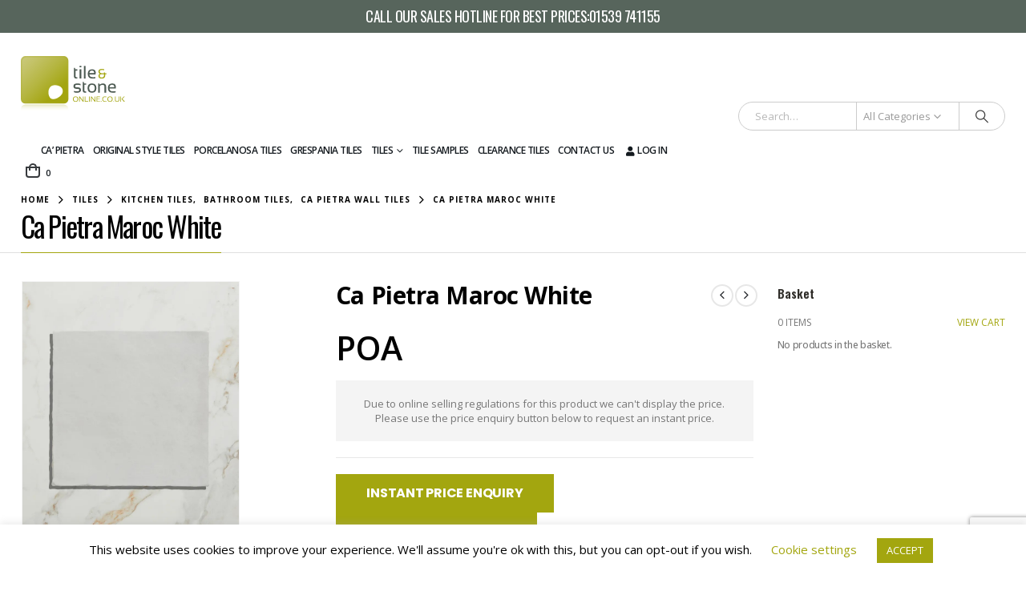

--- FILE ---
content_type: text/html; charset=UTF-8
request_url: https://www.tileandstoneonline.co.uk/ca-pietra-maroc-white
body_size: 156940
content:
<!DOCTYPE html>
<html lang="en-GB">
<head>
	<meta charset="UTF-8">
	<!--[if IE]><meta http-equiv='X-UA-Compatible' content='IE=edge,chrome=1'><![endif]-->
	<meta name="viewport" content="width=device-width, initial-scale=1.0, minimum-scale=1.0">
	<link rel="profile" href="http://gmpg.org/xfn/11" />
	<link rel="pingback" href="https://www.tileandstoneonline.co.uk/xmlrpc.php" />

		<link rel="apple-touch-icon" href="" />
		<link rel="apple-touch-icon" sizes="120x120" href="" />
		<link rel="apple-touch-icon" sizes="76x76" href="" />
		<link rel="apple-touch-icon" sizes="152x152" href="" />
					<script>document.documentElement.className = document.documentElement.className + ' yes-js js_active js'</script>
			<meta name='robots' content='index, follow, max-image-preview:large, max-snippet:-1, max-video-preview:-1' />

	<!-- This site is optimized with the Yoast SEO plugin v23.8 - https://yoast.com/wordpress/plugins/seo/ -->
	<title>Ca Pietra Maroc White</title>
	<meta name="description" content="Browse high-quality Ca Pietra Maroc White tiles at Tile and Stone Online. Order online today." />
	<link rel="canonical" href="https://www.tileandstoneonline.co.uk/ca-pietra-maroc-white" />
	<meta property="og:locale" content="en_GB" />
	<meta property="og:type" content="article" />
	<meta property="og:title" content="Ca Pietra Statement Cheltenham Porcelain Brockhampton 20x20cm tile" />
	<meta property="og:description" content="Browse high-quality Ca Pietra Maroc White tiles at Tile and Stone Online. Order online today." />
	<meta property="og:url" content="https://www.tileandstoneonline.co.uk/ca-pietra-maroc-white" />
	<meta property="og:site_name" content="Tile and Stone Online" />
	<meta property="article:modified_time" content="2025-06-13T14:54:38+00:00" />
	<meta property="og:image" content="https://www.tileandstoneonline.co.uk/wp-content/uploads/2023/10/maroc-4.jpg" />
	<meta property="og:image:width" content="790" />
	<meta property="og:image:height" content="928" />
	<meta property="og:image:type" content="image/jpeg" />
	<meta name="twitter:card" content="summary_large_image" />
	<meta name="twitter:title" content="Ca Pietra Statement Cheltenham Porcelain Brockhampton 20x20cm tile" />
	<meta name="twitter:label1" content="Estimated reading time" />
	<meta name="twitter:data1" content="1 minute" />
	<!-- / Yoast SEO plugin. -->


<link rel='dns-prefetch' href='//fonts.googleapis.com' />
<link rel="alternate" type="application/rss+xml" title="Tile and Stone Online &raquo; Feed" href="https://www.tileandstoneonline.co.uk/feed" />
<link rel="alternate" type="application/rss+xml" title="Tile and Stone Online &raquo; Comments Feed" href="https://www.tileandstoneonline.co.uk/comments/feed" />
<link rel="alternate" title="oEmbed (JSON)" type="application/json+oembed" href="https://www.tileandstoneonline.co.uk/wp-json/oembed/1.0/embed?url=https%3A%2F%2Fwww.tileandstoneonline.co.uk%2Fca-pietra-maroc-white" />
<link rel="alternate" title="oEmbed (XML)" type="text/xml+oembed" href="https://www.tileandstoneonline.co.uk/wp-json/oembed/1.0/embed?url=https%3A%2F%2Fwww.tileandstoneonline.co.uk%2Fca-pietra-maroc-white&#038;format=xml" />
		<link rel="shortcut icon" href="" type="image/x-icon" />
				<link rel="apple-touch-icon" href="" />
				<link rel="apple-touch-icon" sizes="120x120" href="" />
				<link rel="apple-touch-icon" sizes="76x76" href="" />
				<link rel="apple-touch-icon" sizes="152x152" href="" />
		<style id='wp-img-auto-sizes-contain-inline-css'>
img:is([sizes=auto i],[sizes^="auto," i]){contain-intrinsic-size:3000px 1500px}
/*# sourceURL=wp-img-auto-sizes-contain-inline-css */
</style>
<link rel='stylesheet' id='porto-google-fonts-css' href='//fonts.googleapis.com/css?family=Open+Sans%3A400%2C500%2C600%2C700%2C800%7CShadows+Into+Light%3A400%2C700%7COswald%3A300%2C400%2C500%2C600%2C700%2C800%7CPlayfair+Display%3A400%2C700%7CPoppins%3A400%2C600%2C700&#038;ver=6.9' media='all' />
<style id='wp-emoji-styles-inline-css'>

	img.wp-smiley, img.emoji {
		display: inline !important;
		border: none !important;
		box-shadow: none !important;
		height: 1em !important;
		width: 1em !important;
		margin: 0 0.07em !important;
		vertical-align: -0.1em !important;
		background: none !important;
		padding: 0 !important;
	}
/*# sourceURL=wp-emoji-styles-inline-css */
</style>
<link rel='stylesheet' id='wp-block-library-css' href='https://www.tileandstoneonline.co.uk/wp-includes/css/dist/block-library/style.min.css?ver=6.9' media='all' />
<style id='global-styles-inline-css'>
:root{--wp--preset--aspect-ratio--square: 1;--wp--preset--aspect-ratio--4-3: 4/3;--wp--preset--aspect-ratio--3-4: 3/4;--wp--preset--aspect-ratio--3-2: 3/2;--wp--preset--aspect-ratio--2-3: 2/3;--wp--preset--aspect-ratio--16-9: 16/9;--wp--preset--aspect-ratio--9-16: 9/16;--wp--preset--color--black: #000000;--wp--preset--color--cyan-bluish-gray: #abb8c3;--wp--preset--color--white: #ffffff;--wp--preset--color--pale-pink: #f78da7;--wp--preset--color--vivid-red: #cf2e2e;--wp--preset--color--luminous-vivid-orange: #ff6900;--wp--preset--color--luminous-vivid-amber: #fcb900;--wp--preset--color--light-green-cyan: #7bdcb5;--wp--preset--color--vivid-green-cyan: #00d084;--wp--preset--color--pale-cyan-blue: #8ed1fc;--wp--preset--color--vivid-cyan-blue: #0693e3;--wp--preset--color--vivid-purple: #9b51e0;--wp--preset--color--primary: var(--porto-primary-color);--wp--preset--color--secondary: var(--porto-secondary-color);--wp--preset--color--tertiary: var(--porto-tertiary-color);--wp--preset--color--quaternary: var(--porto-quaternary-color);--wp--preset--color--dark: var(--porto-dark-color);--wp--preset--color--light: var(--porto-light-color);--wp--preset--color--primary-hover: var(--porto-primary-light-5);--wp--preset--gradient--vivid-cyan-blue-to-vivid-purple: linear-gradient(135deg,rgb(6,147,227) 0%,rgb(155,81,224) 100%);--wp--preset--gradient--light-green-cyan-to-vivid-green-cyan: linear-gradient(135deg,rgb(122,220,180) 0%,rgb(0,208,130) 100%);--wp--preset--gradient--luminous-vivid-amber-to-luminous-vivid-orange: linear-gradient(135deg,rgb(252,185,0) 0%,rgb(255,105,0) 100%);--wp--preset--gradient--luminous-vivid-orange-to-vivid-red: linear-gradient(135deg,rgb(255,105,0) 0%,rgb(207,46,46) 100%);--wp--preset--gradient--very-light-gray-to-cyan-bluish-gray: linear-gradient(135deg,rgb(238,238,238) 0%,rgb(169,184,195) 100%);--wp--preset--gradient--cool-to-warm-spectrum: linear-gradient(135deg,rgb(74,234,220) 0%,rgb(151,120,209) 20%,rgb(207,42,186) 40%,rgb(238,44,130) 60%,rgb(251,105,98) 80%,rgb(254,248,76) 100%);--wp--preset--gradient--blush-light-purple: linear-gradient(135deg,rgb(255,206,236) 0%,rgb(152,150,240) 100%);--wp--preset--gradient--blush-bordeaux: linear-gradient(135deg,rgb(254,205,165) 0%,rgb(254,45,45) 50%,rgb(107,0,62) 100%);--wp--preset--gradient--luminous-dusk: linear-gradient(135deg,rgb(255,203,112) 0%,rgb(199,81,192) 50%,rgb(65,88,208) 100%);--wp--preset--gradient--pale-ocean: linear-gradient(135deg,rgb(255,245,203) 0%,rgb(182,227,212) 50%,rgb(51,167,181) 100%);--wp--preset--gradient--electric-grass: linear-gradient(135deg,rgb(202,248,128) 0%,rgb(113,206,126) 100%);--wp--preset--gradient--midnight: linear-gradient(135deg,rgb(2,3,129) 0%,rgb(40,116,252) 100%);--wp--preset--font-size--small: 13px;--wp--preset--font-size--medium: 20px;--wp--preset--font-size--large: 36px;--wp--preset--font-size--x-large: 42px;--wp--preset--spacing--20: 0.44rem;--wp--preset--spacing--30: 0.67rem;--wp--preset--spacing--40: 1rem;--wp--preset--spacing--50: 1.5rem;--wp--preset--spacing--60: 2.25rem;--wp--preset--spacing--70: 3.38rem;--wp--preset--spacing--80: 5.06rem;--wp--preset--shadow--natural: 6px 6px 9px rgba(0, 0, 0, 0.2);--wp--preset--shadow--deep: 12px 12px 50px rgba(0, 0, 0, 0.4);--wp--preset--shadow--sharp: 6px 6px 0px rgba(0, 0, 0, 0.2);--wp--preset--shadow--outlined: 6px 6px 0px -3px rgb(255, 255, 255), 6px 6px rgb(0, 0, 0);--wp--preset--shadow--crisp: 6px 6px 0px rgb(0, 0, 0);}:where(.is-layout-flex){gap: 0.5em;}:where(.is-layout-grid){gap: 0.5em;}body .is-layout-flex{display: flex;}.is-layout-flex{flex-wrap: wrap;align-items: center;}.is-layout-flex > :is(*, div){margin: 0;}body .is-layout-grid{display: grid;}.is-layout-grid > :is(*, div){margin: 0;}:where(.wp-block-columns.is-layout-flex){gap: 2em;}:where(.wp-block-columns.is-layout-grid){gap: 2em;}:where(.wp-block-post-template.is-layout-flex){gap: 1.25em;}:where(.wp-block-post-template.is-layout-grid){gap: 1.25em;}.has-black-color{color: var(--wp--preset--color--black) !important;}.has-cyan-bluish-gray-color{color: var(--wp--preset--color--cyan-bluish-gray) !important;}.has-white-color{color: var(--wp--preset--color--white) !important;}.has-pale-pink-color{color: var(--wp--preset--color--pale-pink) !important;}.has-vivid-red-color{color: var(--wp--preset--color--vivid-red) !important;}.has-luminous-vivid-orange-color{color: var(--wp--preset--color--luminous-vivid-orange) !important;}.has-luminous-vivid-amber-color{color: var(--wp--preset--color--luminous-vivid-amber) !important;}.has-light-green-cyan-color{color: var(--wp--preset--color--light-green-cyan) !important;}.has-vivid-green-cyan-color{color: var(--wp--preset--color--vivid-green-cyan) !important;}.has-pale-cyan-blue-color{color: var(--wp--preset--color--pale-cyan-blue) !important;}.has-vivid-cyan-blue-color{color: var(--wp--preset--color--vivid-cyan-blue) !important;}.has-vivid-purple-color{color: var(--wp--preset--color--vivid-purple) !important;}.has-black-background-color{background-color: var(--wp--preset--color--black) !important;}.has-cyan-bluish-gray-background-color{background-color: var(--wp--preset--color--cyan-bluish-gray) !important;}.has-white-background-color{background-color: var(--wp--preset--color--white) !important;}.has-pale-pink-background-color{background-color: var(--wp--preset--color--pale-pink) !important;}.has-vivid-red-background-color{background-color: var(--wp--preset--color--vivid-red) !important;}.has-luminous-vivid-orange-background-color{background-color: var(--wp--preset--color--luminous-vivid-orange) !important;}.has-luminous-vivid-amber-background-color{background-color: var(--wp--preset--color--luminous-vivid-amber) !important;}.has-light-green-cyan-background-color{background-color: var(--wp--preset--color--light-green-cyan) !important;}.has-vivid-green-cyan-background-color{background-color: var(--wp--preset--color--vivid-green-cyan) !important;}.has-pale-cyan-blue-background-color{background-color: var(--wp--preset--color--pale-cyan-blue) !important;}.has-vivid-cyan-blue-background-color{background-color: var(--wp--preset--color--vivid-cyan-blue) !important;}.has-vivid-purple-background-color{background-color: var(--wp--preset--color--vivid-purple) !important;}.has-black-border-color{border-color: var(--wp--preset--color--black) !important;}.has-cyan-bluish-gray-border-color{border-color: var(--wp--preset--color--cyan-bluish-gray) !important;}.has-white-border-color{border-color: var(--wp--preset--color--white) !important;}.has-pale-pink-border-color{border-color: var(--wp--preset--color--pale-pink) !important;}.has-vivid-red-border-color{border-color: var(--wp--preset--color--vivid-red) !important;}.has-luminous-vivid-orange-border-color{border-color: var(--wp--preset--color--luminous-vivid-orange) !important;}.has-luminous-vivid-amber-border-color{border-color: var(--wp--preset--color--luminous-vivid-amber) !important;}.has-light-green-cyan-border-color{border-color: var(--wp--preset--color--light-green-cyan) !important;}.has-vivid-green-cyan-border-color{border-color: var(--wp--preset--color--vivid-green-cyan) !important;}.has-pale-cyan-blue-border-color{border-color: var(--wp--preset--color--pale-cyan-blue) !important;}.has-vivid-cyan-blue-border-color{border-color: var(--wp--preset--color--vivid-cyan-blue) !important;}.has-vivid-purple-border-color{border-color: var(--wp--preset--color--vivid-purple) !important;}.has-vivid-cyan-blue-to-vivid-purple-gradient-background{background: var(--wp--preset--gradient--vivid-cyan-blue-to-vivid-purple) !important;}.has-light-green-cyan-to-vivid-green-cyan-gradient-background{background: var(--wp--preset--gradient--light-green-cyan-to-vivid-green-cyan) !important;}.has-luminous-vivid-amber-to-luminous-vivid-orange-gradient-background{background: var(--wp--preset--gradient--luminous-vivid-amber-to-luminous-vivid-orange) !important;}.has-luminous-vivid-orange-to-vivid-red-gradient-background{background: var(--wp--preset--gradient--luminous-vivid-orange-to-vivid-red) !important;}.has-very-light-gray-to-cyan-bluish-gray-gradient-background{background: var(--wp--preset--gradient--very-light-gray-to-cyan-bluish-gray) !important;}.has-cool-to-warm-spectrum-gradient-background{background: var(--wp--preset--gradient--cool-to-warm-spectrum) !important;}.has-blush-light-purple-gradient-background{background: var(--wp--preset--gradient--blush-light-purple) !important;}.has-blush-bordeaux-gradient-background{background: var(--wp--preset--gradient--blush-bordeaux) !important;}.has-luminous-dusk-gradient-background{background: var(--wp--preset--gradient--luminous-dusk) !important;}.has-pale-ocean-gradient-background{background: var(--wp--preset--gradient--pale-ocean) !important;}.has-electric-grass-gradient-background{background: var(--wp--preset--gradient--electric-grass) !important;}.has-midnight-gradient-background{background: var(--wp--preset--gradient--midnight) !important;}.has-small-font-size{font-size: var(--wp--preset--font-size--small) !important;}.has-medium-font-size{font-size: var(--wp--preset--font-size--medium) !important;}.has-large-font-size{font-size: var(--wp--preset--font-size--large) !important;}.has-x-large-font-size{font-size: var(--wp--preset--font-size--x-large) !important;}
/*# sourceURL=global-styles-inline-css */
</style>

<style id='classic-theme-styles-inline-css'>
/*! This file is auto-generated */
.wp-block-button__link{color:#fff;background-color:#32373c;border-radius:9999px;box-shadow:none;text-decoration:none;padding:calc(.667em + 2px) calc(1.333em + 2px);font-size:1.125em}.wp-block-file__button{background:#32373c;color:#fff;text-decoration:none}
/*# sourceURL=/wp-includes/css/classic-themes.min.css */
</style>
<link rel='stylesheet' id='ag-block-css' href='https://www.tileandstoneonline.co.uk/wp-content/plugins/AGWooCommerceBarclayePDQPaymentGateway-premium/inc/assets/css/epdq-block.css?ver=4.8.2' media='all' />
<link rel='stylesheet' id='contact-form-7-css' href='https://www.tileandstoneonline.co.uk/wp-content/plugins/contact-form-7/includes/css/styles.css?ver=6.0' media='all' />
<link rel='stylesheet' id='cookie-law-info-css' href='https://www.tileandstoneonline.co.uk/wp-content/plugins/cookie-law-info/legacy/public/css/cookie-law-info-public.css?ver=3.2.7' media='all' />
<link rel='stylesheet' id='cookie-law-info-gdpr-css' href='https://www.tileandstoneonline.co.uk/wp-content/plugins/cookie-law-info/legacy/public/css/cookie-law-info-gdpr.css?ver=3.2.7' media='all' />
<link rel='stylesheet' id='bodhi-svgs-attachment-css' href='https://www.tileandstoneonline.co.uk/wp-content/plugins/svg-support/css/svgs-attachment.css?ver=2.5.8' media='all' />
<link rel='stylesheet' id='photoswipe-css' href='https://www.tileandstoneonline.co.uk/wp-content/plugins/woocommerce/assets/css/photoswipe/photoswipe.min.css?ver=10.4.3' media='all' />
<link rel='stylesheet' id='photoswipe-default-skin-css' href='https://www.tileandstoneonline.co.uk/wp-content/plugins/woocommerce/assets/css/photoswipe/default-skin/default-skin.min.css?ver=10.4.3' media='all' />
<style id='woocommerce-inline-inline-css'>
.woocommerce form .form-row .required { visibility: visible; }
/*# sourceURL=woocommerce-inline-inline-css */
</style>
<link rel='stylesheet' id='advance-ecommerce-tracking-css' href='https://www.tileandstoneonline.co.uk/wp-content/plugins/woo-ecommerce-tracking-for-google-and-facebook/public/css/advance-ecommerce-tracking-public.css?ver=3.8.0' media='all' />
<link rel='stylesheet' id='jquery-selectBox-css' href='https://www.tileandstoneonline.co.uk/wp-content/plugins/yith-woocommerce-wishlist/assets/css/jquery.selectBox.css?ver=1.2.0' media='all' />
<link rel='stylesheet' id='woocommerce_prettyPhoto_css-css' href='//www.tileandstoneonline.co.uk/wp-content/plugins/woocommerce/assets/css/prettyPhoto.css?ver=3.1.6' media='all' />
<link rel='stylesheet' id='yith-wcwl-main-css' href='https://www.tileandstoneonline.co.uk/wp-content/plugins/yith-woocommerce-wishlist/assets/css/style.css?ver=4.0.1' media='all' />
<style id='yith-wcwl-main-inline-css'>
 :root { --add-to-wishlist-icon-color: #222529; --added-to-wishlist-icon-color: #a3a60f; --rounded-corners-radius: 16px; --add-to-cart-rounded-corners-radius: 16px; --color-headers-background: #F4F4F4; --feedback-duration: 3s } 
 :root { --add-to-wishlist-icon-color: #222529; --added-to-wishlist-icon-color: #a3a60f; --rounded-corners-radius: 16px; --add-to-cart-rounded-corners-radius: 16px; --color-headers-background: #F4F4F4; --feedback-duration: 3s } 
/*# sourceURL=yith-wcwl-main-inline-css */
</style>
<link rel='stylesheet' id='porto-fs-progress-bar-css' href='https://www.tileandstoneonline.co.uk/wp-content/themes/porto/inc/lib/woocommerce-shipping-progress-bar/shipping-progress-bar.css?ver=7.7.2' media='all' />
<link rel='stylesheet' id='porto-css-vars-css' href='https://www.tileandstoneonline.co.uk/wp-content/uploads/porto_styles/theme_css_vars.css?ver=7.7.2' media='all' />
<link rel='stylesheet' id='js_composer_front-css' href='https://www.tileandstoneonline.co.uk/wp-content/uploads/porto_styles/js_composer.css?ver=7.7.2' media='all' />
<link rel='stylesheet' id='bootstrap-css' href='https://www.tileandstoneonline.co.uk/wp-content/uploads/porto_styles/bootstrap.css?ver=7.7.2' media='all' />
<link rel='stylesheet' id='porto-plugins-css' href='https://www.tileandstoneonline.co.uk/wp-content/themes/porto/css/plugins_optimized.css?ver=7.7.2' media='all' />
<link rel='stylesheet' id='porto-theme-css' href='https://www.tileandstoneonline.co.uk/wp-content/themes/porto/css/theme.css?ver=7.7.2' media='all' />
<link rel='stylesheet' id='porto-animate-css' href='https://www.tileandstoneonline.co.uk/wp-content/themes/porto/css/part/animate.css?ver=7.7.2' media='all' />
<link rel='stylesheet' id='porto-widget-contact-info-css' href='https://www.tileandstoneonline.co.uk/wp-content/themes/porto/css/part/widget-contact-info.css?ver=7.7.2' media='all' />
<link rel='stylesheet' id='porto-widget-text-css' href='https://www.tileandstoneonline.co.uk/wp-content/themes/porto/css/part/widget-text.css?ver=7.7.2' media='all' />
<link rel='stylesheet' id='porto-widget-tag-cloud-css' href='https://www.tileandstoneonline.co.uk/wp-content/themes/porto/css/part/widget-tag-cloud.css?ver=7.7.2' media='all' />
<link rel='stylesheet' id='porto-widget-follow-us-css' href='https://www.tileandstoneonline.co.uk/wp-content/themes/porto/css/part/widget-follow-us.css?ver=7.7.2' media='all' />
<link rel='stylesheet' id='porto-blog-legacy-css' href='https://www.tileandstoneonline.co.uk/wp-content/themes/porto/css/part/blog-legacy.css?ver=7.7.2' media='all' />
<link rel='stylesheet' id='porto-header-shop-css' href='https://www.tileandstoneonline.co.uk/wp-content/themes/porto/css/part/header-shop.css?ver=7.7.2' media='all' />
<link rel='stylesheet' id='porto-header-legacy-css' href='https://www.tileandstoneonline.co.uk/wp-content/themes/porto/css/part/header-legacy.css?ver=7.7.2' media='all' />
<link rel='stylesheet' id='porto-footer-legacy-css' href='https://www.tileandstoneonline.co.uk/wp-content/themes/porto/css/part/footer-legacy.css?ver=7.7.2' media='all' />
<link rel='stylesheet' id='porto-side-nav-panel-css' href='https://www.tileandstoneonline.co.uk/wp-content/themes/porto/css/part/side-nav-panel.css?ver=7.7.2' media='all' />
<link rel='stylesheet' id='porto-revslider-css' href='https://www.tileandstoneonline.co.uk/wp-content/themes/porto/css/part/revslider.css?ver=7.7.2' media='all' />
<link rel='stylesheet' id='porto-media-mobile-sidebar-css' href='https://www.tileandstoneonline.co.uk/wp-content/themes/porto/css/part/media-mobile-sidebar.css?ver=7.7.2' media='(max-width:991px)' />
<link rel='stylesheet' id='porto-shortcodes-css' href='https://www.tileandstoneonline.co.uk/wp-content/uploads/porto_styles/shortcodes.css?ver=7.7.2' media='all' />
<link rel='stylesheet' id='porto-theme-shop-css' href='https://www.tileandstoneonline.co.uk/wp-content/themes/porto/css/theme_shop.css?ver=7.7.2' media='all' />
<link rel='stylesheet' id='porto-only-product-css' href='https://www.tileandstoneonline.co.uk/wp-content/themes/porto/css/part/only-product.css?ver=7.7.2' media='all' />
<link rel='stylesheet' id='porto-shop-legacy-css' href='https://www.tileandstoneonline.co.uk/wp-content/themes/porto/css/part/shop-legacy.css?ver=7.7.2' media='all' />
<link rel='stylesheet' id='porto-shop-sidebar-base-css' href='https://www.tileandstoneonline.co.uk/wp-content/themes/porto/css/part/shop-sidebar-base.css?ver=7.7.2' media='all' />
<link rel='stylesheet' id='porto-theme-wpb-css' href='https://www.tileandstoneonline.co.uk/wp-content/themes/porto/css/theme_wpb.css?ver=7.7.2' media='all' />
<link rel='stylesheet' id='porto-dynamic-style-css' href='https://www.tileandstoneonline.co.uk/wp-content/uploads/porto_styles/dynamic_style.css?ver=7.7.2' media='all' />
<link rel='stylesheet' id='porto-type-builder-css' href='https://www.tileandstoneonline.co.uk/wp-content/plugins/porto-functionality/builders/assets/type-builder.css?ver=3.7.2' media='all' />
<link rel='stylesheet' id='porto-account-login-style-css' href='https://www.tileandstoneonline.co.uk/wp-content/themes/porto/css/theme/shop/login-style/account-login.css?ver=7.7.2' media='all' />
<link rel='stylesheet' id='porto-theme-woopage-css' href='https://www.tileandstoneonline.co.uk/wp-content/themes/porto/css/theme/shop/other/woopage.css?ver=7.7.2' media='all' />
<link rel='stylesheet' id='porto-sp-layout-css' href='https://www.tileandstoneonline.co.uk/wp-content/themes/porto/css/theme/shop/single-product/builder.css?ver=7.7.2' media='all' />
<link rel='stylesheet' id='porto-style-css' href='https://www.tileandstoneonline.co.uk/wp-content/themes/porto/style.css?ver=7.7.2' media='all' />
<style id='porto-style-inline-css'>
.side-header-narrow-bar-logo{max-width:200px}@media (min-width:992px){}.page-top .page-title-wrap{line-height:0}.page-top .page-title:not(.b-none):after{content:'';position:absolute;width:100%;left:0;border-bottom:1px solid var(--porto-primary-color);bottom:-13px}.product-images .img-thumbnail .inner,.product-images .img-thumbnail .inner img{-webkit-transform:none;transform:none}.sticky-product{position:fixed;top:0;left:0;width:100%;z-index:1001;background-color:#fff;box-shadow:0 3px 5px rgba(0,0,0,0.08);padding:15px 0}.sticky-product.pos-bottom{top:auto;bottom:var(--porto-icon-menus-mobile,0);box-shadow:0 -3px 5px rgba(0,0,0,0.08)}.sticky-product .container{display:-ms-flexbox;display:flex;-ms-flex-align:center;align-items:center;-ms-flex-wrap:wrap;flex-wrap:wrap}.sticky-product .sticky-image{max-width:60px;margin-right:15px}.sticky-product .add-to-cart{-ms-flex:1;flex:1;text-align:right;margin-top:5px}.sticky-product .product-name{font-size:16px;font-weight:600;line-height:inherit;margin-bottom:0}.sticky-product .sticky-detail{line-height:1.5;display:-ms-flexbox;display:flex}.sticky-product .star-rating{margin:5px 15px;font-size:1em}.sticky-product .availability{padding-top:2px}.sticky-product .sticky-detail .price{font-family:Oswald,Oswald,sans-serif;font-weight:400;margin-bottom:0;font-size:1.3em;line-height:1.5}.sticky-product.pos-top:not(.hide){top:0;opacity:1;visibility:visible;transform:translate3d( 0,0,0 )}.sticky-product.pos-top.scroll-down{opacity:0 !important;visibility:hidden;transform:translate3d( 0,-100%,0 )}.sticky-product.sticky-ready{transition:left .3s,visibility 0.3s,opacity 0.3s,transform 0.3s,top 0.3s ease}.sticky-product .quantity.extra-type{display:none}@media (min-width:992px){body.single-product .sticky-product .container{padding-left:calc(var(--porto-grid-gutter-width) / 2);padding-right:calc(var(--porto-grid-gutter-width) / 2)}}.sticky-product .container{padding-left:var(--porto-fluid-spacing);padding-right:var(--porto-fluid-spacing)}@media (max-width:768px){.sticky-product .sticky-image,.sticky-product .sticky-detail,.sticky-product{display:none}.sticky-product.show-mobile{display:block;padding-top:10px;padding-bottom:10px}.sticky-product.show-mobile .add-to-cart{margin-top:0}.sticky-product.show-mobile .single_add_to_cart_button{margin:0;width:100%}}#login-form-popup{max-width:480px}.product-summary-wrap .single_add_to_cart_button.product-call-banner{background:#f4f4f4;color:#333;width:100%;box-sizing:border-box !important}#header .header-top .header-contact{white-space:normal;text-align:center;line-height:1.2em;padding:5px}#header.myfixed .logo svg{max-width:125px;max-height:120px;margin:0}#header.sticky-header .header-main.sticky{position:relative !important;animation:none !important}@media (max-width:991px){#header .header-contact{display:block}}#header .header-top .header-contact{font-family:Oswald,sans-serif;font-weight:400}@media (min-width:768px){#header .header-top .header-contact{font-size:18px;padding:10px}}.single-post article .post-author,.single-post article #respond{display:none}.product-image.poa-product .onsale{display:none}.poa-product.single-product .product .product-images .onsale,.poa-product.single-product .product .product-layout-image .onsale{display:none !important}select::-ms-expand{display:none}.single-product .product-images .zoom{background-color:#fff;right:10px;bottom:10px}#login-form-popup .featured-box h2{margin:0}body .pf_rngstyle_modern .irs-from,body .pf_rngstyle_modern .irs-to,body .pf_rngstyle_modern .irs-single{background:#a3a60f}body .pf_rngstyle_modern .irs-from::after,body .pf_rngstyle_modern .irs-to::after,body .pf_rngstyle_modern .irs-single::after{border-top-color:#a3a60f}body .pf_rngstyle_modern .irs-line-mid,body .pf_rngstyle_modern .irs-line-left,body .pf_rngstyle_modern .irs-line-right,body .pf_rngstyle_modern .irs-bar,body .pf_rngstyle_modern .irs-bar-edge,body .pf_rngstyle_modern .irs-slider{background-image:url(/wp-content/themes/tile-and-stone-online/sprite-skin-modern-alt.png)}.gridlist-toggle{display:none !important}.swal2-popup{background:#a3a60f !important}.swal2-popup .swal2-styled.swal2-confirm{background:#000 !important;font-weight:bold;text-transform:uppercase}#product_enq{display:block;background:#f4f4f4;padding:2em;border:solid 1px #eee;border-top:0}#product_enq .wpcf7-mail-sent-ok{display:none !important}.zoo-ln-group-activated-filter button.zoo-ln-remove-filter-item{border:0}.suffix{color:#777777;font-size:.6em;font-weight:300}.shop-loop-before{background:#f4f4f4;padding:15px 15px 0;margin-bottom:15px}#header .logo .standard-logo{height:auto;margin:20px 0}#header .sticky .logo .standard-logo{margin:0}.sticky-header#header .header-main.sticky .header-left{width:100%}#header.sticky-header .logo svg{max-width:125px;max-height:120px}h3{text-transform:uppercase;margin-bottom:0}.prdctfltr_ft_none{display:none !important}.pl-grid-table{display:none}.product-image .inner{height:0;padding-top:100%}.product-image img{position:absolute;top:50%;left:0;right:0;transform:translateY(-50%) translateZ(0)}.poa-description{width:100%;background:#f4f4f4;text-align:center;line-height:normal;padding:20px;margin-bottom:20px;font-size:13px}ul.products li.product-col .product-image .img-effect img{position:absolute;top:50%;transform:translateY(-50%) translateZ(0)}ul.products li.product-col .product-image .img-effect .hover-image,ul.product_list_widget li .product-image .img-effect{top:50%;bottom:auto}ul.product_list_widget li .product-image .img-effect img{position:absolute}ul.product_list_widget li .product-image:hover .img-effect .hover-image{top:100%}ul.products li.product-col .woocommerce-loop-product__title{white-space:normal}@media (min-width:769px){#content .prdctfltr_wc{display:block !important}}body.single-product #content .prdctfltr_wc{display:none !important}.sidebar-content .price{font-size:1em}.porto-block .dgwt-wcas-search-wrapp{min-width:280px}.single-product .product_meta > span{display:block}.cart_list.product_list_widget{margin:0}.widget_shopping_cart_content{font-size:12px}#header .header-top .header-contact{text-transform:uppercase}#header .menu-custom-block span,#header .menu-custom-block a{font-size:12px;font-weight:700}#header .menu-custom-block .tip,.mega-menu > li.menu-item > a .tip{top:-11px}#header .logo .standard-logo{padding-top:.4em}#header .logo a svg{max-width:100%}p,.porto-u-sub-heading,.button,.btn,.thumb-info-type,.porto-ibanner-content{-webkit-font-smoothing:antialiased}.container,.page-top > .container{padding-left:5vw;padding-right:5vw;max-width:none}@media (min-width:1440px){.container .container{padding-left:10vw;padding-right:10vw}.sidebar.col-lg-3{max-width:20%;-ms-flex:0 0 20%;flex:0 0 20%}.main-content.col-lg-9{max-width:80%;-ms-flex:0 0 80%;flex:0 0 80%}.porto-products-filter-body:not(.opened) .main-content{margin-left:-20%}.porto-products-filter-body .left-sidebar{left:-20%}}@media (max-width:1200px){#header .logo,.side-header-narrow-bar-logo{max-width:130px}#header .logo .standard-logo{margin:0}#header .main-menu{margin-left:0 !important}.porto-block .dgwt-wcas-search-wrapp{min-width:100px}.dgwt-wcas-sf-wrapp button.dgwt-wcas-search-submit{font-size:12px}}@media (max-width:1200px) and (min-width:768px){ul.products.grid-creative,ul.products.grid-creative .grid-height-1{height:600px !important}ul.products.grid-creative .grid-height-1-2{height:300px !important}}@media (max-width:1024px){.home-ads4 .porto-ibanner-desc{bottom:0}.home-ads .home-ads4.dark .porto-ibanner-title{display:none}}@media (max-width:992px){.container .container{padding-left:0;padding-right:0}}@media (max-width:991px){#header .header-main .header-right .porto-block{display:none}#header .header-main .header-row > div.header-left{width:100%}#header .header-main .header-row > div{justify-content:inherit}#header .mobile-toggle{margin-left:1em !important}#side-nav-panel .searchform input[type="text"]{color:#fff}#side-nav-panel .searchform ::-webkit-input-placeholder{color:rgba(255,255,255,0.6)}#side-nav-panel .searchform :-ms-input-placeholder{color:rgba(255,255,255,0.6)}#side-nav-panel .searchform ::placeholder{color:rgba(255,255,255,0.6)}.footer-main > .container > .row > div:not(:last-of-type){width:50% !important}}@media (max-width:767px){.page-wrapper{overflow:visible}}@media (max-width:575px){.footer-main > .container > .row > div:not(:last-of-type){width:100% !important}}.product-layout-sticky_both_info{padding-top:0}.section{padding:65px 0 30px}#header .main-menu{margin-left:5vw}#header .top-links{font-size:16px}#mini-cart{margin-left:6px}#mini-cart .cart-items{position:static;background:none;display:inline;padding-left:4px;font-size:11px}#mini-cart .cart-head:after{display:none}#mini-cart .minicart-icon{width:18px;height:14px;border:2px solid #222529;border-radius:0 0 4px 4px;position:relative;opacity:.9;top:1px}#mini-cart .minicart-icon:before{content:'';position:absolute;border:2px solid;border-color:inherit;border-bottom:none;border-radius:10px 10px 0 0;left:50%;top:-6px;margin-left:-5px;width:10px;height:9px}#header .header-right > *:not(#mini-cart),#header .mega-menu li.menu-item > a > i{margin:0}#header .mega-menu li.menu-item > a > i:before{font-weight:600}#header .top-links > li.menu-item > a{padding:0;font-size:12px;width:auto;letter-spacing:-0.5px;font-weight:700 !important}#header .top-links > li.menu-item > a i{font-size:18px}#header .searchform-popup .search-toggle{width:34px;font-size:15px}#header .top-links a{width:34px;text-align:center}#header .main-menu .narrow .popup li.menu-item > a{border-bottom:none}#header .main-menu .wide .popup li.menu-item li.menu-item > a:hover{background:none;text-decoration:underline}#side-nav-panel .top-links{display:none}#header .mobile-toggle{font-size:16px}ul.breadcrumb,.page-top ul.breadcrumb>li a{font-size:10px;font-weight:700;letter-spacing:1px}.page-top ul.breadcrumb>li .delimiter{font-size:16px;font-weight:400}.section-title,.slider-title,.widget .widgettitle,.widget .widget-title,.widget .widgettitle a,.widget .widget-title a,.widget_calendar caption{color:#302e2a}.btn{font-family:Oswald;text-transform:uppercase}.product-layout-transparent{margin-top:-35px}body.woocommerce-page.archive .sidebar-content .widget .widget-title,body.woocommerce-page.archive .sidebar-content .widget .widgettitle{font-family:Oswald;font-size:12px;font-weight:700;letter-spacing:.05em;line-height:1;padding:10px 0;border-bottom:2px solid #dfdfdf;margin-bottom:10px}body.woocommerce-page.archive .sidebar-content .widget:first-child .widget-title{padding-top:0}body.woocommerce-page.archive .sidebar-content .widget:first-child .widget-title .toggle{margin-top:-1.3em}.shop-loop-before label,.shop-loop-after label{font-family:Oswald;font-weight:700;font-size:12px;color:#222329;text-transform:uppercase}body.woocommerce-page.archive .sidebar-content{border:none}body.woocommerce-page.archive .sidebar-content aside.widget{padding:0;margin-bottom:30px;border-bottom:none}.sidebar .product-categories li>a{font-size:12px;font-weight:400}.sidebar .product-categories li>a,.widget>div>ul,.widget>ul{font-weight:400;font-size:12px}.widget>div>ul li,.widget>ul li{line-height:1.8}.sidebar-content .filter-item-list{display:block}.sidebar-content .filter-item-list .filter-color{margin-bottom:10px;text-indent:35px;line-height:16px}.widget_product_categories .widget-title .toggle,.widget_price_filter .widget-title .toggle,.widget_layered_nav .widget-title .toggle,.widget_layered_nav_filters .widget-title .toggle,.widget_rating_filter .widget-title .toggle{right:-4px}.widget_product_categories ul li .toggle{font-size:12px}.price,td.product-price,td.product-subtotal,td.product-total,td.order-total,tr.cart-subtotal,.product-nav .product-popup .product-details .amount,ul.product_list_widget li .product-details .amount,.widget ul.product_list_widget li .product-details .amount{color:#000}.price ins{color:#A3A60F}.price del{font-size:1em;color:#000}ul.products li.product-category .thumb-info-type{opacity:1;color:#777}.single-product .product_title,ul.products li.product-col h3{font-family:inherit}.woocommerce-ordering select,.woocommerce-viewing select{border:2px solid #000;font-weight:700;text-transform:uppercase}.woocommerce-pagination ul li .page-numbers{font-family:Poppins;font-weight:500;font-size:15px;border:none;color:#000;min-width:0}.woocommerce-pagination ul li a,.woocommerce-pagination ul li span{line-height:36px}.woocommerce-pagination ul li .prev,.woocommerce-pagination ul li .next{border:2px solid #000;height:36px;line-height:36px;width:36px;color:#000}.woocommerce-pagination ul li .prev:hover,.woocommerce-pagination ul li .next:hover{background:#000;color:#fff}.porto-product-filters .widget-title,.porto-product-filters-toggle{font-weight:700;text-transform:uppercase}.product_title,.product_title a{color:#000}.single-product .product_title{color:#000 !important;font-size:30px;letter-spacing:-0.016em;margin-bottom:.9em}.single-product .woocommerce-product-rating .star-rating{font-size:15px}.woocommerce-product-rating a{color:#000;font-size:14px}.product-images .img-thumbnail{border:none}.product-summary-wrap .single_add_to_cart_button,.product-summary-wrap a.single_add_to_cart_button{padding:0 3vw;line-height:48px;height:auto !important}.product-summary-wrap .single_add_to_cart_button:before{display:none}.product-summary-wrap a.single_add_to_cart_button:hover{text-decoration:none}.product-layout-wide_grid .product-summary-wrap .single_add_to_cart_button{padding:0 1.4vw}.single-product .product-summary-wrap .price{font-size:50px;line-height:1.1;color:#000}@media (max-width:1200px){.single-product .product-summary-wrap .price{font-size:36px}}@media (max-width:767px){.single-product .product-summary-wrap .price{font-size:24px}}.single-product .product-summary-wrap .description p{color:inherit}.single-product .product-layout-default .variations .label,.single-product .product-layout-default .variations .value{display:block;padding:0 !important}.single-product .product-layout-default .variations tr{display:block;margin-bottom:20px}.single-product .product-layout-default .variations .label label{text-transform:none;font-size:14px;color:#000;font-weight:400;line-height:1.5}.porto-related-products{background:none;padding-top:0;margin-top:30px}.woocommerce-tabs.style-2 .resp-tabs-list li{color:#000 !important;font-family:Oswald;font-size:14px;font-weight:500;letter-spacing:.2em;padding:0.8vw 2.5vw !important;margin-right:0;border-bottom:none !important}.woocommerce-tabs.style-2 .resp-tabs-list li.resp-tab-active,.woocommerce-tabs.style-2 .resp-tabs-list li:hover{background:#dfdfdf !important}.footer-wrapper p{font-size:13px}.footer-top{border-width:1px 0;border-style:solid;border-color:rgba(0,0,0,.06);color:rgba(255,255,255,0.6)}.footer-top h4,.footer-top h5{color:#fff}@media (min-width:768px){.footer-top .container{display:-ms-flexbox;display:flex;-ms-flex-align:center;align-items:center;-ms-flex-pack:justify;justify-content:space-between}.footer-top .widget{margin:0}}.footer-top h4,.footer-top h5{letter-spacing:.075em}.footer-top .wysija-input,.footer-top .wysija-submit{height:48px;box-shadow:none !important;font-size:12px}.footer-top .wysija-input{border:none;background:#f4f4f4}.footer-top .wysija-submit{font-weight:700}.footer-top .wysija-paragraph{margin-bottom:0}.footer-top .follow-us .share-links{white-space:nowrap}.footer-top .follow-us .share-links a{box-shadow:none;font-size:18px;width:40px;height:40px}#footer .widget-title{font-size:1.1666em}@media (min-width:576px){#footer .contact-details{display:-ms-flexbox;display:flex;-ms-flex-wrap:wrap;flex-wrap:wrap}#footer .contact-details > li{flex:0 0 50%}}#footer .contact-info i{display:none}#footer .contact-info .contact-details strong,#footer .contact-info .contact-details span{padding:0}#footer .contact-info .contact-details strong{text-transform:uppercase}#footer .row.d-inline-flex{white-space:nowrap;margin-left:-3vw;margin-right:-3vw}#footer .row.d-inline-flex > div{padding-left:3vw;padding-right:3vw}#footer .footer-main>.container{padding-top:4.5rem;padding-bottom:2rem}#footer .footer-bottom{padding-bottom:1rem}#footer .footer-copyright{display:block}@media (min-width:768px){#footer .footer-bottom img{position:relative;max-width:280px;margin-bottom:24px}}.newsletter-popup-form .formError .formErrorContent{color:#fff !important;width:165px}.newsletter-popup-form .wysija-submit:hover{background:#e6e6e6}.newsletter-popup-form{position:relative;max-width:700px;width:100%;margin-left:auto;margin-right:auto;box-shadow:0 10px 25px rgba(0,0,0,0.5);background:url(//sw-themes.com/porto_dummy/wp-content/uploads/2016/06/newsletter_popup_bg.jpg) no-repeat;background-size:cover;padding:30px 30px 10px;background-position:bottom right}.newsletter-popup-form .porto-modal-content{max-width:332px;padding:0;text-align:center;width:100%;background:none}.newsletter-popup-form h2{color:#313131;font-size:16px;font-weight:700;letter-spacing:0;margin:20px 0 12px}.newsletter-popup-form .widget_wysija{color:#444;font-size:13px;line-height:1.4}.newsletter-popup-form .widget_wysija:after{content:'';display:block;clear:both}.newsletter-popup-form .wysija-paragraph{float:left;margin-top:0;text-align:left;width:83%;margin-bottom:15px}.newsletter-popup-form .wysija-submit{background:#fff;border-color:#ccc;border-radius:0 5px 5px 0;color:#686868;float:left;margin-left:-2px;margin-top:0;padding:0 12px;height:34px}.newsletter-popup-form .wysija-input{border:1px solid #ccc;border-radius:5px 0 0 5px;box-shadow:0 1px 1px rgba(0,0,0,0.075) inset;color:#bfbfa6;font-size:13px;padding:7px 12px;width:100%}.newsletter-popup-form .checkbox{color:#777;font-size:11px}.newsletter-popup-form .text-form{letter-spacing:.025em}.newsletter-notification-form > .vc_column-inner{padding-top:0 !important}.rtl .newsletter-popup-form .wysija-paragraph{float:right;text-align:right}.rtl .newsletter-popup-form .wysija-submit{border-radius:5px 0 0 5px;float:right;margin-right:-2px;margin-left:0}.rtl .newsletter-popup-form .wysija-input{border-radius:0 5px 5px 0}.rtl #header .main-menu{margin-right:5vw;margin-left:0}.rtl #mini-cart{margin-right:6px;margin-left:0}.rtl #mini-cart .cart-items{padding-right:4px;padding-left:0}.rtl .widget_product_categories .widget-title .toggle,.rtl .widget_price_filter .widget-title .toggle,.rtl .widget_layered_nav .widget-title .toggle,.rtl .widget_layered_nav_filters .widget-title .toggle,.rtl .widget_rating_filter .widget-title .toggle{right:auto;left:-4px}@media (min-width:768px){.rtl #footer .footer-bottom img{right:auto;left:5vw}}@media (min-width:1190px){.rtl.single-product .column2-right-sidebar .main-content.col-lg-9{padding-right:12px !important;padding-left:30px !important}}.wfsm-top-buttons{display:none !important}.shop_table{border:1px solid #dcdcdc}.shop_table td,.shop_table tbody th,.shop_table tfoot th{border-left:1px solid #dcdcdc;border-top:1px solid #ddd}.shop_table th{background:#f6f6f6}@media (max-width:767px){.shop_table.shop_table_responsive tr,.shop_table.responsive tr,.shop_table.shop_table_responsive tfoot tr:first-child,.shop_table.responsive tfoot tr:first-child{border-top:1px solid #ddd}}.featured-box .shop_table .quantity input.qty{border-color:#c8bfc6}.featured-box .shop_table .quantity .minus,.featured-box .shop_table .quantity .plus{background:#f4f4f4;border-color:#c8bfc6}.cart-v2 .card.card-default{border:1px solid rgba(0,0,0,0.125);border-radius:.25rem;padding:0}.cart-v2 .card.card-default .card-title{margin:0}.cart-popup .button.checkout,.wishlist_table .add_to_cart.button,.owl-carousel .owl-nav .owl-prev,.owl-carousel .owl-nav .owl-next,.tparrows.tparrows-carousel.tp-leftarrow,.tparrows.tparrows-carousel.tp-rightarrow,.button,input.submit{color:#fff;background-color:#a3a60f;border-color:#a3a60f}.porto-sicon-box .porto-just-icon-wrapper{line-height:inherit !important}.vc_row .vc_column_container > .wpb_wrapper.vc_column-inner{padding:0}.vc_row:not(.row){margin-left:0;margin-right:0}
/*# sourceURL=porto-style-inline-css */
</style>
<link rel='stylesheet' id='porto-360-gallery-css' href='https://www.tileandstoneonline.co.uk/wp-content/themes/porto/inc/lib/threesixty/threesixty.css?ver=7.7.2' media='all' />
<link rel='stylesheet' id='styles-child-css' href='https://www.tileandstoneonline.co.uk/wp-content/themes/tile-and-stone-online/style.css?ver=6.9' media='all' />
<script src="https://www.tileandstoneonline.co.uk/wp-includes/js/jquery/jquery.min.js?ver=3.7.1" id="jquery-core-js"></script>
<script src="https://www.tileandstoneonline.co.uk/wp-includes/js/jquery/jquery-migrate.min.js?ver=3.4.1" id="jquery-migrate-js"></script>
<script id="cookie-law-info-js-extra">
var Cli_Data = {"nn_cookie_ids":[],"cookielist":[],"non_necessary_cookies":[],"ccpaEnabled":"","ccpaRegionBased":"","ccpaBarEnabled":"","strictlyEnabled":["necessary","obligatoire"],"ccpaType":"gdpr","js_blocking":"","custom_integration":"","triggerDomRefresh":"","secure_cookies":""};
var cli_cookiebar_settings = {"animate_speed_hide":"500","animate_speed_show":"500","background":"#FFF","border":"#b1a6a6c2","border_on":"","button_1_button_colour":"#a3a60f","button_1_button_hover":"#82850c","button_1_link_colour":"#fff","button_1_as_button":"1","button_1_new_win":"","button_2_button_colour":"#333","button_2_button_hover":"#292929","button_2_link_colour":"#444","button_2_as_button":"","button_2_hidebar":"","button_3_button_colour":"#000","button_3_button_hover":"#000000","button_3_link_colour":"#fff","button_3_as_button":"1","button_3_new_win":"","button_4_button_colour":"#000","button_4_button_hover":"#000000","button_4_link_colour":"#a3a60f","button_4_as_button":"","button_7_button_colour":"#61a229","button_7_button_hover":"#4e8221","button_7_link_colour":"#fff","button_7_as_button":"1","button_7_new_win":"","font_family":"inherit","header_fix":"","notify_animate_hide":"1","notify_animate_show":"","notify_div_id":"#cookie-law-info-bar","notify_position_horizontal":"right","notify_position_vertical":"bottom","scroll_close":"","scroll_close_reload":"","accept_close_reload":"","reject_close_reload":"","showagain_tab":"","showagain_background":"#fff","showagain_border":"#000","showagain_div_id":"#cookie-law-info-again","showagain_x_position":"100px","text":"#000","show_once_yn":"","show_once":"10000","logging_on":"","as_popup":"","popup_overlay":"1","bar_heading_text":"","cookie_bar_as":"banner","popup_showagain_position":"bottom-right","widget_position":"left"};
var log_object = {"ajax_url":"https://www.tileandstoneonline.co.uk/wp-admin/admin-ajax.php"};
//# sourceURL=cookie-law-info-js-extra
</script>
<script src="https://www.tileandstoneonline.co.uk/wp-content/plugins/cookie-law-info/legacy/public/js/cookie-law-info-public.js?ver=3.2.7" id="cookie-law-info-js"></script>
<script src="https://www.tileandstoneonline.co.uk/wp-content/plugins/woocommerce/assets/js/jquery-blockui/jquery.blockUI.min.js?ver=2.7.0-wc.10.4.3" id="wc-jquery-blockui-js" data-wp-strategy="defer"></script>
<script id="wc-add-to-cart-js-extra">
var wc_add_to_cart_params = {"ajax_url":"/wp-admin/admin-ajax.php","wc_ajax_url":"/?wc-ajax=%%endpoint%%","i18n_view_cart":"View basket","cart_url":"https://www.tileandstoneonline.co.uk/cart","is_cart":"","cart_redirect_after_add":"no"};
//# sourceURL=wc-add-to-cart-js-extra
</script>
<script src="https://www.tileandstoneonline.co.uk/wp-content/plugins/woocommerce/assets/js/frontend/add-to-cart.min.js?ver=10.4.3" id="wc-add-to-cart-js" data-wp-strategy="defer"></script>
<script src="https://www.tileandstoneonline.co.uk/wp-content/plugins/woocommerce/assets/js/photoswipe/photoswipe.min.js?ver=4.1.1-wc.10.4.3" id="wc-photoswipe-js" defer data-wp-strategy="defer"></script>
<script src="https://www.tileandstoneonline.co.uk/wp-content/plugins/woocommerce/assets/js/photoswipe/photoswipe-ui-default.min.js?ver=4.1.1-wc.10.4.3" id="wc-photoswipe-ui-default-js" defer data-wp-strategy="defer"></script>
<script id="wc-single-product-js-extra">
var wc_single_product_params = {"i18n_required_rating_text":"Please select a rating","i18n_rating_options":["1 of 5 stars","2 of 5 stars","3 of 5 stars","4 of 5 stars","5 of 5 stars"],"i18n_product_gallery_trigger_text":"View full-screen image gallery","review_rating_required":"yes","flexslider":{"rtl":false,"animation":"slide","smoothHeight":true,"directionNav":false,"controlNav":"thumbnails","slideshow":false,"animationSpeed":500,"animationLoop":false,"allowOneSlide":false},"zoom_enabled":"","zoom_options":[],"photoswipe_enabled":"1","photoswipe_options":{"shareEl":false,"closeOnScroll":false,"history":false,"hideAnimationDuration":0,"showAnimationDuration":0},"flexslider_enabled":""};
//# sourceURL=wc-single-product-js-extra
</script>
<script src="https://www.tileandstoneonline.co.uk/wp-content/plugins/woocommerce/assets/js/frontend/single-product.min.js?ver=10.4.3" id="wc-single-product-js" defer data-wp-strategy="defer"></script>
<script src="https://www.tileandstoneonline.co.uk/wp-content/plugins/woocommerce/assets/js/js-cookie/js.cookie.min.js?ver=2.1.4-wc.10.4.3" id="wc-js-cookie-js" defer data-wp-strategy="defer"></script>
<script id="woocommerce-js-extra">
var woocommerce_params = {"ajax_url":"/wp-admin/admin-ajax.php","wc_ajax_url":"/?wc-ajax=%%endpoint%%","i18n_password_show":"Show password","i18n_password_hide":"Hide password"};
//# sourceURL=woocommerce-js-extra
</script>
<script src="https://www.tileandstoneonline.co.uk/wp-content/plugins/woocommerce/assets/js/frontend/woocommerce.min.js?ver=10.4.3" id="woocommerce-js" defer data-wp-strategy="defer"></script>
<script src="https://www.tileandstoneonline.co.uk/wp-content/plugins/js_composer/assets/js/vendors/woocommerce-add-to-cart.js?ver=7.9" id="vc_woocommerce-add-to-cart-js-js"></script>
<script id="wc-cart-fragments-js-extra">
var wc_cart_fragments_params = {"ajax_url":"/wp-admin/admin-ajax.php","wc_ajax_url":"/?wc-ajax=%%endpoint%%","cart_hash_key":"wc_cart_hash_484d216901e93cd87518fc3962b6cda7","fragment_name":"wc_fragments_484d216901e93cd87518fc3962b6cda7","request_timeout":"15000"};
//# sourceURL=wc-cart-fragments-js-extra
</script>
<script src="https://www.tileandstoneonline.co.uk/wp-content/plugins/woocommerce/assets/js/frontend/cart-fragments.min.js?ver=10.4.3" id="wc-cart-fragments-js" defer data-wp-strategy="defer"></script>
<script id="wpstg-global-js-extra">
var wpstg = {"nonce":"5fa9d15ba0"};
//# sourceURL=wpstg-global-js-extra
</script>
<script src="https://www.tileandstoneonline.co.uk/wp-content/plugins/wp-staging/assets/js/dist/wpstg-blank-loader.min.js?ver=6.9" id="wpstg-global-js"></script>
<script></script><link rel="https://api.w.org/" href="https://www.tileandstoneonline.co.uk/wp-json/" /><link rel="alternate" title="JSON" type="application/json" href="https://www.tileandstoneonline.co.uk/wp-json/wp/v2/product/51193" /><link rel="EditURI" type="application/rsd+xml" title="RSD" href="https://www.tileandstoneonline.co.uk/xmlrpc.php?rsd" />
<meta name="generator" content="WordPress 6.9" />
<meta name="generator" content="WooCommerce 10.4.3" />
<link rel='shortlink' href='https://www.tileandstoneonline.co.uk/?p=51193' />
			<script type="text/javascript">
				(function (i, s, o, g, r, a, m) {i['GoogleAnalyticsObject'] = r;i[r] = i[r] || function () {
						   (i[r].q = i[r].q || []).push(arguments);}, i[r].l = 1 * new Date();a = s.createElement(o),
						    m = s.getElementsByTagName(o)[0];a.async = 1;a.src = g;m.parentNode.insertBefore(a, m);})
					        (window, document, 'script', '//www.google-analytics.com/analytics.js', '__gatd');
__gatd('create', 'UA-58842984-1', 'auto');
__gatd('require', 'ec');
__gatd('send','pageview');
								window['__gatd'] = __gatd;
			</script>
				<noscript><style>.woocommerce-product-gallery{ opacity: 1 !important; }</style></noscript>
	<meta name="generator" content="Powered by WPBakery Page Builder - drag and drop page builder for WordPress."/>
<meta name="generator" content="Powered by Slider Revolution 6.7.20 - responsive, Mobile-Friendly Slider Plugin for WordPress with comfortable drag and drop interface." />
<link rel="icon" href="https://www.tileandstoneonline.co.uk/wp-content/uploads/2020/02/cropped-favicon-32x32.png" sizes="32x32" />
<link rel="icon" href="https://www.tileandstoneonline.co.uk/wp-content/uploads/2020/02/cropped-favicon-192x192.png" sizes="192x192" />
<link rel="apple-touch-icon" href="https://www.tileandstoneonline.co.uk/wp-content/uploads/2020/02/cropped-favicon-180x180.png" />
<meta name="msapplication-TileImage" content="https://www.tileandstoneonline.co.uk/wp-content/uploads/2020/02/cropped-favicon-270x270.png" />
<script>function setREVStartSize(e){
			//window.requestAnimationFrame(function() {
				window.RSIW = window.RSIW===undefined ? window.innerWidth : window.RSIW;
				window.RSIH = window.RSIH===undefined ? window.innerHeight : window.RSIH;
				try {
					var pw = document.getElementById(e.c).parentNode.offsetWidth,
						newh;
					pw = pw===0 || isNaN(pw) || (e.l=="fullwidth" || e.layout=="fullwidth") ? window.RSIW : pw;
					e.tabw = e.tabw===undefined ? 0 : parseInt(e.tabw);
					e.thumbw = e.thumbw===undefined ? 0 : parseInt(e.thumbw);
					e.tabh = e.tabh===undefined ? 0 : parseInt(e.tabh);
					e.thumbh = e.thumbh===undefined ? 0 : parseInt(e.thumbh);
					e.tabhide = e.tabhide===undefined ? 0 : parseInt(e.tabhide);
					e.thumbhide = e.thumbhide===undefined ? 0 : parseInt(e.thumbhide);
					e.mh = e.mh===undefined || e.mh=="" || e.mh==="auto" ? 0 : parseInt(e.mh,0);
					if(e.layout==="fullscreen" || e.l==="fullscreen")
						newh = Math.max(e.mh,window.RSIH);
					else{
						e.gw = Array.isArray(e.gw) ? e.gw : [e.gw];
						for (var i in e.rl) if (e.gw[i]===undefined || e.gw[i]===0) e.gw[i] = e.gw[i-1];
						e.gh = e.el===undefined || e.el==="" || (Array.isArray(e.el) && e.el.length==0)? e.gh : e.el;
						e.gh = Array.isArray(e.gh) ? e.gh : [e.gh];
						for (var i in e.rl) if (e.gh[i]===undefined || e.gh[i]===0) e.gh[i] = e.gh[i-1];
											
						var nl = new Array(e.rl.length),
							ix = 0,
							sl;
						e.tabw = e.tabhide>=pw ? 0 : e.tabw;
						e.thumbw = e.thumbhide>=pw ? 0 : e.thumbw;
						e.tabh = e.tabhide>=pw ? 0 : e.tabh;
						e.thumbh = e.thumbhide>=pw ? 0 : e.thumbh;
						for (var i in e.rl) nl[i] = e.rl[i]<window.RSIW ? 0 : e.rl[i];
						sl = nl[0];
						for (var i in nl) if (sl>nl[i] && nl[i]>0) { sl = nl[i]; ix=i;}
						var m = pw>(e.gw[ix]+e.tabw+e.thumbw) ? 1 : (pw-(e.tabw+e.thumbw)) / (e.gw[ix]);
						newh =  (e.gh[ix] * m) + (e.tabh + e.thumbh);
					}
					var el = document.getElementById(e.c);
					if (el!==null && el) el.style.height = newh+"px";
					el = document.getElementById(e.c+"_wrapper");
					if (el!==null && el) {
						el.style.height = newh+"px";
						el.style.display = "block";
					}
				} catch(e){
					console.log("Failure at Presize of Slider:" + e)
				}
			//});
		  };</script>
		<style id="wp-custom-css">
			    #header .main-menu > li.menu-item > a, #header .menu-custom-block span, #header .menu-custom-block a {
        font-size: 12px;
        letter-spacing: -0.5px;
        line-height: 20px;
    }
#header .searchform.searchform-cats input {
    width: 146px!important;
}
#header .main-menu {
    margin-left: 20px!important;
}
#mini-cart .cart-icon {
    position: relative;
    display: flex
;
    margin-left: 0 !important;
}
#header .main-menu > li.menu-item > a:hover {
    text-decoration: none;
}
.header-row i.avatar {
    display: none;
}
@media (max-width: 1730px){
	#header .logo, .side-header-narrow-bar-logo {
    max-width: 130px;
}
	
	
	
#header .main-menu > li.menu-item > a, #header .menu-custom-block span, #header .menu-custom-block a {
    font-size: 12px;
    letter-spacing: -0.5px;
    line-height: 20px;
}#header .main-menu > li.menu-item > a {
    
}
	
		.container, .page-top > .container {
    padding-left: 2vw;
    padding-right: 2vw;
    max-width: none;
}
	#header .main-menu > li.menu-item > a {
    padding: 9px 5px 9px 5px;
}
}

@media (max-width: 1200px){

#header .main-menu {
    display: none;
}
.mobile-toggle{
	display:inline-block!important;
}
	#header .header-main .header-right .porto-block {
    display: none;
}
}		</style>
		<noscript><style> .wpb_animate_when_almost_visible { opacity: 1; }</style></noscript><link rel='stylesheet' id='wc-blocks-style-css' href='https://www.tileandstoneonline.co.uk/wp-content/plugins/woocommerce/assets/client/blocks/wc-blocks.css?ver=wc-10.4.3' media='all' />
<link rel='stylesheet' id='rs-plugin-settings-css' href='//www.tileandstoneonline.co.uk/wp-content/plugins/revslider/sr6/assets/css/rs6.css?ver=6.7.20' media='all' />
<style id='rs-plugin-settings-inline-css'>
#rs-demo-id {}
/*# sourceURL=rs-plugin-settings-inline-css */
</style>
</head>
<body class="wp-singular product-template-default single single-product postid-51193 wp-embed-responsive wp-theme-porto wp-child-theme-tile-and-stone-online full blog-1  poa-product theme-porto woocommerce woocommerce-page woocommerce-no-js porto-breadcrumbs-bb login-popup full blog-1 wpb-js-composer js-comp-ver-7.9 vc_responsive">

	<div class="page-wrapper"><!-- page wrapper -->

		
					<!-- header wrapper -->
			<div class="header-wrapper header-reveal">
								

	<header id="header" class="header-builder">
	
	<div class="header-top header-has-center"><div class="header-row container"><div class="header-col header-center"><div class="header-contact">Call our sales hotline for best prices: <a href="tel:01539741155">01539 741155</a></div></div></div></div><div class="header-main"><div class="header-row container"><div class="header-col header-left">
	<div class="logo">
	<a aria-label="Site Logo" href="https://www.tileandstoneonline.co.uk/" title="Tile and Stone Online - Online Tile Suppliers"  rel="home">
		<img class="img-responsive standard-logo retina-logo" width="255" height="160" src="//www.tileandstoneonline.co.uk/wp-content/uploads/2020/02/logo-crop.svg" alt="Tile and Stone Online" />	</a>
	</div>
	<ul id="menu-new-menu" class="main-menu mega-menu menu-hover-line menu-hover-underline show-arrow"><li id="nav-menu-item-25932" class="menu-item menu-item-type-post_type menu-item-object-page narrow"><a href="https://www.tileandstoneonline.co.uk/ca-pietra-tiles">Ca’ Pietra</a></li>
<li id="nav-menu-item-21553" class="menu-item menu-item-type-post_type menu-item-object-page narrow"><a href="https://www.tileandstoneonline.co.uk/original-style-tiles">Original Style Tiles</a></li>
<li id="nav-menu-item-21554" class="menu-item menu-item-type-post_type menu-item-object-page narrow"><a href="https://www.tileandstoneonline.co.uk/porcelanosa-tiles">Porcelanosa Tiles</a></li>
<li id="nav-menu-item-16826" class="menu-item menu-item-type-post_type menu-item-object-page narrow"><a href="https://www.tileandstoneonline.co.uk/grespania-tiles">Grespania Tiles</a></li>
<li id="nav-menu-item-16813" class="menu-item menu-item-type-post_type menu-item-object-page menu-item-has-children current_page_parent has-sub narrow"><a href="https://www.tileandstoneonline.co.uk/tiles">Tiles</a>
<div class="popup"><div class="inner" style=""><ul class="sub-menu porto-narrow-sub-menu">
	<li id="nav-menu-item-16795" class="menu-item menu-item-type-taxonomy menu-item-object-product_cat" data-cols="1"><a href="https://www.tileandstoneonline.co.uk/ceramic-porcelain-floor-tiles">Floor Tiles</a></li>
	<li id="nav-menu-item-16794" class="menu-item menu-item-type-taxonomy menu-item-object-product_cat current-product-ancestor" data-cols="1"><a href="https://www.tileandstoneonline.co.uk/ceramic-porcelain-wall-tiles">Wall Tiles</a></li>
	<li id="nav-menu-item-16793" class="menu-item menu-item-type-taxonomy menu-item-object-product_cat current-product-ancestor current-menu-parent current-product-parent active" data-cols="1"><a href="https://www.tileandstoneonline.co.uk/ceramic-porcelain-bathroom-tiles">Bathroom Tiles</a></li>
	<li id="nav-menu-item-16797" class="menu-item menu-item-type-taxonomy menu-item-object-product_cat current-product-ancestor current-menu-parent current-product-parent active" data-cols="1"><a href="https://www.tileandstoneonline.co.uk/ceramic-porcelain-kitchen-tiles">Kitchen Tiles</a></li>
	<li id="nav-menu-item-16812" class="menu-item menu-item-type-taxonomy menu-item-object-product_cat" data-cols="1"><a href="https://www.tileandstoneonline.co.uk/mosaic-tiles">Mosaic Tiles</a></li>
</ul></div></div>
</li>
<li id="nav-menu-item-16810" class="menu-item menu-item-type-post_type menu-item-object-page narrow"><a href="https://www.tileandstoneonline.co.uk/free-tile-samples">Tile Samples</a></li>
<li id="nav-menu-item-30957" class="menu-item menu-item-type-taxonomy menu-item-object-product_cat narrow"><a href="https://www.tileandstoneonline.co.uk/clearance-tiles">Clearance Tiles</a></li>
<li id="nav-menu-item-2295" class="menu-item menu-item-type-post_type menu-item-object-page narrow"><a href="https://www.tileandstoneonline.co.uk/contact-us">Contact Us</a></li>
<li class="menu-item"><a class="porto-link-login" href="https://www.tileandstoneonline.co.uk/my-account"><i class="fas fa-user"></i>Log In</a></li></ul>		<div id="mini-cart" aria-haspopup="true" class="mini-cart minicart-arrow-alt">
			<div class="cart-head">
			<span class="cart-icon"><i class="minicart-icon porto-icon-bag-2"></i><span class="cart-items">0</span></span><span class="cart-items-text">0 items</span>			</div>
			<div class="cart-popup widget_shopping_cart">
				<div class="widget_shopping_cart_content">
									<div class="cart-loading"></div>
								</div>
			</div>
				</div>
		</div><div class="header-col header-right"><a class="mobile-toggle" role="button" href="#" aria-label="Mobile Menu"><i class="fas fa-bars"></i></a><div class="porto-block" data-id="1922"><style>width: 100%;</style>[wcas-search-form]</div><div class="searchform-popup advanced-search-layout search-rounded"><a  class="search-toggle" role="button" aria-label="Search Toggle" href="#"><i class="porto-icon-magnifier"></i><span class="search-text">Search</span></a>	<form action="https://www.tileandstoneonline.co.uk/" method="get"
		class="searchform search-layout-advanced searchform-cats">
		<div class="searchform-fields">
			<span class="text"><input name="s" type="text" value="" placeholder="Search&hellip;" autocomplete="off" /></span>
							<input type="hidden" name="post_type" value="product"/>
				<select aria-label="Search Categories"  name='product_cat' id='product_cat' class='cat'>
	<option value='0'>All Categories</option>
	<option class="level-0" value="ceramic-porcelain-wall-tiles">Wall Tiles</option>
	<option class="level-1" value="original-style-wall-tiles">&nbsp;&nbsp;&nbsp;Original Style Wall Tiles</option>
	<option class="level-2" value="original-style-artworks-wall-tiles-from-tile-stone-online">&nbsp;&nbsp;&nbsp;&nbsp;&nbsp;&nbsp;Original Style Artworks</option>
	<option class="level-2" value="original-style-tileworks-tiles">&nbsp;&nbsp;&nbsp;&nbsp;&nbsp;&nbsp;Original Style Tileworks</option>
	<option class="level-2" value="original-style-mosaics">&nbsp;&nbsp;&nbsp;&nbsp;&nbsp;&nbsp;Original Style Mosaics</option>
	<option class="level-2" value="original-style-glassworks">&nbsp;&nbsp;&nbsp;&nbsp;&nbsp;&nbsp;Original Style Glassworks</option>
	<option class="level-1" value="winchester-ceramic-tiles">&nbsp;&nbsp;&nbsp;Winchester Ceramic tiles</option>
	<option class="level-2" value="winchester-residence-tiles-from-tile-and-stone-online">&nbsp;&nbsp;&nbsp;&nbsp;&nbsp;&nbsp;Winchester Residence tiles</option>
	<option class="level-2" value="winchester-artisan-tiles-from-tile-stone-online">&nbsp;&nbsp;&nbsp;&nbsp;&nbsp;&nbsp;Winchester Artisan tiles</option>
	<option class="level-1" value="slate-wall-tiles">&nbsp;&nbsp;&nbsp;Slate Wall Tiles</option>
	<option class="level-1" value="metro-tiles">&nbsp;&nbsp;&nbsp;Metro Tiles</option>
	<option class="level-1" value="porcelanosa-wall-tiles">&nbsp;&nbsp;&nbsp;Porcelanosa Wall Tiles</option>
	<option class="level-1" value="grespania-wall-tiles">&nbsp;&nbsp;&nbsp;Grespania Wall Tiles</option>
	<option class="level-2" value="grespania-icaria-wall-tiles">&nbsp;&nbsp;&nbsp;&nbsp;&nbsp;&nbsp;Grespania Icaria</option>
	<option class="level-2" value="grespania-artic-grespania-wall-tiles">&nbsp;&nbsp;&nbsp;&nbsp;&nbsp;&nbsp;Grespania Artic</option>
	<option class="level-2" value="grespania-avenue-wall-tile-from-tile-stone-online">&nbsp;&nbsp;&nbsp;&nbsp;&nbsp;&nbsp;Grespania Avenue</option>
	<option class="level-2" value="grespania-tempo-tiles-from-tile-and-stone-online">&nbsp;&nbsp;&nbsp;&nbsp;&nbsp;&nbsp;Grespania Tempo</option>
	<option class="level-2" value="grespania-marmorea">&nbsp;&nbsp;&nbsp;&nbsp;&nbsp;&nbsp;Grespania Marmorea</option>
	<option class="level-1" value="eden-majolica-wall-tiles-from-tile-stone-online">&nbsp;&nbsp;&nbsp;Eden Majolica</option>
	<option class="level-1" value="bellacasa-wall-tiles">&nbsp;&nbsp;&nbsp;Bellacasa</option>
	<option class="level-1" value="ca-pietra-wall-tiles">&nbsp;&nbsp;&nbsp;Ca Pietra Wall tiles</option>
	<option class="level-0" value="ceramic-porcelain-kitchen-tiles">Kitchen Tiles</option>
	<option class="level-1" value="original-style-kitchen-tiles">&nbsp;&nbsp;&nbsp;Original Style Kitchen Tiles</option>
	<option class="level-2" value="original-style-glassworks-kitchen">&nbsp;&nbsp;&nbsp;&nbsp;&nbsp;&nbsp;Original Style Glassworks</option>
	<option class="level-2" value="original-style-splashbacks-from-tile-and-stone-online">&nbsp;&nbsp;&nbsp;&nbsp;&nbsp;&nbsp;Original Style Splashbacks</option>
	<option class="level-1" value="slate-kitchen-tiles">&nbsp;&nbsp;&nbsp;Slate Kitchen Tiles</option>
	<option class="level-1" value="metro-kitchen-tiles">&nbsp;&nbsp;&nbsp;Metro</option>
	<option class="level-1" value="marrakech-kitchen-tiles">&nbsp;&nbsp;&nbsp;Marrakech</option>
	<option class="level-1" value="marble-kitchen-tiles">&nbsp;&nbsp;&nbsp;Marble Kitchen Tiles</option>
	<option class="level-1" value="wood-effect-kitchen-tiles">&nbsp;&nbsp;&nbsp;Wood Effect Tiles</option>
	<option class="level-2" value="woodmania-kitchen-tiles-from-tile-stone-online">&nbsp;&nbsp;&nbsp;&nbsp;&nbsp;&nbsp;Woodmania</option>
	<option class="level-1" value="grespania-kitchen-tiles">&nbsp;&nbsp;&nbsp;Grespania Kitchen Tiles</option>
	<option class="level-2" value="grespania-icaria-kitchen-tiles">&nbsp;&nbsp;&nbsp;&nbsp;&nbsp;&nbsp;Grespania Icaria</option>
	<option class="level-2" value="grespania-avenue-kitchen-tile-from-tile-stone-online">&nbsp;&nbsp;&nbsp;&nbsp;&nbsp;&nbsp;Grespania Avenue</option>
	<option class="level-1" value="eden-majolica-kitchen-tiles-from-tile-stone-online">&nbsp;&nbsp;&nbsp;Eden Majolica</option>
	<option class="level-1" value="splashbacks-by-tile-and-stone-online">&nbsp;&nbsp;&nbsp;Splashbacks</option>
	<option class="level-1" value="kitchen-tiles-bellacasa">&nbsp;&nbsp;&nbsp;Bellacasa</option>
	<option class="level-0" value="ceramic-porcelain-bathroom-tiles">Bathroom Tiles</option>
	<option class="level-1" value="original-style-bathroom-tiles">&nbsp;&nbsp;&nbsp;Original Style Bathroom Tiles</option>
	<option class="level-2" value="original-style-bathroom-mosaics">&nbsp;&nbsp;&nbsp;&nbsp;&nbsp;&nbsp;Original Style Mosaics</option>
	<option class="level-2" value="original-style-glassworks-bathroom">&nbsp;&nbsp;&nbsp;&nbsp;&nbsp;&nbsp;Original Style Glassworks</option>
	<option class="level-1" value="budget-trade-range-bathroom-tiles">&nbsp;&nbsp;&nbsp;Budget Trade Range</option>
	<option class="level-1" value="slate-bathroom-tiles">&nbsp;&nbsp;&nbsp;Slate Bathroom Tiles</option>
	<option class="level-1" value="porcelanosa-bathroom-tiles">&nbsp;&nbsp;&nbsp;Porcelanosa Bathroom Tiles</option>
	<option class="level-1" value="marble-bathroom-tiles">&nbsp;&nbsp;&nbsp;Marble</option>
	<option class="level-1" value="wood-effect-bathroom-tiles">&nbsp;&nbsp;&nbsp;Wood Effect Tiles</option>
	<option class="level-2" value="woodmania-bathroom-tiles-from-tile-stone-online">&nbsp;&nbsp;&nbsp;&nbsp;&nbsp;&nbsp;Woodmania</option>
	<option class="level-1" value="grespania-bathroom-tiles">&nbsp;&nbsp;&nbsp;Grespania Bathroom Tiles</option>
	<option class="level-2" value="grespania-icaria-bathroom-tiles">&nbsp;&nbsp;&nbsp;&nbsp;&nbsp;&nbsp;Grespania Icaria</option>
	<option class="level-2" value="grespania-avenue-bathroom-tile-from-tile-stone-online">&nbsp;&nbsp;&nbsp;&nbsp;&nbsp;&nbsp;Grespania Avenue</option>
	<option class="level-2" value="grespania-tempo-bathroom-tiles-from-tile-and-stone-online">&nbsp;&nbsp;&nbsp;&nbsp;&nbsp;&nbsp;Grespania Tempo</option>
	<option class="level-1" value="eden-majolica-bathroom-tiles-from-tile-stone-online">&nbsp;&nbsp;&nbsp;Eden Majolica</option>
	<option class="level-1" value="bathroom-tiles-floor">&nbsp;&nbsp;&nbsp;Floor Tiles</option>
	<option class="level-1" value="bathroom-tiles-bellacasa">&nbsp;&nbsp;&nbsp;Bellacasa</option>
	<option class="level-0" value="ceramic-porcelain-floor-tiles">Floor Tiles</option>
	<option class="level-1" value="original-style-floor-tiles">&nbsp;&nbsp;&nbsp;Original Style Floor Tiles</option>
	<option class="level-2" value="original-style-tileworks-floor-tiles">&nbsp;&nbsp;&nbsp;&nbsp;&nbsp;&nbsp;Original Style Tileworks</option>
	<option class="level-2" value="original-style-odyssey-feature-floor-tiles-from-tile-and-stone-on-line">&nbsp;&nbsp;&nbsp;&nbsp;&nbsp;&nbsp;Original Style Odyssey</option>
	<option class="level-2" value="original-style-victorian-floor-tiles">&nbsp;&nbsp;&nbsp;&nbsp;&nbsp;&nbsp;Original Style Victorian Tiles</option>
	<option class="level-1" value="slate-floor-tiles">&nbsp;&nbsp;&nbsp;Slate Floor Tiles</option>
	<option class="level-1" value="marrakech-floor-tiles">&nbsp;&nbsp;&nbsp;Marrakech Tiles</option>
	<option class="level-1" value="porcelanosa-floor-tiles">&nbsp;&nbsp;&nbsp;Porcelanosa Floor Tiles</option>
	<option class="level-1" value="bellacasa-floor-tiles">&nbsp;&nbsp;&nbsp;Bellacasa</option>
	<option class="level-1" value="grespania-icaria-floor-tiles">&nbsp;&nbsp;&nbsp;Grespania Icaria</option>
	<option class="level-1" value="marble-floor-tiles">&nbsp;&nbsp;&nbsp;Marble Floor Tiles</option>
	<option class="level-1" value="victorian-floor-tiles">&nbsp;&nbsp;&nbsp;Victorian Floor Tiles</option>
	<option class="level-1" value="wood-effect-floor-tiles">&nbsp;&nbsp;&nbsp;Wood Effect Floor Tiles</option>
	<option class="level-2" value="woodmania-floor-tiles-from-tile-stone-online">&nbsp;&nbsp;&nbsp;&nbsp;&nbsp;&nbsp;Woodmania</option>
	<option class="level-1" value="grespania-floor-tiles">&nbsp;&nbsp;&nbsp;Grespania Floor Tiles</option>
	<option class="level-2" value="grespania-marmorea-grespania-floor-tiles">&nbsp;&nbsp;&nbsp;&nbsp;&nbsp;&nbsp;Grespania Marmorea</option>
	<option class="level-2" value="grespania-artic">&nbsp;&nbsp;&nbsp;&nbsp;&nbsp;&nbsp;Grespania Artic</option>
	<option class="level-2" value="grespania-avenue-floor-tile-from-tile-stone-online">&nbsp;&nbsp;&nbsp;&nbsp;&nbsp;&nbsp;Grespania Avenue</option>
	<option class="level-1" value="ca-pietra-floor-tiles">&nbsp;&nbsp;&nbsp;Ca Pietra Floor Tiles</option>
	<option class="level-1" value="aneto-floor-tiles-from-tile-stone-online">&nbsp;&nbsp;&nbsp;Aneto</option>
	<option class="level-1" value="terracotta-floor-tiles-from-tile-stone-online">&nbsp;&nbsp;&nbsp;Terracotta floor tiles</option>
	<option class="level-1" value="staveley-floor-tiles-collection">&nbsp;&nbsp;&nbsp;Staveley Floor tiles collection</option>
	<option class="level-2" value="staveley-calacatta-floor-tiles-collection">&nbsp;&nbsp;&nbsp;&nbsp;&nbsp;&nbsp;Staveley Calacatta Floor tiles collection</option>
	<option class="level-0" value="mosaic-tiles">Mosaic Tiles</option>
	<option class="level-1" value="original-style-mosaic-tiles">&nbsp;&nbsp;&nbsp;Original Style Mosaic</option>
	<option class="level-0" value="clearance-tiles">Clearance Tiles</option>
	<option class="level-0" value="external-tiles">External Tiles</option>
</select>
			<span class="button-wrap">
				<button class="btn btn-special" aria-label="Search" title="Search" type="submit">
					<i class="porto-icon-magnifier"></i>
				</button>
							</span>
		</div>
				<div class="live-search-list"></div>
			</form>
	</div></div></div></div>	</header>

							</div>
			<!-- end header wrapper -->
		
		
		
			<section class="page-top page-header-1">
		<div class="container">
	<div class="row">
		<div class="col-lg-12">
							<div class="breadcrumbs-wrap">
					<ul class="breadcrumb"  ><li class="home"   ><a  href="https://www.tileandstoneonline.co.uk" title="Go to Home Page"><span >Home</span></a><meta  content="1" /><i class="delimiter delimiter-2"></i></li><li   ><a  href="https://www.tileandstoneonline.co.uk/tiles"><span >Tiles</span></a><meta  content="2" /><i class="delimiter delimiter-2"></i></li><li><span   ><a  href="https://www.tileandstoneonline.co.uk/ceramic-porcelain-kitchen-tiles"><span >Kitchen Tiles</span></a><meta  content="3" /></span>, <span   ><a  href="https://www.tileandstoneonline.co.uk/ceramic-porcelain-bathroom-tiles"><span >Bathroom Tiles</span></a><meta  content="4" /></span>, <span   ><a  href="https://www.tileandstoneonline.co.uk/ca-pietra-wall-tiles"><span >Ca Pietra Wall tiles</span></a><meta  content="5" /></span><i class="delimiter delimiter-2"></i></li><li>Ca Pietra Maroc White</li></ul>				</div>
						<div class="page-title-wrap">
				<h1 class="page-title test">Ca Pietra Maroc White</h1>
							</div>
					</div>
	</div>
</div>
	</section>
	
		<div id="main" class="column2 column2-right-sidebar boxed"><!-- main -->

			<div class="container">
			<div class="row main-content-wrap">

			<!-- main content -->
			<div class="main-content col-lg-9">

			
	<div id="primary" class="content-area"><main id="content" class="site-main">

					
			<div class="woocommerce-notices-wrapper"></div>
<div id="product-51193" class="product type-product post-51193 status-publish first instock product_cat-ceramic-porcelain-bathroom-tiles product_cat-ca-pietra-wall-tiles product_cat-ceramic-porcelain-kitchen-tiles product_tag-porcelain product_tag-turquoise product_tag-white has-post-thumbnail sale purchasable product-type-simple product-layout-builder">

<div class="porto-block" data-id="2269"><style>.wpb_custom_411549f770a0bee5bc2ccb1a2d061c50 .owl-item:not(.active){opacity: 1;}</style><div class="vc_row wpb_row row top-row wpb_custom_034b39d9bc6c6b310d69e39f0ccf274f"><div class="vc_column_container col-md-5"><div class="wpb_wrapper vc_column-inner"><div class="wpb_custom_411549f770a0bee5bc2ccb1a2d061c50"><div class="product-layout-image product-layout-centered_vertical_zoom"><div class="summary-before"><div class="labels"><div class="onsale">-15%</div></div></div><div class="product-images images poa-product">
	<div class="product-image-slider owl-carousel show-nav-hover has-ccols ccols-1"><div class="img-thumbnail"><div class="inner"><img width="790" height="928" src="https://www.tileandstoneonline.co.uk/wp-content/uploads/2023/10/maroc-4.jpg" class="woocommerce-main-image img-responsive" alt="" href="https://www.tileandstoneonline.co.uk/wp-content/uploads/2023/10/maroc-4.jpg" title="maroc" decoding="async" fetchpriority="high" srcset="https://www.tileandstoneonline.co.uk/wp-content/uploads/2023/10/maroc-4.jpg 790w, https://www.tileandstoneonline.co.uk/wp-content/uploads/2023/10/maroc-4-768x902.jpg 768w, https://www.tileandstoneonline.co.uk/wp-content/uploads/2023/10/maroc-4-640x752.jpg 640w, https://www.tileandstoneonline.co.uk/wp-content/uploads/2023/10/maroc-4-400x470.jpg 400w" sizes="(max-width: 790px) 100vw, 790px" /></div></div><div class="img-thumbnail"><div class="inner"><img width="790" height="928" src="https://www.tileandstoneonline.co.uk/wp-content/uploads/2023/10/maroc-2-2.jpg" class="img-responsive" alt="" href="https://www.tileandstoneonline.co.uk/wp-content/uploads/2023/10/maroc-2-2.jpg" decoding="async" srcset="https://www.tileandstoneonline.co.uk/wp-content/uploads/2023/10/maroc-2-2.jpg 790w, https://www.tileandstoneonline.co.uk/wp-content/uploads/2023/10/maroc-2-2-768x902.jpg 768w, https://www.tileandstoneonline.co.uk/wp-content/uploads/2023/10/maroc-2-2-640x752.jpg 640w, https://www.tileandstoneonline.co.uk/wp-content/uploads/2023/10/maroc-2-2-400x470.jpg 400w" sizes="(max-width: 790px) 100vw, 790px" /></div></div><div class="img-thumbnail"><div class="inner"><img width="790" height="928" src="https://www.tileandstoneonline.co.uk/wp-content/uploads/2023/10/maroc-1-2.jpg" class="img-responsive" alt="" href="https://www.tileandstoneonline.co.uk/wp-content/uploads/2023/10/maroc-1-2.jpg" decoding="async" srcset="https://www.tileandstoneonline.co.uk/wp-content/uploads/2023/10/maroc-1-2.jpg 790w, https://www.tileandstoneonline.co.uk/wp-content/uploads/2023/10/maroc-1-2-768x902.jpg 768w, https://www.tileandstoneonline.co.uk/wp-content/uploads/2023/10/maroc-1-2-640x752.jpg 640w, https://www.tileandstoneonline.co.uk/wp-content/uploads/2023/10/maroc-1-2-400x470.jpg 400w" sizes="(max-width: 790px) 100vw, 790px" /></div></div></div><span class="zoom" data-index="0"><i class="fas fa-search"></i></span></div>

<div class="product-thumbnails thumbnails">
	<div class="product-thumbnails-inner"><div class="img-thumbnail"><img class="woocommerce-main-thumb img-responsive" alt="Ca Pietra Maroc White - Image 1" src="https://www.tileandstoneonline.co.uk/wp-content/uploads/2023/10/maroc-4-350x350.jpg" width="350" height="350" /></div><div class="img-thumbnail"><img class="img-responsive" alt="Ca Pietra Maroc White - Image 2" src="https://www.tileandstoneonline.co.uk/wp-content/uploads/2023/10/maroc-2-2-350x350.jpg" width="350" height="350" /></div><div class="img-thumbnail"><img class="img-responsive" alt="Ca Pietra Maroc White - Image 3" src="https://www.tileandstoneonline.co.uk/wp-content/uploads/2023/10/maroc-1-2-350x350.jpg" width="350" height="350" /></div></div></div>
</div></div></div></div><div class="vc_column_container col-md-7"><div class="wpb_wrapper vc_column-inner"><div class="wpb_custom_1edaafd9bc1a583b8b2e517ecf64bcde"><div class="product-nav">		<div class="product-prev">
			<a href="https://www.tileandstoneonline.co.uk/ca-pietra-maroc-aquamarine" aria-label="prev">
				<span class="product-link"></span>
				<span class="product-popup">
					<span class="featured-box">
						<span class="box-content">
							<span class="product-image">
								<span class="inner">
									<img width="150" height="150" src="https://www.tileandstoneonline.co.uk/wp-content/uploads/2023/10/maroc-2-1-150x150.jpg" class="attachment-150x150 size-150x150 wp-post-image" alt="" decoding="async" loading="lazy" />								</span>
							</span>
							<span class="product-details">
								<span class="product-title">Ca Pietra Maroc Aquamarine</span>
							</span>
						</span>
					</span>
				</span>
			</a>
		</div>
				<div class="product-next">
			<a href="https://www.tileandstoneonline.co.uk/original-style-tileworks-montblanc-sage-stack-60x20cm" aria-label="next">
				<span class="product-link"></span>
				<span class="product-popup">
					<span class="featured-box">
						<span class="box-content">
							<span class="product-image">
								<span class="inner">
									<img width="150" height="150" src="https://www.tileandstoneonline.co.uk/wp-content/uploads/2024/02/Montblanc-Stack-Sage-150x150.jpg" class="attachment-150x150 size-150x150 wp-post-image" alt="" decoding="async" loading="lazy" />								</span>
							</span>
							<span class="product-details">
								<span class="product-title">Original Style Tileworks Montblanc Sage Stack 60x20cm</span>
							</span>
						</span>
					</span>
				</span>
			</a>
		</div>
		</div></div><h2 class="product_title entry-title show-product-nav">Ca Pietra Maroc White</h2><div class="wpb_custom_77090d79c3fd758972c3f759c33f2003"><p class="price"><span class="woocommerce-Price-amount amount">POA</span></p>
</div><div class="wpb_custom_063c9b9820b6073dc6ffad02dc908953"></div><div class="wpb_custom_62a00e12846b079eb829d6ad33598f3e"><div class="product-summary-wrap">
	<div class="poa-description">Due to online selling regulations for this product we can't display the price. <br>Please use the price enquiry button below to request an instant price.</div>
<form class="cart" action="https://www.tileandstoneonline.co.uk/ca-pietra-maroc-white" method="post" enctype='multipart/form-data'>
<a id="price-enquiry-button" class="fancybox-price-enquiry button right single_add_to_cart_button button alt" href="#price-enquiry">Instant Price Enquiry</a>
      <form class="cart" method="post" enctype='multipart/form-data'>
      <button type="submit" name="add-to-cart" value="21946" class="single_add_to_cart_button button alt">Order a Free Sample</button>
      <input type="hidden" name="free_sample" value="51193">
      </form>
   <div id="product_enq" style="display:none">
<div class="wpcf7 no-js" id="wpcf7-f16792-p51193-o1" lang="en-US" dir="ltr" data-wpcf7-id="16792">
<div class="screen-reader-response"><p role="status" aria-live="polite" aria-atomic="true"></p> <ul></ul></div>
<form action="/ca-pietra-maroc-white#wpcf7-f16792-p51193-o1" method="post" class="wpcf7-form init" aria-label="Contact form" novalidate="novalidate" data-status="init">
<div style="display: none;">
<input type="hidden" name="_wpcf7" value="16792" />
<input type="hidden" name="_wpcf7_version" value="6.0" />
<input type="hidden" name="_wpcf7_locale" value="en_US" />
<input type="hidden" name="_wpcf7_unit_tag" value="wpcf7-f16792-p51193-o1" />
<input type="hidden" name="_wpcf7_container_post" value="51193" />
<input type="hidden" name="_wpcf7_posted_data_hash" value="" />
<input type="hidden" name="_wpcf7_recaptcha_response" value="" />
</div>
<h2 class="short"><strong>Instant</strong> Price Enquiry</h2>
<p>Please fill in the form below and we will send the requested product price straight away.</p>
<p><strong>Please ensure to check your junk folders if not received.</strong></p>
<div class="row">
    <div class="col-lg-6">
        <div class="form-group">
            <label for="contact-name">Your name *</label>
            <span class="wpcf7-form-control-wrap" data-name="your-name"><input size="40" maxlength="400" class="wpcf7-form-control wpcf7-text wpcf7-validates-as-required form-control" id="contact-name" aria-required="true" aria-invalid="false" value="" type="text" name="your-name" /></span>
        </div>
    </div>
    <div class="col-lg-6">
        <div class="form-group">
            <label for="contact-email">Your email address *</label>
            <span class="wpcf7-form-control-wrap" data-name="your-email"><input size="40" maxlength="400" class="wpcf7-form-control wpcf7-email wpcf7-validates-as-required wpcf7-text wpcf7-validates-as-email form-control" id="contact-email" aria-required="true" aria-invalid="false" value="" type="email" name="your-email" /></span>
        </div>
    </div>
<div style="display: none;">
    <div class="col-lg-12">
        <div class="form-group">
            <label for="contact-subject">Product</label>
            <span class="wpcf7-form-control-wrap" data-name="your-subject"><input size="40" maxlength="400" class="wpcf7-form-control wpcf7-text form-control" id="contact-subject" aria-invalid="false" value="" type="text" name="your-subject" /></span>
        </div>
    </div>
    <div class="col-lg-12">
        <div class="form-group">
            <label for="contact-subject">Product Link</label>
            <span class="wpcf7-form-control-wrap" data-name="product-link"><input size="40" maxlength="400" class="wpcf7-form-control wpcf7-text form-control" id="product-link" aria-invalid="false" value="" type="text" name="product-link" /></span>
        </div>
    </div>
    <div class="col-lg-6">
        <div class="form-group">
            <label for="contact-subject">RRP Price</label>
            <span class="wpcf7-form-control-wrap" data-name="product-rrp-price"><input size="40" maxlength="400" class="wpcf7-form-control wpcf7-text form-control" id="product-rrp-price" aria-invalid="false" value="" type="text" name="product-rrp-price" /></span>
        </div>
    </div>
    <div class="col-lg-6">
        <div class="form-group">
            <label for="contact-subject">Our Price</label>
            <span class="wpcf7-form-control-wrap" data-name="product-sale-price"><input size="40" maxlength="400" class="wpcf7-form-control wpcf7-text form-control" id="product-sale-price" aria-invalid="false" value="" type="text" name="product-sale-price" /></span>
        </div>
    </div>
</div>
    <div class="col-lg-12">
        <div class="form-group">
            <input class="wpcf7-form-control wpcf7-submit has-spinner btn btn-primary btn-lg" type="submit" value="Submit Enquiry" />
        </div>
    </div>
</div><div class="wpcf7-response-output" aria-hidden="true"></div>
</form>
</div>
</div>    <script type="text/javascript">
        jQuery('#price-enquiry-button').on('click', function(){
      if ( jQuery(this).text() == 'Instant Price Enquiry' ) {
                   jQuery('#product_enq').css("display","block");
                   jQuery('input[name="your-subject"]').val('Ca Pietra Maroc White');
				   jQuery('input[name="product-rrp-price"]').val('47.28');
				   jQuery('input[name="product-sale-price"]').val('40');
				   jQuery('input[name="product-link"]').val('https://www.tileandstoneonline.co.uk/ca-pietra-maroc-white');
         jQuery("#price-enquiry-button").html('Close'); 
      } else {
         jQuery('#product_enq').hide();
         jQuery("#price-enquiry-button").html('Instant Price Enquiry'); 
      }
        });
    </script>
</form>
<div class="hidden admin">https://www.tileandstoneonline.co.uk/ca-pietra-maroc-white</div>
	
</div></div><div class="vc_empty_space"   style="height: 40px"><span class="vc_empty_space_inner"></span></div><div class="wpb_custom_0ee23895009ca265b2bcfc2b33fb9222"><div class="product_meta">

	
	
		<span class="sku_wrapper">SKU: <span class="sku">13116</span></span>

		
	<span class="posted_in">Categories: <a href="https://www.tileandstoneonline.co.uk/ceramic-porcelain-bathroom-tiles" rel="tag">Bathroom Tiles</a>, <a href="https://www.tileandstoneonline.co.uk/ca-pietra-wall-tiles" rel="tag">Ca Pietra Wall tiles</a>, <a href="https://www.tileandstoneonline.co.uk/ceramic-porcelain-kitchen-tiles" rel="tag">Kitchen Tiles</a></span>
	
	
</div>
</div><div class="vc_empty_space"   style="height: 40px"><span class="vc_empty_space_inner"></span></div><div class="wpb_custom_a328554866cc55615e356a5b5c183a1d">
	<div class="woocommerce-tabs woocommerce-tabs-6nyh69ww resp-htabs" id="product-tab">
			<ul class="resp-tabs-list" role="tablist">
							<li class="description_tab" id="tab-title-description" role="tab" data-target="tab-description">
					Description				</li>
								<li class="additional_information_tab" id="tab-title-additional_information" role="tab" data-target="tab-additional_information">
					Additional information				</li>
				
		</ul>
		<div class="resp-tabs-container">
			
				<div class="tab-content " id="tab-description">
					
	<h2>Description</h2>

<p>A homage to the ancient Moroccan tradition of Zellige tiles, Maroc has a subtle tonal variation and deep glossy pastel colours on a slightly undulated surface for an authentic handmade feel. Perfect for introducing an artisanal effect.</p>
<p>Sold in boxes of 54 tiles, equalling 0.529m².</p>
<p>Tile and Stone Online are proud to offer Ca Pietra tiles at the best on-line prices. Get an instant quote today by using our instant Price on Application button, or call 01539 741155!</p>
				</div>

			
				<div class="tab-content resp-tab-content" id="tab-additional_information">
					
	<h2>Additional information</h2>

	<table class="woocommerce-product-attributes shop_attributes table table-striped" aria-label="Product Details">
					<tr class="woocommerce-product-attributes-item woocommerce-product-attributes-item--dimensions">
				<th class="woocommerce-product-attributes-item__label" scope="row">Dimensions</th>
				<td class="woocommerce-product-attributes-item__value">99 &times; 99 &times; 10 mm</td>
			</tr>
					<tr class="woocommerce-product-attributes-item woocommerce-product-attributes-item--attribute_pa_tile-surface-finish">
				<th class="woocommerce-product-attributes-item__label" scope="row">Tile Surface Finish</th>
				<td class="woocommerce-product-attributes-item__value"><p><a href="https://www.tileandstoneonline.co.uk/tile-surface-finish/matt-tiles" rel="tag">Matt Tiles</a></p>
</td>
			</tr>
					<tr class="woocommerce-product-attributes-item woocommerce-product-attributes-item--attribute_pa_material">
				<th class="woocommerce-product-attributes-item__label" scope="row">Material</th>
				<td class="woocommerce-product-attributes-item__value"><p><a href="https://www.tileandstoneonline.co.uk/material/porcelain" rel="tag">Porcelain</a></p>
</td>
			</tr>
					<tr class="woocommerce-product-attributes-item woocommerce-product-attributes-item--attribute_pa_colour">
				<th class="woocommerce-product-attributes-item__label" scope="row">Colour</th>
				<td class="woocommerce-product-attributes-item__value"><p><a href="https://www.tileandstoneonline.co.uk/colour/black" rel="tag">Black</a>, <a href="https://www.tileandstoneonline.co.uk/colour/blue" rel="tag">Blue</a>, <a href="https://www.tileandstoneonline.co.uk/colour/grey" rel="tag">Grey</a>, <a href="https://www.tileandstoneonline.co.uk/colour/white" rel="tag">White</a></p>
</td>
			</tr>
			</table>

				</div>

					</div>

		
		<script>
			( function() {
				var porto_init_desc_tab = function() {
					( function( $ ) {
						var $tabs = $('.woocommerce-tabs-6nyh69ww');

						function init_tabs($tabs) {
							$tabs.easyResponsiveTabs({
								type: 'default', //Types: default, vertical, accordion
								width: 'auto', //auto or any width like 600px
								fit: true,   // 100% fit in a container
								activate: function(event) { // Callback function if tab is switched
								},
								closed: false							});
						}
						if (!$.fn.easyResponsiveTabs) {
							var js_src = "https://www.tileandstoneonline.co.uk/wp-content/themes/porto/js/libs/easy-responsive-tabs.min.js";
							if (!$('script[src="' + js_src + '"]').length) {
								var js = document.createElement('script');
								$(js).appendTo('body').on('load', function() {
									init_tabs($tabs);
								}).attr('src', js_src);
							}
						} else {
							init_tabs($tabs);
						}

						function goAccordionTab(target) {
							setTimeout(function() {
								var label = target.attr('data-target');
								var $tab_content = $tabs.find('.resp-tab-content[aria-labelledby="' + label + '"]');
								if ($tab_content.length && $tab_content.css('display') != 'none') {
									var offset = target.offset().top - theme.StickyHeader.sticky_height - theme.adminBarHeight() - 14;
									if (offset < $(window).scrollTop())
									$('html, body').stop().animate({
										scrollTop: offset
									}, 600, 'easeOutQuad');
								}
							}, 500);
						}

						$tabs.find('h2.resp-accordion').on('click', function(e) {
							goAccordionTab($(this));
						});
					} )( window.jQuery );
				};

				if ( window.theme && theme.isLoaded ) {
					porto_init_desc_tab();
				} else {
					window.addEventListener( 'load', porto_init_desc_tab );
				}
			} )();
		</script>
			</div>

	</div><div class="vc_empty_space"   style="height: 40px"><span class="vc_empty_space_inner"></span></div><div class="related products"><h2 class="slider-title">Related products</h2><div id="porto-products-9e0c4dee1f2f2fd12506a77038e0d92c" class="porto-products wpb_content_element theme_option wpb_custom_c9b29ede315f81ce7e062dc664e7ed90"><div class="slider-wrapper"><div class="woocommerce columns-3 "><ul class="products products-container products-slider owl-carousel show-dots-title-right dots-style-1 has-ccols has-ccols-spacing ccols-xl-3 ccols-lg-3 ccols-md-3 ccols-sm-2 ccols-2 pwidth-lg-3 pwidth-md-3 pwidth-xs-2 pwidth-ls-1 is-shortcode"
		data-plugin-options="{&quot;themeConfig&quot;:true,&quot;lg&quot;:3,&quot;md&quot;:3,&quot;xs&quot;:2,&quot;ls&quot;:2,&quot;dots&quot;:true,&quot;margin&quot;:30}" data-product_layout="product-outimage_aq_onimage" role="none">

<li class="product-col product-outimage_aq_onimage product type-product post-45205 status-publish first instock product_cat-ca-pietra-floor-tiles product_cat-ca-pietra-wall-tiles product_cat-ceramic-porcelain-kitchen-tiles product_tag-cream product_tag-hexagon product_tag-matt product_tag-porcelain product_tag-white has-post-thumbnail sale purchasable product-type-simple">
<div class="product-inner">
	
	<div class="product-image
	poa-product	">

		<a  href="https://www.tileandstoneonline.co.uk/ca-pietra-medina-hexagon-latte-matt-porcelain">
			<div class="labels"><div class="onsale">-19%</div></div><div data-link="https://www.tileandstoneonline.co.uk/cart" class="viewcart viewcart-45205" title="View basket"></div><div class="inner"><img width="350" height="350" src="https://www.tileandstoneonline.co.uk/wp-content/uploads/2021/09/TILE-STONE-ONLINE-01539-741155-1-134-350x350.jpg" class="attachment-woocommerce_thumbnail size-woocommerce_thumbnail" alt="Ca Pietra Medina Hexagon Latte Matt Porcelain" decoding="async" loading="lazy" /></div>		</a>
	
		</div>

	<div class="product-content">
		
			<a class="product-loop-title"  href="https://www.tileandstoneonline.co.uk/ca-pietra-medina-hexagon-latte-matt-porcelain">
	<h3 class="woocommerce-loop-product__title">Ca Pietra Medina Hexagon Latte Matt Porcelain</h3>	</a>
	
		
	<span class="price"><span class="woocommerce-Price-amount amount">POA</span></span>

			</div>
</div>
</li>

<li class="product-col product-outimage_aq_onimage product type-product post-45259 status-publish instock product_cat-ca-pietra-wall-tiles product_cat-ceramic-porcelain-kitchen-tiles product_tag-blue product_tag-gloss product_tag-green product_tag-porcelain product_tag-turquoise has-post-thumbnail sale purchasable product-type-simple">
<div class="product-inner">
	
	<div class="product-image
	poa-product	">

		<a  href="https://www.tileandstoneonline.co.uk/ca-pietra-pottery-ocean-blue-10x10cm">
			<div class="labels"><div class="onsale">-15%</div></div><div data-link="https://www.tileandstoneonline.co.uk/cart" class="viewcart viewcart-45259" title="View basket"></div><div class="inner img-effect"><img width="350" height="350" src="https://www.tileandstoneonline.co.uk/wp-content/uploads/2021/09/TILE-STONE-ONLINE-01539-741155-21-1-350x350.jpg" class="attachment-woocommerce_thumbnail size-woocommerce_thumbnail" alt="Ca Pietra Pottery Ocean Blue 10x10cm" decoding="async" loading="lazy" /><img width="350" height="350" src="https://www.tileandstoneonline.co.uk/wp-content/uploads/2021/09/TILE-STONE-ONLINE-01539-741155-2-137-350x350.jpg" class="hover-image" alt="" decoding="async" loading="lazy" /></div>		</a>
	
		</div>

	<div class="product-content">
		
			<a class="product-loop-title"  href="https://www.tileandstoneonline.co.uk/ca-pietra-pottery-ocean-blue-10x10cm">
	<h3 class="woocommerce-loop-product__title">Ca Pietra Pottery Ocean Blue 10x10cm</h3>	</a>
	
		
	<span class="price"><span class="woocommerce-Price-amount amount">POA</span></span>

			</div>
</div>
</li>

<li class="product-col product-outimage_aq_onimage product type-product post-45209 status-publish last instock product_cat-ca-pietra-floor-tiles product_cat-ca-pietra-wall-tiles product_cat-ceramic-porcelain-kitchen-tiles product_tag-green product_tag-grey product_tag-hexagon product_tag-matt product_tag-porcelain has-post-thumbnail sale purchasable product-type-simple">
<div class="product-inner">
	
	<div class="product-image
	poa-product	">

		<a  href="https://www.tileandstoneonline.co.uk/ca-pietra-medina-hexagon-salvia-matt-porcelain">
			<div class="labels"><div class="onsale">-19%</div></div><div data-link="https://www.tileandstoneonline.co.uk/cart" class="viewcart viewcart-45209" title="View basket"></div><div class="inner"><img width="350" height="350" src="https://www.tileandstoneonline.co.uk/wp-content/uploads/2021/09/TILE-STONE-ONLINE-01539-741155-1-137-350x350.jpg" class="attachment-woocommerce_thumbnail size-woocommerce_thumbnail" alt="Ca Pietra Medina Hexagon Salvia Matt Porcelain" decoding="async" loading="lazy" /></div>		</a>
	
		</div>

	<div class="product-content">
		
			<a class="product-loop-title"  href="https://www.tileandstoneonline.co.uk/ca-pietra-medina-hexagon-salvia-matt-porcelain">
	<h3 class="woocommerce-loop-product__title">Ca Pietra Medina Hexagon Salvia Matt Porcelain</h3>	</a>
	
		
	<span class="price"><span class="woocommerce-Price-amount amount">POA</span></span>

			</div>
</div>
</li>

<li class="product-col product-outimage_aq_onimage product type-product post-45199 status-publish first instock product_cat-ca-pietra-floor-tiles product_cat-ca-pietra-wall-tiles product_cat-ceramic-porcelain-kitchen-tiles product_tag-blue product_tag-grey product_tag-matt product_tag-porcelain has-post-thumbnail sale purchasable product-type-simple">
<div class="product-inner">
	
	<div class="product-image
	poa-product	">

		<a  href="https://www.tileandstoneonline.co.uk/ca-pietra-medina-brick-salvia-matt-porcelain">
			<div class="labels"><div class="onsale">-15%</div></div><div data-link="https://www.tileandstoneonline.co.uk/cart" class="viewcart viewcart-45199" title="View basket"></div><div class="inner"><img width="350" height="350" src="https://www.tileandstoneonline.co.uk/wp-content/uploads/2021/09/TILE-STONE-ONLINE-01539-741155-1-132-350x350.jpg" class="attachment-woocommerce_thumbnail size-woocommerce_thumbnail" alt="Ca Pietra Medina Brick Salvia Matt Porcelain" decoding="async" loading="lazy" /></div>		</a>
	
		</div>

	<div class="product-content">
		
			<a class="product-loop-title"  href="https://www.tileandstoneonline.co.uk/ca-pietra-medina-brick-salvia-matt-porcelain">
	<h3 class="woocommerce-loop-product__title">Ca Pietra Medina Brick Salvia Matt Porcelain</h3>	</a>
	
		
	<span class="price"><span class="woocommerce-Price-amount amount">POA</span></span>

			</div>
</div>
</li>

<li class="product-col product-outimage_aq_onimage product type-product post-44945 status-publish instock product_cat-ceramic-porcelain-bathroom-tiles product_cat-ca-pietra-floor-tiles product_cat-ca-pietra-wall-tiles product_cat-ceramic-porcelain-kitchen-tiles product_tag-patterned product_tag-pink product_tag-porcelain product_tag-white has-post-thumbnail sale purchasable product-type-simple">
<div class="product-inner">
	
	<div class="product-image
	poa-product	">

		<a  href="https://www.tileandstoneonline.co.uk/ca-pietra-floris-rose-porcelain-20x20cm">
			<div class="labels"><div class="onsale">-16%</div></div><div data-link="https://www.tileandstoneonline.co.uk/cart" class="viewcart viewcart-44945" title="View basket"></div><div class="inner img-effect"><img width="350" height="350" src="https://www.tileandstoneonline.co.uk/wp-content/uploads/2021/09/TILE-STONE-ONLINE-01539-741155-1-71-350x350.jpg" class="attachment-woocommerce_thumbnail size-woocommerce_thumbnail" alt="Ca Pietra Floris Rose Porcelain 20x20cm" decoding="async" loading="lazy" /><img width="350" height="350" src="https://www.tileandstoneonline.co.uk/wp-content/uploads/2021/09/TILE-STONE-ONLINE-01539-741155-1-71-350x350.jpg" class="hover-image" alt="" decoding="async" loading="lazy" /></div>		</a>
	
		</div>

	<div class="product-content">
		
			<a class="product-loop-title"  href="https://www.tileandstoneonline.co.uk/ca-pietra-floris-rose-porcelain-20x20cm">
	<h3 class="woocommerce-loop-product__title">Ca Pietra Floris Rose Porcelain 20x20cm</h3>	</a>
	
		
	<span class="price"><span class="woocommerce-Price-amount amount">POA</span></span>

			</div>
</div>
</li>

<li class="product-col product-outimage_aq_onimage product type-product post-45534 status-publish last instock product_cat-ceramic-porcelain-floor-tiles product_cat-ceramic-porcelain-kitchen-tiles product_cat-ceramic-porcelain-wall-tiles product_tag-black product_tag-feature product_tag-grey product_tag-patterned product_tag-porcelain product_tag-white has-post-thumbnail shipping-taxable purchasable product-type-simple">
<div class="product-inner">
	
	<div class="product-image
		">

		<a  href="https://www.tileandstoneonline.co.uk/lumin-black-16-5x16-5cm-porcelain-waxman-lumier-black">
			<div data-link="https://www.tileandstoneonline.co.uk/cart" class="viewcart viewcart-45534" title="View basket"></div><div class="inner img-effect"><img width="350" height="350" src="https://www.tileandstoneonline.co.uk/wp-content/uploads/2021/10/TILE-STONE-ONLINE-01539-741155-1-32-350x350.jpg" class="attachment-woocommerce_thumbnail size-woocommerce_thumbnail" alt="living room in gray colors" decoding="async" loading="lazy" /><img width="350" height="350" src="https://www.tileandstoneonline.co.uk/wp-content/uploads/2021/10/TILE-STONE-ONLINE-01539-741155-2-29-350x350.jpg" class="hover-image" alt="" decoding="async" loading="lazy" /></div>		</a>
	
		</div>

	<div class="product-content">
		
			<a class="product-loop-title"  href="https://www.tileandstoneonline.co.uk/lumin-black-16-5x16-5cm-porcelain-waxman-lumier-black">
	<h3 class="woocommerce-loop-product__title">Lumin Black 16.5&#215;16.5cm Porcelain</h3>	</a>
	
		
	<span class="price"><span class="woocommerce-Price-amount amount"><bdi><span class="woocommerce-Price-currencySymbol">&pound;</span>24.95</bdi></span><span class="suffix"> (per box)</span></span>

			</div>
</div>
</li>

<li class="product-col product-outimage_aq_onimage product type-product post-19782 status-publish first instock product_cat-ceramic-porcelain-bathroom-tiles product_cat-ca-pietra-floor-tiles product_cat-ca-pietra-wall-tiles product_cat-ceramic-porcelain-kitchen-tiles product_tag-green product_tag-grey product_tag-matt product_tag-porcelain product_tag-white has-post-thumbnail sale purchasable product-type-simple">
<div class="product-inner">
	
	<div class="product-image
	poa-product	">

		<a  href="https://www.tileandstoneonline.co.uk/ca-pietra-statement-moroccan-impressions-amina-green-25x25cm-porcelain-tile">
			<div class="labels"><div class="onsale">-15%</div></div><div data-link="https://www.tileandstoneonline.co.uk/cart" class="viewcart viewcart-19782" title="View basket"></div><div class="inner"><img width="350" height="350" src="https://www.tileandstoneonline.co.uk/wp-content/uploads/2020/02/1570441975-3101-350x350.jpg" class="attachment-woocommerce_thumbnail size-woocommerce_thumbnail" alt="Ca Pietra Statement Moroccan Impressions Amina Green 25x25cm Porcelain tile" decoding="async" loading="lazy" /></div>		</a>
	
		</div>

	<div class="product-content">
		
			<a class="product-loop-title"  href="https://www.tileandstoneonline.co.uk/ca-pietra-statement-moroccan-impressions-amina-green-25x25cm-porcelain-tile">
	<h3 class="woocommerce-loop-product__title">Ca Pietra Statement Moroccan Impressions Amina Green 25x25cm Porcelain tile</h3>	</a>
	
		
	<span class="price"><span class="woocommerce-Price-amount amount">POA</span></span>

			</div>
</div>
</li>

<li class="product-col product-outimage_aq_onimage product type-product post-49841 status-publish instock product_cat-ca-pietra-wall-tiles product_cat-ceramic-porcelain-kitchen-tiles product_tag-ceramic product_tag-gloss product_tag-pink has-post-thumbnail sale purchasable product-type-simple">
<div class="product-inner">
	
	<div class="product-image
	poa-product	">

		<a  href="https://www.tileandstoneonline.co.uk/ca-pietra-statement-carter-ceramic-mint-7-5x30cm-tile">
			<div class="labels"><div class="onsale">-15%</div></div><div data-link="https://www.tileandstoneonline.co.uk/cart" class="viewcart viewcart-49841" title="View basket"></div><div class="inner"><img width="350" height="350" src="https://www.tileandstoneonline.co.uk/wp-content/uploads/2023/06/Carter-Ceramic-Mint-1-350x350.jpg" class="attachment-woocommerce_thumbnail size-woocommerce_thumbnail" alt="Ca Pietra Statement Carter Ceramic Mint 7.5x30cm tile" decoding="async" loading="lazy" /></div>		</a>
	
		</div>

	<div class="product-content">
		
			<a class="product-loop-title"  href="https://www.tileandstoneonline.co.uk/ca-pietra-statement-carter-ceramic-mint-7-5x30cm-tile">
	<h3 class="woocommerce-loop-product__title">Ca Pietra Statement Carter Ceramic Mint 7.5x30cm tile</h3>	</a>
	
		
	<span class="price"><span class="woocommerce-Price-amount amount">POA</span></span>

			</div>
</div>
</li>

<li class="product-col product-outimage_aq_onimage product type-product post-51102 status-publish last instock product_cat-ceramic-porcelain-bathroom-tiles product_cat-ca-pietra-floor-tiles product_cat-ca-pietra-wall-tiles product_cat-ceramic-porcelain-kitchen-tiles product_tag-green product_tag-patterned product_tag-porcelain product_tag-white has-post-thumbnail sale purchasable product-type-simple">
<div class="product-inner">
	
	<div class="product-image
	poa-product	">

		<a  href="https://www.tileandstoneonline.co.uk/ca-pietra-deck-chair-sage-porcelain">
			<div class="labels"><div class="onsale">-15%</div></div><div data-link="https://www.tileandstoneonline.co.uk/cart" class="viewcart viewcart-51102" title="View basket"></div><div class="inner img-effect"><img width="350" height="350" src="https://www.tileandstoneonline.co.uk/wp-content/uploads/2023/10/deck-1-5-350x350.jpg" class="attachment-woocommerce_thumbnail size-woocommerce_thumbnail" alt="Ca Pietra Deck Chair Sage Porcelain" decoding="async" loading="lazy" /><img width="350" height="350" src="https://www.tileandstoneonline.co.uk/wp-content/uploads/2023/10/deck-2-5-350x350.jpg" class="hover-image" alt="" decoding="async" loading="lazy" /></div>		</a>
	
		</div>

	<div class="product-content">
		
			<a class="product-loop-title"  href="https://www.tileandstoneonline.co.uk/ca-pietra-deck-chair-sage-porcelain">
	<h3 class="woocommerce-loop-product__title">Ca Pietra Deck Chair Sage Porcelain</h3>	</a>
	
		
	<span class="price"><span class="woocommerce-Price-amount amount">POA</span></span>

			</div>
</div>
</li>

<li class="product-col product-outimage_aq_onimage product type-product post-45159 status-publish first instock product_cat-ca-pietra-wall-tiles product_cat-ceramic-porcelain-kitchen-tiles product_tag-aqua product_tag-blue product_tag-gloss product_tag-green product_tag-turquoise has-post-thumbnail sale purchasable product-type-simple">
<div class="product-inner">
	
	<div class="product-image
	poa-product	">

		<a  href="https://www.tileandstoneonline.co.uk/ca-pietra-kennet-aqua-10x40cm">
			<div class="labels"><div class="onsale">-15%</div></div><div data-link="https://www.tileandstoneonline.co.uk/cart" class="viewcart viewcart-45159" title="View basket"></div><div class="inner img-effect"><img width="350" height="350" src="https://www.tileandstoneonline.co.uk/wp-content/uploads/2021/09/TILE-STONE-ONLINE-01539-741155-2-118-350x350.jpg" class="attachment-woocommerce_thumbnail size-woocommerce_thumbnail" alt="Ca Pietra Kennet Aqua 10x40cm" decoding="async" loading="lazy" /><img width="350" height="350" src="https://www.tileandstoneonline.co.uk/wp-content/uploads/2021/09/TILE-STONE-ONLINE-01539-741155-1-117-350x350.jpg" class="hover-image" alt="" decoding="async" loading="lazy" /></div>		</a>
	
		</div>

	<div class="product-content">
		
			<a class="product-loop-title"  href="https://www.tileandstoneonline.co.uk/ca-pietra-kennet-aqua-10x40cm">
	<h3 class="woocommerce-loop-product__title">Ca Pietra Kennet Aqua 10x40cm</h3>	</a>
	
		
	<span class="price"><span class="woocommerce-Price-amount amount">POA</span></span>

			</div>
</div>
</li>
</ul>
</div></div></div></div></div></div></div></div>
</div><!-- #product-51193 -->



		
	</main></div>
	

</div><!-- end main content -->

	<div class="col-lg-3 sidebar porto-woo-product-sidebar right-sidebar"><!-- main sidebar -->
						<div class="sidebar-content">
						<aside id="woocommerce_widget_cart-2" class="widget woocommerce widget_shopping_cart"><h3 class="widget-title">Basket</h3><div class="widget_shopping_cart_content"></div></aside>		</div>
					</div><!-- end main sidebar -->


	</div>
	</div>

<div class="porto-block" data-id="1845"><style>#content-bottom + style + .porto-block .product-bottom { margin-top: 0 !important; padding-top: 3rem; }
#content-bottom + style + .porto-block .product-bottom .porto-separator { display: none; }</style><div class="vc_row wpb_row top-row m-t-n-xl pb-4 product-bottom porto-inner-container wpb_custom_034b39d9bc6c6b310d69e39f0ccf274f"><div class="porto-wrap-container container"><div class="row"><div class="vc_column_container col-md-12"><div class="wpb_wrapper vc_column-inner"><div class="porto-separator tall "><hr class="separator-line  wpb_content_element align_center solid" style="background-color:#e7e7e7;"></div></div></div><div class="col-sm-6 vc_column_container col-md-6 col-lg-3"><div class="wpb_wrapper vc_column-inner"><div class="vc_widget_woo_products wpb_content_element"></div></div></div><div class="col-sm-6 vc_column_container col-md-6 col-lg-3"><div class="wpb_wrapper vc_column-inner"><div class="vc_widget_woo_products wpb_content_element"><div class="widget woocommerce widget_products"><h2 class="widgettitle">Best Selling Products</h2><ul class="product_list_widget">
<li>
	
	<a aria-label="Go to product page" class="product-image" href="https://www.tileandstoneonline.co.uk/original-style-odyssey-mezzo-fantasia-8205-20x20cm" title="Original Style Odyssey Mezzo Fantasia 8205 20x20cm">
		<div class="inner img-effect"><img src="https://www.tileandstoneonline.co.uk/wp-content/uploads/2021/08/TILE-STONE-ONLINE-01539-741155-3-1-85x85.jpg" alt="" width="85" height="85" /><img src="https://www.tileandstoneonline.co.uk/wp-content/uploads/2021/08/TILE-STONE-ONLINE-01539-741155-1-28-85x85.jpg" alt="" width="85" height="85" class="hover-image" /></div>	</a>

	<div class="product-details">
		<a href="https://www.tileandstoneonline.co.uk/original-style-odyssey-mezzo-fantasia-8205-20x20cm" title="Original Style Odyssey Mezzo Fantasia 8205 20x20cm">
			<span class="product-title">Original Style Odyssey Mezzo Fantasia 8205 20x20cm</span>
		</a>

					<div class="star-rating" title="0"><span style="width:0%"><strong class="rating">0</strong> out of 5</span></div>				<span class="woocommerce-Price-amount amount"><bdi><span class="woocommerce-Price-currencySymbol">&pound;</span>4.64</bdi></span><span class="suffix"> (per piece)</span>	</div>

	</li>

<li>
	
	<a aria-label="Go to product page" class="product-image" href="https://www.tileandstoneonline.co.uk/arkitekt-matt-white-tiles-50x50" title="Arkitekt Matt white tiles 50x50">
		<div class="inner"><img src="https://www.tileandstoneonline.co.uk/wp-content/uploads/2020/02/1381145699-1523-85x85.jpg" alt="" width="85" height="85" /></div>	</a>

	<div class="product-details">
		<a href="https://www.tileandstoneonline.co.uk/arkitekt-matt-white-tiles-50x50" title="Arkitekt Matt white tiles 50x50">
			<span class="product-title">Arkitekt Matt white tiles 50x50</span>
		</a>

					<div class="star-rating" title="0"><span style="width:0%"><strong class="rating">0</strong> out of 5</span></div>				<del aria-hidden="true"><span class="woocommerce-Price-amount amount"><bdi><span class="woocommerce-Price-currencySymbol">&pound;</span>8.95</bdi></span></del> <span class="screen-reader-text">Original price was: &pound;8.95.</span><ins aria-hidden="true"><span class="woocommerce-Price-amount amount"><bdi><span class="woocommerce-Price-currencySymbol">&pound;</span>5.99</bdi></span></ins><span class="screen-reader-text">Current price is: &pound;5.99.</span><span class="suffix"> (per piece)</span>	</div>

	</li>

<li>
	
	<a aria-label="Go to product page" class="product-image" href="https://www.tileandstoneonline.co.uk/winchester-elements-panorama-tundra" title="Winchester Elements Panorama Tundra">
		<div class="inner img-effect"><img src="https://www.tileandstoneonline.co.uk/wp-content/uploads/2021/10/TILE-STONE-ONLINE-01539-741155-2-18-85x85.jpg" alt="" width="85" height="85" /><img src="https://www.tileandstoneonline.co.uk/wp-content/uploads/2021/10/TILE-STONE-ONLINE-01539-741155-1-20-85x85.jpg" alt="" width="85" height="85" class="hover-image" /></div>	</a>

	<div class="product-details">
		<a href="https://www.tileandstoneonline.co.uk/winchester-elements-panorama-tundra" title="Winchester Elements Panorama Tundra">
			<span class="product-title">Winchester Elements Panorama Tundra</span>
		</a>

					<div class="star-rating" title="0"><span style="width:0%"><strong class="rating">0</strong> out of 5</span></div>				<span class="woocommerce-Price-amount amount"><bdi><span class="woocommerce-Price-currencySymbol">&pound;</span>2.69</bdi></span><span class="suffix"> (per piece)</span>	</div>

	</li>
</ul></div></div></div></div><div class="col-sm-6 vc_column_container col-md-6 col-lg-3"><div class="wpb_wrapper vc_column-inner"><div class="vc_widget_woo_products wpb_content_element"><div class="widget woocommerce widget_products"><h2 class="widgettitle">Latest Products</h2><ul class="product_list_widget">
<li>
	
	<a aria-label="Go to product page" class="product-image" href="https://www.tileandstoneonline.co.uk/ca-pietra-preen-white-mosaic-30-5x30cm-mosaic" title="Ca Pietra Preen White Mosaic 30.5x30cm Mosaic">
		<div class="inner"><img src="https://www.tileandstoneonline.co.uk/wp-content/uploads/2025/06/CP-Seaton-3-14-85x85.webp" alt="" width="85" height="85" /></div>	</a>

	<div class="product-details">
		<a href="https://www.tileandstoneonline.co.uk/ca-pietra-preen-white-mosaic-30-5x30cm-mosaic" title="Ca Pietra Preen White Mosaic 30.5x30cm Mosaic">
			<span class="product-title">Ca Pietra Preen White Mosaic 30.5x30cm Mosaic</span>
		</a>

					<div class="star-rating" title="0"><span style="width:0%"><strong class="rating">0</strong> out of 5</span></div>				<span class="woocommerce-Price-amount amount">POA</span>	</div>

	</li>

<li>
	
	<a aria-label="Go to product page" class="product-image" href="https://www.tileandstoneonline.co.uk/ca-pietra-preen-verdigris-mosaic-30-5x30cm-mosaic" title="Ca Pietra Preen Verdigris Mosaic 30.5x30cm Mosaic">
		<div class="inner img-effect"><img src="https://www.tileandstoneonline.co.uk/wp-content/uploads/2025/06/CP-Seaton-3-13-85x85.webp" alt="" width="85" height="85" /><img src="https://www.tileandstoneonline.co.uk/wp-content/uploads/2025/06/CP-stucco-4-7-85x85.webp" alt="" width="85" height="85" class="hover-image" /></div>	</a>

	<div class="product-details">
		<a href="https://www.tileandstoneonline.co.uk/ca-pietra-preen-verdigris-mosaic-30-5x30cm-mosaic" title="Ca Pietra Preen Verdigris Mosaic 30.5x30cm Mosaic">
			<span class="product-title">Ca Pietra Preen Verdigris Mosaic 30.5x30cm Mosaic</span>
		</a>

					<div class="star-rating" title="0"><span style="width:0%"><strong class="rating">0</strong> out of 5</span></div>				<span class="woocommerce-Price-amount amount">POA</span>	</div>

	</li>

<li>
	
	<a aria-label="Go to product page" class="product-image" href="https://www.tileandstoneonline.co.uk/ca-pietra-preen-emerald-mosaic-30-5x30cm-mosaic" title="Ca Pietra Preen Emerald Mosaic 30.5x30cm Mosaic">
		<div class="inner img-effect"><img src="https://www.tileandstoneonline.co.uk/wp-content/uploads/2025/06/CP-Seaton-3-12-85x85.webp" alt="" width="85" height="85" /><img src="https://www.tileandstoneonline.co.uk/wp-content/uploads/2025/06/CP-stucco-4-6-85x85.webp" alt="" width="85" height="85" class="hover-image" /></div>	</a>

	<div class="product-details">
		<a href="https://www.tileandstoneonline.co.uk/ca-pietra-preen-emerald-mosaic-30-5x30cm-mosaic" title="Ca Pietra Preen Emerald Mosaic 30.5x30cm Mosaic">
			<span class="product-title">Ca Pietra Preen Emerald Mosaic 30.5x30cm Mosaic</span>
		</a>

					<div class="star-rating" title="0"><span style="width:0%"><strong class="rating">0</strong> out of 5</span></div>				<span class="woocommerce-Price-amount amount">POA</span>	</div>

	</li>
</ul></div></div></div></div><div class="col-sm-6 vc_column_container col-md-6 col-lg-3"><div class="wpb_wrapper vc_column-inner"><div class="vc_widget_woo_top_rated_products wpb_content_element"></div></div></div></div></div></div></div>
							
				
				</div><!-- end main -->

				
				<div class="footer-wrapper">

																																				<div class="footer-top">
									<div class="container">
										<aside id="text-6" class="widget widget_text">			<div class="textwidget"><div class="d-md-flex align-items-center">
<div class="pr-md-5">
<h4 class="text-uppercase font-weight-bold mb-1">Subscribe to our newsletter</h4>
<p class="mb-md-0">Sign up to our newsletter and receive updates, special offers and more!</p>
</div>

<div class="wpcf7 no-js" id="wpcf7-f52751-o2" lang="en-US" dir="ltr" data-wpcf7-id="52751">
<div class="screen-reader-response"><p role="status" aria-live="polite" aria-atomic="true"></p> <ul></ul></div>
<form action="/ca-pietra-maroc-white#wpcf7-f52751-o2" method="post" class="wpcf7-form init" aria-label="Contact form" novalidate="novalidate" data-status="init">
<div style="display: none;">
<input type="hidden" name="_wpcf7" value="52751" />
<input type="hidden" name="_wpcf7_version" value="6.0" />
<input type="hidden" name="_wpcf7_locale" value="en_US" />
<input type="hidden" name="_wpcf7_unit_tag" value="wpcf7-f52751-o2" />
<input type="hidden" name="_wpcf7_container_post" value="0" />
<input type="hidden" name="_wpcf7_posted_data_hash" value="" />
<input type="hidden" name="_wpcf7_recaptcha_response" value="" />
</div>
<div class="widget_wysija_cont widget_wysija d-flex">
    <div class="wysija-paragraph">
        <span class="wpcf7-form-control-wrap" data-name="your-email"><input size="40" maxlength="400" class="wpcf7-form-control wpcf7-email wpcf7-validates-as-required wpcf7-text wpcf7-validates-as-email form-control wysija-input" aria-required="true" aria-invalid="false" placeholder="Email address..." value="" type="email" name="your-email" /></span>
    </div>
    <div>
        <input class="wpcf7-form-control wpcf7-submit has-spinner btn btn-dark wysija-submit" type="submit" value="Subscribe" />
    </div>
</div><div class="wpcf7-response-output" aria-hidden="true"></div>
</form>
</div>

</div>
</div>
		</aside><aside id="follow-us-widget-2" class="widget follow-us">		<div class="share-links">
										<a href="https://www.facebook.com/pages/Tile-and-Stone-Online/804642949606242"  rel="noopener noreferrer" target="_blank" title="Facebook" class="share-facebook">Facebook</a>
								<a href="https://twitter.com/TileStoneOnline"  rel="noopener noreferrer" target="_blank" title="X" class="share-twitter">Twitter</a>
									</div>

		</aside>									</div>
								</div>
							
							<div id="footer" class="footer footer-1"
>
			<div class="footer-main">
			<div class="container">
				
									<div class="row">
														<div class="col-lg-4">
									<aside id="text-7" class="widget widget_text"><h3 class="widget-title">Shop By</h3>			<div class="textwidget"><div class="row d-inline-flex">
<div class="col-xl-6">
<ul>
<li><a href="/coverlam/">Coverlam</a></li>
<li><a href="/wall-tiles/">Wall Tiles</a></li>
<li><a href="/floor-tiles/">Floor Tiles</a></li>
<li><a href="/kitchen-tiles/">Kitchen Tiles</a></li>
<li><a href="/bathroom-tiles/">Bathroom Tiles</a></li>
<li><a href="/mosaic-tiles/">Mosaic Tiles</a></li>
<li><a href="/clearance-tiles/">Clearance Tiles</a></li>
</ul>
</div>
<div class="col-xl-6">
<ul>
<li><a href="/original-style-tiles/">Original Style Tiles</a></li>
<li><a href="/grespania-tiles/">Grespania Tiles</a></li>
<li><a href="/porcelanosa-tiles/">Porcelanosa Tiles</a></li>
<li><a href="/ca-pietra-tiles/">Ca&#8217; Pietra Tiles</a></li>
</ul>
</div>
</div>
</div>
		</aside>								</div>
																<div class="col-lg-4">
									<aside id="text-3" class="widget widget_text"><h3 class="widget-title">Useful Links</h3>			<div class="textwidget"><div class="row d-inline-flex">
<div class="col-xl-6">
<ul>
<li><a href="/about-us/">About Us</a></li>
<li><a href="/blog/">Blog</a></li>
<li><a href="/contact-us/">Contact Us</a></li>
<li><a href="/delivery-info/">Delivery Info</a></li>
</ul>
</div>
<div class="col-xl-6">
<ul>
<li><a href="/my-account/">My Account</a></li>
<li><a href="/my-account/orders/">Order History</a></li>
<li><a href="/privacy-policy/">Privacy Policy</a></li>
<li><a href="/t-c/">Terms &amp; Conditions</a></li>
</ul>
</div>
</div>
</div>
		</aside>								</div>
																<div class="col-lg-4">
									<aside id="contact-info-widget-2" class="widget contact-info"><h3 class="widget-title">Contact Info</h3>		<div class="contact-info contact-info-block">
						<ul class="contact-details">
									<li><i class="far fa-dot-circle"></i> <strong>Address:</strong> <span>Unit 9-10 Chancel Place, Shap Road Industrial Estate, Kendal, Cumbria LA9 6NZ</span></li>									<li><i class="fab fa-whatsapp"></i> <strong>Phone:</strong> <span>01539 741155</span></li>									<li><i class="far fa-envelope"></i> <strong>Email:</strong> <span><a href="mailto:info@tileandstoneonline.co.uk">info@tileandstoneonline.co.uk</a></span></li>									<li><i class="far fa-clock"></i> <strong>Working Days/Hours:</strong> <span>Mon - Fri / 8:00 AM - 5:00 PM<br />Sat / 9:00 AM - 1:00 PM</span></li>			</ul>
					</div>

		</aside>								</div>
													</div>
				
							</div>
		</div>
	
	<div class="footer-bottom">
	<div class="container">
		
					<div class="footer-center">
															<img class="img-responsive footer-payment-img" src="//www.tileandstoneonline.co.uk/wp-content/uploads/2020/02/Landscape-Tile-595px-x-244px.png" alt="Powered by barclaycard" width="595" height="244" />
													<span class="footer-copyright">© Copyright 2020 Tile &amp; Stone Online. All Rights Reserved. <span class="poweredby">Designed, Promoted &amp; Powered by <a href="http://www.sqdigital.co.uk" target="_blank" rel="nofollow noopener noreferrer">SQ Digital</a></span></span>			</div>
		
			</div>
</div>
</div>
												
					
				</div>
							
					
	</div><!-- end wrapper -->
	
<div class="panel-overlay" ></div>
<a href="#" role="button" aria-label="Close the Mobile Menu" class="side-nav-panel-close"><svg width="1.5rem" height="1.5rem" viewBox="0 0 32 32" xmlns="http://www.w3.org/2000/svg"><g id="cross"><line stroke="#fff" stroke-width="2px" x1="7" x2="25" y1="7" y2="25"/><line stroke="#fff" stroke-width="2px" x1="7" x2="25" y1="25" y2="7"/></g></svg></a>
<div id="side-nav-panel" class="">

		<form action="https://www.tileandstoneonline.co.uk/" method="get"
		class="searchform search-layout-advanced searchform-cats">
		<div class="searchform-fields">
			<span class="text"><input name="s" type="text" value="" placeholder="Search&hellip;" autocomplete="off" /></span>
							<input type="hidden" name="post_type" value="product"/>
				<select aria-label="Search Categories"  name='product_cat' id='product_cat_mobile' class='cat'>
	<option value='0'>All Categories</option>
	<option class="level-0" value="ceramic-porcelain-wall-tiles">Wall Tiles</option>
	<option class="level-1" value="original-style-wall-tiles">&nbsp;&nbsp;&nbsp;Original Style Wall Tiles</option>
	<option class="level-2" value="original-style-artworks-wall-tiles-from-tile-stone-online">&nbsp;&nbsp;&nbsp;&nbsp;&nbsp;&nbsp;Original Style Artworks</option>
	<option class="level-2" value="original-style-tileworks-tiles">&nbsp;&nbsp;&nbsp;&nbsp;&nbsp;&nbsp;Original Style Tileworks</option>
	<option class="level-2" value="original-style-mosaics">&nbsp;&nbsp;&nbsp;&nbsp;&nbsp;&nbsp;Original Style Mosaics</option>
	<option class="level-2" value="original-style-glassworks">&nbsp;&nbsp;&nbsp;&nbsp;&nbsp;&nbsp;Original Style Glassworks</option>
	<option class="level-1" value="winchester-ceramic-tiles">&nbsp;&nbsp;&nbsp;Winchester Ceramic tiles</option>
	<option class="level-2" value="winchester-residence-tiles-from-tile-and-stone-online">&nbsp;&nbsp;&nbsp;&nbsp;&nbsp;&nbsp;Winchester Residence tiles</option>
	<option class="level-2" value="winchester-artisan-tiles-from-tile-stone-online">&nbsp;&nbsp;&nbsp;&nbsp;&nbsp;&nbsp;Winchester Artisan tiles</option>
	<option class="level-1" value="slate-wall-tiles">&nbsp;&nbsp;&nbsp;Slate Wall Tiles</option>
	<option class="level-1" value="metro-tiles">&nbsp;&nbsp;&nbsp;Metro Tiles</option>
	<option class="level-1" value="porcelanosa-wall-tiles">&nbsp;&nbsp;&nbsp;Porcelanosa Wall Tiles</option>
	<option class="level-1" value="grespania-wall-tiles">&nbsp;&nbsp;&nbsp;Grespania Wall Tiles</option>
	<option class="level-2" value="grespania-icaria-wall-tiles">&nbsp;&nbsp;&nbsp;&nbsp;&nbsp;&nbsp;Grespania Icaria</option>
	<option class="level-2" value="grespania-artic-grespania-wall-tiles">&nbsp;&nbsp;&nbsp;&nbsp;&nbsp;&nbsp;Grespania Artic</option>
	<option class="level-2" value="grespania-avenue-wall-tile-from-tile-stone-online">&nbsp;&nbsp;&nbsp;&nbsp;&nbsp;&nbsp;Grespania Avenue</option>
	<option class="level-2" value="grespania-tempo-tiles-from-tile-and-stone-online">&nbsp;&nbsp;&nbsp;&nbsp;&nbsp;&nbsp;Grespania Tempo</option>
	<option class="level-2" value="grespania-marmorea">&nbsp;&nbsp;&nbsp;&nbsp;&nbsp;&nbsp;Grespania Marmorea</option>
	<option class="level-1" value="eden-majolica-wall-tiles-from-tile-stone-online">&nbsp;&nbsp;&nbsp;Eden Majolica</option>
	<option class="level-1" value="bellacasa-wall-tiles">&nbsp;&nbsp;&nbsp;Bellacasa</option>
	<option class="level-1" value="ca-pietra-wall-tiles">&nbsp;&nbsp;&nbsp;Ca Pietra Wall tiles</option>
	<option class="level-0" value="ceramic-porcelain-kitchen-tiles">Kitchen Tiles</option>
	<option class="level-1" value="original-style-kitchen-tiles">&nbsp;&nbsp;&nbsp;Original Style Kitchen Tiles</option>
	<option class="level-2" value="original-style-glassworks-kitchen">&nbsp;&nbsp;&nbsp;&nbsp;&nbsp;&nbsp;Original Style Glassworks</option>
	<option class="level-2" value="original-style-splashbacks-from-tile-and-stone-online">&nbsp;&nbsp;&nbsp;&nbsp;&nbsp;&nbsp;Original Style Splashbacks</option>
	<option class="level-1" value="slate-kitchen-tiles">&nbsp;&nbsp;&nbsp;Slate Kitchen Tiles</option>
	<option class="level-1" value="metro-kitchen-tiles">&nbsp;&nbsp;&nbsp;Metro</option>
	<option class="level-1" value="marrakech-kitchen-tiles">&nbsp;&nbsp;&nbsp;Marrakech</option>
	<option class="level-1" value="marble-kitchen-tiles">&nbsp;&nbsp;&nbsp;Marble Kitchen Tiles</option>
	<option class="level-1" value="wood-effect-kitchen-tiles">&nbsp;&nbsp;&nbsp;Wood Effect Tiles</option>
	<option class="level-2" value="woodmania-kitchen-tiles-from-tile-stone-online">&nbsp;&nbsp;&nbsp;&nbsp;&nbsp;&nbsp;Woodmania</option>
	<option class="level-1" value="grespania-kitchen-tiles">&nbsp;&nbsp;&nbsp;Grespania Kitchen Tiles</option>
	<option class="level-2" value="grespania-icaria-kitchen-tiles">&nbsp;&nbsp;&nbsp;&nbsp;&nbsp;&nbsp;Grespania Icaria</option>
	<option class="level-2" value="grespania-avenue-kitchen-tile-from-tile-stone-online">&nbsp;&nbsp;&nbsp;&nbsp;&nbsp;&nbsp;Grespania Avenue</option>
	<option class="level-1" value="eden-majolica-kitchen-tiles-from-tile-stone-online">&nbsp;&nbsp;&nbsp;Eden Majolica</option>
	<option class="level-1" value="splashbacks-by-tile-and-stone-online">&nbsp;&nbsp;&nbsp;Splashbacks</option>
	<option class="level-1" value="kitchen-tiles-bellacasa">&nbsp;&nbsp;&nbsp;Bellacasa</option>
	<option class="level-0" value="ceramic-porcelain-bathroom-tiles">Bathroom Tiles</option>
	<option class="level-1" value="original-style-bathroom-tiles">&nbsp;&nbsp;&nbsp;Original Style Bathroom Tiles</option>
	<option class="level-2" value="original-style-bathroom-mosaics">&nbsp;&nbsp;&nbsp;&nbsp;&nbsp;&nbsp;Original Style Mosaics</option>
	<option class="level-2" value="original-style-glassworks-bathroom">&nbsp;&nbsp;&nbsp;&nbsp;&nbsp;&nbsp;Original Style Glassworks</option>
	<option class="level-1" value="budget-trade-range-bathroom-tiles">&nbsp;&nbsp;&nbsp;Budget Trade Range</option>
	<option class="level-1" value="slate-bathroom-tiles">&nbsp;&nbsp;&nbsp;Slate Bathroom Tiles</option>
	<option class="level-1" value="porcelanosa-bathroom-tiles">&nbsp;&nbsp;&nbsp;Porcelanosa Bathroom Tiles</option>
	<option class="level-1" value="marble-bathroom-tiles">&nbsp;&nbsp;&nbsp;Marble</option>
	<option class="level-1" value="wood-effect-bathroom-tiles">&nbsp;&nbsp;&nbsp;Wood Effect Tiles</option>
	<option class="level-2" value="woodmania-bathroom-tiles-from-tile-stone-online">&nbsp;&nbsp;&nbsp;&nbsp;&nbsp;&nbsp;Woodmania</option>
	<option class="level-1" value="grespania-bathroom-tiles">&nbsp;&nbsp;&nbsp;Grespania Bathroom Tiles</option>
	<option class="level-2" value="grespania-icaria-bathroom-tiles">&nbsp;&nbsp;&nbsp;&nbsp;&nbsp;&nbsp;Grespania Icaria</option>
	<option class="level-2" value="grespania-avenue-bathroom-tile-from-tile-stone-online">&nbsp;&nbsp;&nbsp;&nbsp;&nbsp;&nbsp;Grespania Avenue</option>
	<option class="level-2" value="grespania-tempo-bathroom-tiles-from-tile-and-stone-online">&nbsp;&nbsp;&nbsp;&nbsp;&nbsp;&nbsp;Grespania Tempo</option>
	<option class="level-1" value="eden-majolica-bathroom-tiles-from-tile-stone-online">&nbsp;&nbsp;&nbsp;Eden Majolica</option>
	<option class="level-1" value="bathroom-tiles-floor">&nbsp;&nbsp;&nbsp;Floor Tiles</option>
	<option class="level-1" value="bathroom-tiles-bellacasa">&nbsp;&nbsp;&nbsp;Bellacasa</option>
	<option class="level-0" value="ceramic-porcelain-floor-tiles">Floor Tiles</option>
	<option class="level-1" value="original-style-floor-tiles">&nbsp;&nbsp;&nbsp;Original Style Floor Tiles</option>
	<option class="level-2" value="original-style-tileworks-floor-tiles">&nbsp;&nbsp;&nbsp;&nbsp;&nbsp;&nbsp;Original Style Tileworks</option>
	<option class="level-2" value="original-style-odyssey-feature-floor-tiles-from-tile-and-stone-on-line">&nbsp;&nbsp;&nbsp;&nbsp;&nbsp;&nbsp;Original Style Odyssey</option>
	<option class="level-2" value="original-style-victorian-floor-tiles">&nbsp;&nbsp;&nbsp;&nbsp;&nbsp;&nbsp;Original Style Victorian Tiles</option>
	<option class="level-1" value="slate-floor-tiles">&nbsp;&nbsp;&nbsp;Slate Floor Tiles</option>
	<option class="level-1" value="marrakech-floor-tiles">&nbsp;&nbsp;&nbsp;Marrakech Tiles</option>
	<option class="level-1" value="porcelanosa-floor-tiles">&nbsp;&nbsp;&nbsp;Porcelanosa Floor Tiles</option>
	<option class="level-1" value="bellacasa-floor-tiles">&nbsp;&nbsp;&nbsp;Bellacasa</option>
	<option class="level-1" value="grespania-icaria-floor-tiles">&nbsp;&nbsp;&nbsp;Grespania Icaria</option>
	<option class="level-1" value="marble-floor-tiles">&nbsp;&nbsp;&nbsp;Marble Floor Tiles</option>
	<option class="level-1" value="victorian-floor-tiles">&nbsp;&nbsp;&nbsp;Victorian Floor Tiles</option>
	<option class="level-1" value="wood-effect-floor-tiles">&nbsp;&nbsp;&nbsp;Wood Effect Floor Tiles</option>
	<option class="level-2" value="woodmania-floor-tiles-from-tile-stone-online">&nbsp;&nbsp;&nbsp;&nbsp;&nbsp;&nbsp;Woodmania</option>
	<option class="level-1" value="grespania-floor-tiles">&nbsp;&nbsp;&nbsp;Grespania Floor Tiles</option>
	<option class="level-2" value="grespania-marmorea-grespania-floor-tiles">&nbsp;&nbsp;&nbsp;&nbsp;&nbsp;&nbsp;Grespania Marmorea</option>
	<option class="level-2" value="grespania-artic">&nbsp;&nbsp;&nbsp;&nbsp;&nbsp;&nbsp;Grespania Artic</option>
	<option class="level-2" value="grespania-avenue-floor-tile-from-tile-stone-online">&nbsp;&nbsp;&nbsp;&nbsp;&nbsp;&nbsp;Grespania Avenue</option>
	<option class="level-1" value="ca-pietra-floor-tiles">&nbsp;&nbsp;&nbsp;Ca Pietra Floor Tiles</option>
	<option class="level-1" value="aneto-floor-tiles-from-tile-stone-online">&nbsp;&nbsp;&nbsp;Aneto</option>
	<option class="level-1" value="terracotta-floor-tiles-from-tile-stone-online">&nbsp;&nbsp;&nbsp;Terracotta floor tiles</option>
	<option class="level-1" value="staveley-floor-tiles-collection">&nbsp;&nbsp;&nbsp;Staveley Floor tiles collection</option>
	<option class="level-2" value="staveley-calacatta-floor-tiles-collection">&nbsp;&nbsp;&nbsp;&nbsp;&nbsp;&nbsp;Staveley Calacatta Floor tiles collection</option>
	<option class="level-0" value="mosaic-tiles">Mosaic Tiles</option>
	<option class="level-1" value="original-style-mosaic-tiles">&nbsp;&nbsp;&nbsp;Original Style Mosaic</option>
	<option class="level-0" value="clearance-tiles">Clearance Tiles</option>
	<option class="level-0" value="external-tiles">External Tiles</option>
</select>
			<span class="button-wrap">
				<button class="btn btn-special" aria-label="Search" title="Search" type="submit">
					<i class="porto-icon-magnifier"></i>
				</button>
							</span>
		</div>
			</form>
	<div class="menu-wrap"><ul id="menu-new-menu-1" class="mobile-menu accordion-menu"><li id="accordion-menu-item-25932" class="menu-item menu-item-type-post_type menu-item-object-page"><a href="https://www.tileandstoneonline.co.uk/ca-pietra-tiles">Ca’ Pietra</a></li>
<li id="accordion-menu-item-21553" class="menu-item menu-item-type-post_type menu-item-object-page"><a href="https://www.tileandstoneonline.co.uk/original-style-tiles">Original Style Tiles</a></li>
<li id="accordion-menu-item-21554" class="menu-item menu-item-type-post_type menu-item-object-page"><a href="https://www.tileandstoneonline.co.uk/porcelanosa-tiles">Porcelanosa Tiles</a></li>
<li id="accordion-menu-item-16826" class="menu-item menu-item-type-post_type menu-item-object-page"><a href="https://www.tileandstoneonline.co.uk/grespania-tiles">Grespania Tiles</a></li>
<li id="accordion-menu-item-16813" class="menu-item menu-item-type-post_type menu-item-object-page menu-item-has-children current_page_parent has-sub"><a href="https://www.tileandstoneonline.co.uk/tiles">Tiles</a>
<span aria-label="Open Submenu" class="arrow" role="button"></span><ul class="sub-menu">
	<li id="accordion-menu-item-16795" class="menu-item menu-item-type-taxonomy menu-item-object-product_cat"><a href="https://www.tileandstoneonline.co.uk/ceramic-porcelain-floor-tiles">Floor Tiles</a></li>
	<li id="accordion-menu-item-16794" class="menu-item menu-item-type-taxonomy menu-item-object-product_cat current-product-ancestor"><a href="https://www.tileandstoneonline.co.uk/ceramic-porcelain-wall-tiles">Wall Tiles</a></li>
	<li id="accordion-menu-item-16793" class="menu-item menu-item-type-taxonomy menu-item-object-product_cat current-product-ancestor current-menu-parent current-product-parent active"><a href="https://www.tileandstoneonline.co.uk/ceramic-porcelain-bathroom-tiles">Bathroom Tiles</a></li>
	<li id="accordion-menu-item-16797" class="menu-item menu-item-type-taxonomy menu-item-object-product_cat current-product-ancestor current-menu-parent current-product-parent active"><a href="https://www.tileandstoneonline.co.uk/ceramic-porcelain-kitchen-tiles">Kitchen Tiles</a></li>
	<li id="accordion-menu-item-16812" class="menu-item menu-item-type-taxonomy menu-item-object-product_cat"><a href="https://www.tileandstoneonline.co.uk/mosaic-tiles">Mosaic Tiles</a></li>
</ul>
</li>
<li id="accordion-menu-item-16810" class="menu-item menu-item-type-post_type menu-item-object-page"><a href="https://www.tileandstoneonline.co.uk/free-tile-samples">Tile Samples</a></li>
<li id="accordion-menu-item-30957" class="menu-item menu-item-type-taxonomy menu-item-object-product_cat"><a href="https://www.tileandstoneonline.co.uk/clearance-tiles">Clearance Tiles</a></li>
<li id="accordion-menu-item-2295" class="menu-item menu-item-type-post_type menu-item-object-page"><a href="https://www.tileandstoneonline.co.uk/contact-us">Contact Us</a></li>
<li class="menu-item"><a aria-labelledby="Login popup" class="porto-link-login" href="https://www.tileandstoneonline.co.uk/my-account"><i class="fas fa-user"></i>Log In</a></li></ul></div><div class="menu-custom-block"><a href="/clearance-tiles">Clearance Tiles<em class="tip sale">SALE<i class="tip-arrow"></i></em></a></div></div>

		<script>
			window.RS_MODULES = window.RS_MODULES || {};
			window.RS_MODULES.modules = window.RS_MODULES.modules || {};
			window.RS_MODULES.waiting = window.RS_MODULES.waiting || [];
			window.RS_MODULES.defered = true;
			window.RS_MODULES.moduleWaiting = window.RS_MODULES.moduleWaiting || {};
			window.RS_MODULES.type = 'compiled';
		</script>
		<script type="speculationrules">
{"prefetch":[{"source":"document","where":{"and":[{"href_matches":"/*"},{"not":{"href_matches":["/wp-*.php","/wp-admin/*","/wp-content/uploads/*","/wp-content/*","/wp-content/plugins/*","/wp-content/themes/tile-and-stone-online/*","/wp-content/themes/porto/*","/*\\?(.+)"]}},{"not":{"selector_matches":"a[rel~=\"nofollow\"]"}},{"not":{"selector_matches":".no-prefetch, .no-prefetch a"}}]},"eagerness":"conservative"}]}
</script>
<!--googleoff: all--><div id="cookie-law-info-bar" data-nosnippet="true"><span>This website uses cookies to improve your experience. We'll assume you're ok with this, but you can opt-out if you wish. <a role='button' class="cli_settings_button" style="margin:5px 20px 5px 20px">Cookie settings</a><a role='button' data-cli_action="accept" id="cookie_action_close_header" class="medium cli-plugin-button cli-plugin-main-button cookie_action_close_header cli_action_button wt-cli-accept-btn" style="margin:5px">ACCEPT</a></span></div><div id="cookie-law-info-again" data-nosnippet="true"><span id="cookie_hdr_showagain">Privacy &amp; Cookies Policy</span></div><div class="cli-modal" data-nosnippet="true" id="cliSettingsPopup" tabindex="-1" role="dialog" aria-labelledby="cliSettingsPopup" aria-hidden="true">
  <div class="cli-modal-dialog" role="document">
	<div class="cli-modal-content cli-bar-popup">
		  <button type="button" class="cli-modal-close" id="cliModalClose">
			<svg class="" viewBox="0 0 24 24"><path d="M19 6.41l-1.41-1.41-5.59 5.59-5.59-5.59-1.41 1.41 5.59 5.59-5.59 5.59 1.41 1.41 5.59-5.59 5.59 5.59 1.41-1.41-5.59-5.59z"></path><path d="M0 0h24v24h-24z" fill="none"></path></svg>
			<span class="wt-cli-sr-only">Close</span>
		  </button>
		  <div class="cli-modal-body">
			<div class="cli-container-fluid cli-tab-container">
	<div class="cli-row">
		<div class="cli-col-12 cli-align-items-stretch cli-px-0">
			<div class="cli-privacy-overview">
				<h4>Privacy Overview</h4>				<div class="cli-privacy-content">
					<div class="cli-privacy-content-text">This website uses cookies to improve your experience while you navigate through the website. Out of these cookies, the cookies that are categorized as necessary are stored on your browser as they are essential for the working of basic functionalities of the website. We also use third-party cookies that help us analyze and understand how you use this website. These cookies will be stored in your browser only with your consent. You also have the option to opt-out of these cookies. But opting out of some of these cookies may have an effect on your browsing experience.</div>
				</div>
				<a class="cli-privacy-readmore" aria-label="Show more" role="button" data-readmore-text="Show more" data-readless-text="Show less"></a>			</div>
		</div>
		<div class="cli-col-12 cli-align-items-stretch cli-px-0 cli-tab-section-container">
												<div class="cli-tab-section">
						<div class="cli-tab-header">
							<a role="button" tabindex="0" class="cli-nav-link cli-settings-mobile" data-target="necessary" data-toggle="cli-toggle-tab">
								Necessary							</a>
															<div class="wt-cli-necessary-checkbox">
									<input type="checkbox" class="cli-user-preference-checkbox"  id="wt-cli-checkbox-necessary" data-id="checkbox-necessary" checked="checked"  />
									<label class="form-check-label" for="wt-cli-checkbox-necessary">Necessary</label>
								</div>
								<span class="cli-necessary-caption">Always Enabled</span>
													</div>
						<div class="cli-tab-content">
							<div class="cli-tab-pane cli-fade" data-id="necessary">
								<div class="wt-cli-cookie-description">
									Necessary cookies are absolutely essential for the website to function properly. This category only includes cookies that ensures basic functionalities and security features of the website. These cookies do not store any personal information.								</div>
							</div>
						</div>
					</div>
																	<div class="cli-tab-section">
						<div class="cli-tab-header">
							<a role="button" tabindex="0" class="cli-nav-link cli-settings-mobile" data-target="non-necessary" data-toggle="cli-toggle-tab">
								Non-necessary							</a>
															<div class="cli-switch">
									<input type="checkbox" id="wt-cli-checkbox-non-necessary" class="cli-user-preference-checkbox"  data-id="checkbox-non-necessary" checked='checked' />
									<label for="wt-cli-checkbox-non-necessary" class="cli-slider" data-cli-enable="Enabled" data-cli-disable="Disabled"><span class="wt-cli-sr-only">Non-necessary</span></label>
								</div>
													</div>
						<div class="cli-tab-content">
							<div class="cli-tab-pane cli-fade" data-id="non-necessary">
								<div class="wt-cli-cookie-description">
									Any cookies that may not be particularly necessary for the website to function and is used specifically to collect user personal data via analytics, ads, other embedded contents are termed as non-necessary cookies. It is mandatory to procure user consent prior to running these cookies on your website.								</div>
							</div>
						</div>
					</div>
										</div>
	</div>
</div>
		  </div>
		  <div class="cli-modal-footer">
			<div class="wt-cli-element cli-container-fluid cli-tab-container">
				<div class="cli-row">
					<div class="cli-col-12 cli-align-items-stretch cli-px-0">
						<div class="cli-tab-footer wt-cli-privacy-overview-actions">
						
															<a id="wt-cli-privacy-save-btn" role="button" tabindex="0" data-cli-action="accept" class="wt-cli-privacy-btn cli_setting_save_button wt-cli-privacy-accept-btn cli-btn">SAVE &amp; ACCEPT</a>
													</div>
						
					</div>
				</div>
			</div>
		</div>
	</div>
  </div>
</div>
<div class="cli-modal-backdrop cli-fade cli-settings-overlay"></div>
<div class="cli-modal-backdrop cli-fade cli-popupbar-overlay"></div>
<!--googleon: all--><script>
document.addEventListener( 'wpcf7mailsent', function( event ) {
jQuery('#product_enq').hide();
jQuery("#price-enquiry-button").html('Instant Price Enquiry');
}, false );
</script>
<script type="text/html" id="wpb-modifications"> window.wpbCustomElement = 1; </script>
<div id="photoswipe-fullscreen-dialog" class="pswp" tabindex="-1" role="dialog" aria-modal="true" aria-hidden="true" aria-label="Full screen image">
	<div class="pswp__bg"></div>
	<div class="pswp__scroll-wrap">
		<div class="pswp__container">
			<div class="pswp__item"></div>
			<div class="pswp__item"></div>
			<div class="pswp__item"></div>
		</div>
		<div class="pswp__ui pswp__ui--hidden">
			<div class="pswp__top-bar">
				<div class="pswp__counter"></div>
				<button class="pswp__button pswp__button--zoom" aria-label="Zoom in/out"></button>
				<button class="pswp__button pswp__button--fs" aria-label="Toggle fullscreen"></button>
				<button class="pswp__button pswp__button--share" aria-label="Share"></button>
				<button class="pswp__button pswp__button--close" aria-label="Close (Esc)"></button>
				<div class="pswp__preloader">
					<div class="pswp__preloader__icn">
						<div class="pswp__preloader__cut">
							<div class="pswp__preloader__donut"></div>
						</div>
					</div>
				</div>
			</div>
			<div class="pswp__share-modal pswp__share-modal--hidden pswp__single-tap">
				<div class="pswp__share-tooltip"></div>
			</div>
			<button class="pswp__button pswp__button--arrow--left" aria-label="Previous (arrow left)"></button>
			<button class="pswp__button pswp__button--arrow--right" aria-label="Next (arrow right)"></button>
			<div class="pswp__caption">
				<div class="pswp__caption__center"></div>
			</div>
		</div>
	</div>
</div>
	<script>
		(function () {
			var c = document.body.className;
			c = c.replace(/woocommerce-no-js/, 'woocommerce-js');
			document.body.className = c;
		})();
	</script>
	<script type="text/template" id="tmpl-variation-template">
	<div class="woocommerce-variation-description">{{{ data.variation.variation_description }}}</div>
	<div class="woocommerce-variation-price">{{{ data.variation.price_html }}}</div>
	<div class="woocommerce-variation-availability">{{{ data.variation.availability_html }}}</div>
</script>
<script type="text/template" id="tmpl-unavailable-variation-template">
	<p role="alert">Sorry, this product is unavailable. Please choose a different combination.</p>
</script>
<script src="https://www.tileandstoneonline.co.uk/wp-content/plugins/svg-support/vendor/DOMPurify/DOMPurify.min.js?ver=1.0.1" id="bodhi-dompurify-library-js"></script>
<script src="https://www.tileandstoneonline.co.uk/wp-includes/js/dist/hooks.min.js?ver=dd5603f07f9220ed27f1" id="wp-hooks-js"></script>
<script src="https://www.tileandstoneonline.co.uk/wp-includes/js/dist/i18n.min.js?ver=c26c3dc7bed366793375" id="wp-i18n-js"></script>
<script id="wp-i18n-js-after">
wp.i18n.setLocaleData( { 'text direction\u0004ltr': [ 'ltr' ] } );
//# sourceURL=wp-i18n-js-after
</script>
<script src="https://www.tileandstoneonline.co.uk/wp-content/plugins/contact-form-7/includes/swv/js/index.js?ver=6.0" id="swv-js"></script>
<script id="contact-form-7-js-translations">
( function( domain, translations ) {
	var localeData = translations.locale_data[ domain ] || translations.locale_data.messages;
	localeData[""].domain = domain;
	wp.i18n.setLocaleData( localeData, domain );
} )( "contact-form-7", {"translation-revision-date":"2024-05-21 11:58:24+0000","generator":"GlotPress\/4.0.1","domain":"messages","locale_data":{"messages":{"":{"domain":"messages","plural-forms":"nplurals=2; plural=n != 1;","lang":"en_GB"},"Error:":["Error:"]}},"comment":{"reference":"includes\/js\/index.js"}} );
//# sourceURL=contact-form-7-js-translations
</script>
<script id="contact-form-7-js-before">
var wpcf7 = {
    "api": {
        "root": "https:\/\/www.tileandstoneonline.co.uk\/wp-json\/",
        "namespace": "contact-form-7\/v1"
    }
};
//# sourceURL=contact-form-7-js-before
</script>
<script src="https://www.tileandstoneonline.co.uk/wp-content/plugins/contact-form-7/includes/js/index.js?ver=6.0" id="contact-form-7-js"></script>
<script src="https://www.tileandstoneonline.co.uk/wp-content/plugins/svg-support/js/min/svgs-inline-min.js?ver=2.5.8" id="bodhi_svg_inline-js"></script>
<script id="bodhi_svg_inline-js-after">
cssTarget={"Bodhi":"img.style-svg","ForceInlineSVG":"style-svg"};ForceInlineSVGActive="true";frontSanitizationEnabled="on";
//# sourceURL=bodhi_svg_inline-js-after
</script>
<script id="porto-live-search-js-extra">
var porto_live_search = {"nonce":"a1480c81fe","sku":"SKU: ","product_tags":"Tags: "};
//# sourceURL=porto-live-search-js-extra
</script>
<script src="https://www.tileandstoneonline.co.uk/wp-content/themes/porto/inc/lib/live-search/live-search.min.js?ver=7.7.2" id="porto-live-search-js"></script>
<script src="https://www.tileandstoneonline.co.uk/wp-content/plugins/woocommerce/assets/js/sourcebuster/sourcebuster.min.js?ver=10.4.3" id="sourcebuster-js-js"></script>
<script id="wc-order-attribution-js-extra">
var wc_order_attribution = {"params":{"lifetime":1.0e-5,"session":30,"base64":false,"ajaxurl":"https://www.tileandstoneonline.co.uk/wp-admin/admin-ajax.php","prefix":"wc_order_attribution_","allowTracking":true},"fields":{"source_type":"current.typ","referrer":"current_add.rf","utm_campaign":"current.cmp","utm_source":"current.src","utm_medium":"current.mdm","utm_content":"current.cnt","utm_id":"current.id","utm_term":"current.trm","utm_source_platform":"current.plt","utm_creative_format":"current.fmt","utm_marketing_tactic":"current.tct","session_entry":"current_add.ep","session_start_time":"current_add.fd","session_pages":"session.pgs","session_count":"udata.vst","user_agent":"udata.uag"}};
//# sourceURL=wc-order-attribution-js-extra
</script>
<script src="https://www.tileandstoneonline.co.uk/wp-content/plugins/woocommerce/assets/js/frontend/order-attribution.min.js?ver=10.4.3" id="wc-order-attribution-js"></script>
<script src="https://www.google.com/recaptcha/api.js?render=6LfcYXsqAAAAAI52rJon8lQcTdRZWo7z2dPfTJdn&amp;ver=3.0" id="google-recaptcha-js"></script>
<script src="https://www.tileandstoneonline.co.uk/wp-includes/js/dist/vendor/wp-polyfill.min.js?ver=3.15.0" id="wp-polyfill-js"></script>
<script id="wpcf7-recaptcha-js-before">
var wpcf7_recaptcha = {
    "sitekey": "6LfcYXsqAAAAAI52rJon8lQcTdRZWo7z2dPfTJdn",
    "actions": {
        "homepage": "homepage",
        "contactform": "contactform"
    }
};
//# sourceURL=wpcf7-recaptcha-js-before
</script>
<script src="https://www.tileandstoneonline.co.uk/wp-content/plugins/contact-form-7/modules/recaptcha/index.js?ver=6.0" id="wpcf7-recaptcha-js"></script>
<script src="https://www.tileandstoneonline.co.uk/wp-content/plugins/js_composer/assets/js/dist/js_composer_front.min.js?ver=7.9" id="wpb_composer_front_js-js"></script>
<script src="https://www.tileandstoneonline.co.uk/wp-content/themes/porto/js/bootstrap.optimized.js?ver=5.0.1" id="bootstrap-js"></script>
<script src="https://www.tileandstoneonline.co.uk/wp-content/plugins/woocommerce/assets/js/jquery-cookie/jquery.cookie.min.js?ver=1.4.1-wc.10.4.3" id="wc-jquery-cookie-js" defer data-wp-strategy="defer"></script>
<script src="https://www.tileandstoneonline.co.uk/wp-content/themes/porto/js/libs/owl.carousel.min.js?ver=2.3.4" id="owl.carousel-js"></script>
<script src="https://www.tileandstoneonline.co.uk/wp-includes/js/imagesloaded.min.js?ver=5.0.0" id="imagesloaded-js"></script>
<script async="async" src="https://www.tileandstoneonline.co.uk/wp-content/themes/porto/js/libs/jquery.magnific-popup.min.js?ver=1.1.0" id="jquery-magnific-popup-js"></script>
<script src="https://www.tileandstoneonline.co.uk/wp-content/themes/porto/js/libs/jquery.elevatezoom.min.js?ver=3.0.8" id="jquery-elevatezoom-js"></script>
<script id="porto-theme-js-extra">
var js_porto_vars = {"rtl":"","theme_url":"https://www.tileandstoneonline.co.uk/wp-content/themes/tile-and-stone-online","ajax_url":"https://www.tileandstoneonline.co.uk/wp-admin/admin-ajax.php","cart_url":"https://www.tileandstoneonline.co.uk/cart","change_logo":"1","container_width":"1440","grid_gutter_width":"30","show_sticky_header":"","show_sticky_header_tablet":"1","show_sticky_header_mobile":"1","ajax_loader_url":"//www.tileandstoneonline.co.uk/wp-content/themes/porto/images/ajax-loader@2x.gif","category_ajax":"1","compare_popup":"","compare_popup_title":"","prdctfltr_ajax":"","slider_loop":"1","slider_autoplay":"1","slider_autoheight":"1","slider_speed":"5000","slider_nav":"","slider_nav_hover":"1","slider_margin":"","slider_dots":"1","slider_animatein":"","slider_animateout":"","product_thumbs_count":"4","product_zoom":"1","product_zoom_mobile":"","product_image_popup":"1","zoom_type":"inner","zoom_scroll":"1","zoom_lens_size":"200","zoom_lens_shape":"square","zoom_contain_lens":"1","zoom_lens_border":"1","zoom_border_color":"#888888","zoom_border":"0","screen_xl":"1170","screen_xxl":"1500","mfp_counter":"%curr% of %total%","mfp_img_error":"\u003Ca href=\"%url%\"\u003EThe image\u003C/a\u003E could not be loaded.","mfp_ajax_error":"\u003Ca href=\"%url%\"\u003EThe content\u003C/a\u003E could not be loaded.","popup_close":"Close","popup_prev":"Previous","popup_next":"Next","request_error":"The requested content cannot be loaded.\u003Cbr/\u003EPlease try again later.","loader_text":"Loading...","submenu_back":"Back","porto_nonce":"2750221796","use_skeleton_screen":[],"user_edit_pages":"","quick_access":"Click to edit this element.","goto_type":"Go To the Type Builder.","legacy_mode":"1","pre_order":"","add_to_label":"Add to basket","login_popup_waiting_msg":"Please wait...","wc_placeholder_img":"https://www.tileandstoneonline.co.uk/wp-content/uploads/woocommerce-placeholder-350x350.png","shop_filter_layout":null,"func_url":"https://www.tileandstoneonline.co.uk/wp-content/plugins/porto-functionality/"};
//# sourceURL=porto-theme-js-extra
</script>
<script src="https://www.tileandstoneonline.co.uk/wp-content/themes/porto/js/theme.js?ver=7.7.2" id="porto-theme-js"></script>
<script async="async" src="https://www.tileandstoneonline.co.uk/wp-content/themes/porto/js/theme-async.js?ver=7.7.2" id="porto-theme-async-js"></script>
<script src="https://www.tileandstoneonline.co.uk/wp-content/themes/porto/js/shop/single-product.min.js?ver=7.7.2" id="porto-single-product-js"></script>
<script src="https://www.tileandstoneonline.co.uk/wp-content/themes/porto/js/woocommerce-theme.js?ver=7.7.2" id="porto-woocommerce-theme-js"></script>
<script src="https://www.tileandstoneonline.co.uk/wp-content/themes/porto/js/wc-widget.min.js?ver=7.7.2" id="porto-woo-widget-js"></script>
<script src="https://www.tileandstoneonline.co.uk/wp-content/themes/porto/js/libs/jquery.selectric.min.js?ver=1.9.6" id="jquery-selectric-js"></script>
<script src="https://www.tileandstoneonline.co.uk/wp-content/themes/porto/js/libs/easy-responsive-tabs.min.js?ver=7.7.2" id="easy-responsive-tabs-js"></script>
<script src="https://www.tileandstoneonline.co.uk/wp-includes/js/underscore.min.js?ver=1.13.7" id="underscore-js"></script>
<script id="wp-util-js-extra">
var _wpUtilSettings = {"ajax":{"url":"/wp-admin/admin-ajax.php"}};
//# sourceURL=wp-util-js-extra
</script>
<script src="https://www.tileandstoneonline.co.uk/wp-includes/js/wp-util.min.js?ver=6.9" id="wp-util-js"></script>
<script id="wc-add-to-cart-variation-js-extra">
var wc_add_to_cart_variation_params = {"wc_ajax_url":"/?wc-ajax=%%endpoint%%","i18n_no_matching_variations_text":"Sorry, no products matched your selection. Please choose a different combination.","i18n_make_a_selection_text":"Please select some product options before adding this product to your basket.","i18n_unavailable_text":"Sorry, this product is unavailable. Please choose a different combination.","i18n_reset_alert_text":"Your selection has been reset. Please select some product options before adding this product to your cart."};
//# sourceURL=wc-add-to-cart-variation-js-extra
</script>
<script src="https://www.tileandstoneonline.co.uk/wp-content/plugins/woocommerce/assets/js/frontend/add-to-cart-variation.min.js?ver=10.4.3" id="wc-add-to-cart-variation-js" defer data-wp-strategy="defer"></script>
<script src="https://www.tileandstoneonline.co.uk/wp-content/themes/porto/js/sidebar-menu.min.js?ver=7.7.2" id="porto-sidebar-menu-js"></script>
<script id="wp-emoji-settings" type="application/json">
{"baseUrl":"https://s.w.org/images/core/emoji/17.0.2/72x72/","ext":".png","svgUrl":"https://s.w.org/images/core/emoji/17.0.2/svg/","svgExt":".svg","source":{"concatemoji":"https://www.tileandstoneonline.co.uk/wp-includes/js/wp-emoji-release.min.js?ver=6.9"}}
</script>
<script type="module">
/*! This file is auto-generated */
const a=JSON.parse(document.getElementById("wp-emoji-settings").textContent),o=(window._wpemojiSettings=a,"wpEmojiSettingsSupports"),s=["flag","emoji"];function i(e){try{var t={supportTests:e,timestamp:(new Date).valueOf()};sessionStorage.setItem(o,JSON.stringify(t))}catch(e){}}function c(e,t,n){e.clearRect(0,0,e.canvas.width,e.canvas.height),e.fillText(t,0,0);t=new Uint32Array(e.getImageData(0,0,e.canvas.width,e.canvas.height).data);e.clearRect(0,0,e.canvas.width,e.canvas.height),e.fillText(n,0,0);const a=new Uint32Array(e.getImageData(0,0,e.canvas.width,e.canvas.height).data);return t.every((e,t)=>e===a[t])}function p(e,t){e.clearRect(0,0,e.canvas.width,e.canvas.height),e.fillText(t,0,0);var n=e.getImageData(16,16,1,1);for(let e=0;e<n.data.length;e++)if(0!==n.data[e])return!1;return!0}function u(e,t,n,a){switch(t){case"flag":return n(e,"\ud83c\udff3\ufe0f\u200d\u26a7\ufe0f","\ud83c\udff3\ufe0f\u200b\u26a7\ufe0f")?!1:!n(e,"\ud83c\udde8\ud83c\uddf6","\ud83c\udde8\u200b\ud83c\uddf6")&&!n(e,"\ud83c\udff4\udb40\udc67\udb40\udc62\udb40\udc65\udb40\udc6e\udb40\udc67\udb40\udc7f","\ud83c\udff4\u200b\udb40\udc67\u200b\udb40\udc62\u200b\udb40\udc65\u200b\udb40\udc6e\u200b\udb40\udc67\u200b\udb40\udc7f");case"emoji":return!a(e,"\ud83e\u1fac8")}return!1}function f(e,t,n,a){let r;const o=(r="undefined"!=typeof WorkerGlobalScope&&self instanceof WorkerGlobalScope?new OffscreenCanvas(300,150):document.createElement("canvas")).getContext("2d",{willReadFrequently:!0}),s=(o.textBaseline="top",o.font="600 32px Arial",{});return e.forEach(e=>{s[e]=t(o,e,n,a)}),s}function r(e){var t=document.createElement("script");t.src=e,t.defer=!0,document.head.appendChild(t)}a.supports={everything:!0,everythingExceptFlag:!0},new Promise(t=>{let n=function(){try{var e=JSON.parse(sessionStorage.getItem(o));if("object"==typeof e&&"number"==typeof e.timestamp&&(new Date).valueOf()<e.timestamp+604800&&"object"==typeof e.supportTests)return e.supportTests}catch(e){}return null}();if(!n){if("undefined"!=typeof Worker&&"undefined"!=typeof OffscreenCanvas&&"undefined"!=typeof URL&&URL.createObjectURL&&"undefined"!=typeof Blob)try{var e="postMessage("+f.toString()+"("+[JSON.stringify(s),u.toString(),c.toString(),p.toString()].join(",")+"));",a=new Blob([e],{type:"text/javascript"});const r=new Worker(URL.createObjectURL(a),{name:"wpTestEmojiSupports"});return void(r.onmessage=e=>{i(n=e.data),r.terminate(),t(n)})}catch(e){}i(n=f(s,u,c,p))}t(n)}).then(e=>{for(const n in e)a.supports[n]=e[n],a.supports.everything=a.supports.everything&&a.supports[n],"flag"!==n&&(a.supports.everythingExceptFlag=a.supports.everythingExceptFlag&&a.supports[n]);var t;a.supports.everythingExceptFlag=a.supports.everythingExceptFlag&&!a.supports.flag,a.supports.everything||((t=a.source||{}).concatemoji?r(t.concatemoji):t.wpemoji&&t.twemoji&&(r(t.twemoji),r(t.wpemoji)))});
//# sourceURL=https://www.tileandstoneonline.co.uk/wp-includes/js/wp-emoji-loader.min.js
</script>
<script></script></body>
</html>

--- FILE ---
content_type: text/html; charset=utf-8
request_url: https://www.google.com/recaptcha/api2/anchor?ar=1&k=6LfcYXsqAAAAAI52rJon8lQcTdRZWo7z2dPfTJdn&co=aHR0cHM6Ly93d3cudGlsZWFuZHN0b25lb25saW5lLmNvLnVrOjQ0Mw..&hl=en&v=7gg7H51Q-naNfhmCP3_R47ho&size=invisible&anchor-ms=20000&execute-ms=30000&cb=s0w48cg3sn5w
body_size: 49342
content:
<!DOCTYPE HTML><html dir="ltr" lang="en"><head><meta http-equiv="Content-Type" content="text/html; charset=UTF-8">
<meta http-equiv="X-UA-Compatible" content="IE=edge">
<title>reCAPTCHA</title>
<style type="text/css">
/* cyrillic-ext */
@font-face {
  font-family: 'Roboto';
  font-style: normal;
  font-weight: 400;
  font-stretch: 100%;
  src: url(//fonts.gstatic.com/s/roboto/v48/KFO7CnqEu92Fr1ME7kSn66aGLdTylUAMa3GUBHMdazTgWw.woff2) format('woff2');
  unicode-range: U+0460-052F, U+1C80-1C8A, U+20B4, U+2DE0-2DFF, U+A640-A69F, U+FE2E-FE2F;
}
/* cyrillic */
@font-face {
  font-family: 'Roboto';
  font-style: normal;
  font-weight: 400;
  font-stretch: 100%;
  src: url(//fonts.gstatic.com/s/roboto/v48/KFO7CnqEu92Fr1ME7kSn66aGLdTylUAMa3iUBHMdazTgWw.woff2) format('woff2');
  unicode-range: U+0301, U+0400-045F, U+0490-0491, U+04B0-04B1, U+2116;
}
/* greek-ext */
@font-face {
  font-family: 'Roboto';
  font-style: normal;
  font-weight: 400;
  font-stretch: 100%;
  src: url(//fonts.gstatic.com/s/roboto/v48/KFO7CnqEu92Fr1ME7kSn66aGLdTylUAMa3CUBHMdazTgWw.woff2) format('woff2');
  unicode-range: U+1F00-1FFF;
}
/* greek */
@font-face {
  font-family: 'Roboto';
  font-style: normal;
  font-weight: 400;
  font-stretch: 100%;
  src: url(//fonts.gstatic.com/s/roboto/v48/KFO7CnqEu92Fr1ME7kSn66aGLdTylUAMa3-UBHMdazTgWw.woff2) format('woff2');
  unicode-range: U+0370-0377, U+037A-037F, U+0384-038A, U+038C, U+038E-03A1, U+03A3-03FF;
}
/* math */
@font-face {
  font-family: 'Roboto';
  font-style: normal;
  font-weight: 400;
  font-stretch: 100%;
  src: url(//fonts.gstatic.com/s/roboto/v48/KFO7CnqEu92Fr1ME7kSn66aGLdTylUAMawCUBHMdazTgWw.woff2) format('woff2');
  unicode-range: U+0302-0303, U+0305, U+0307-0308, U+0310, U+0312, U+0315, U+031A, U+0326-0327, U+032C, U+032F-0330, U+0332-0333, U+0338, U+033A, U+0346, U+034D, U+0391-03A1, U+03A3-03A9, U+03B1-03C9, U+03D1, U+03D5-03D6, U+03F0-03F1, U+03F4-03F5, U+2016-2017, U+2034-2038, U+203C, U+2040, U+2043, U+2047, U+2050, U+2057, U+205F, U+2070-2071, U+2074-208E, U+2090-209C, U+20D0-20DC, U+20E1, U+20E5-20EF, U+2100-2112, U+2114-2115, U+2117-2121, U+2123-214F, U+2190, U+2192, U+2194-21AE, U+21B0-21E5, U+21F1-21F2, U+21F4-2211, U+2213-2214, U+2216-22FF, U+2308-230B, U+2310, U+2319, U+231C-2321, U+2336-237A, U+237C, U+2395, U+239B-23B7, U+23D0, U+23DC-23E1, U+2474-2475, U+25AF, U+25B3, U+25B7, U+25BD, U+25C1, U+25CA, U+25CC, U+25FB, U+266D-266F, U+27C0-27FF, U+2900-2AFF, U+2B0E-2B11, U+2B30-2B4C, U+2BFE, U+3030, U+FF5B, U+FF5D, U+1D400-1D7FF, U+1EE00-1EEFF;
}
/* symbols */
@font-face {
  font-family: 'Roboto';
  font-style: normal;
  font-weight: 400;
  font-stretch: 100%;
  src: url(//fonts.gstatic.com/s/roboto/v48/KFO7CnqEu92Fr1ME7kSn66aGLdTylUAMaxKUBHMdazTgWw.woff2) format('woff2');
  unicode-range: U+0001-000C, U+000E-001F, U+007F-009F, U+20DD-20E0, U+20E2-20E4, U+2150-218F, U+2190, U+2192, U+2194-2199, U+21AF, U+21E6-21F0, U+21F3, U+2218-2219, U+2299, U+22C4-22C6, U+2300-243F, U+2440-244A, U+2460-24FF, U+25A0-27BF, U+2800-28FF, U+2921-2922, U+2981, U+29BF, U+29EB, U+2B00-2BFF, U+4DC0-4DFF, U+FFF9-FFFB, U+10140-1018E, U+10190-1019C, U+101A0, U+101D0-101FD, U+102E0-102FB, U+10E60-10E7E, U+1D2C0-1D2D3, U+1D2E0-1D37F, U+1F000-1F0FF, U+1F100-1F1AD, U+1F1E6-1F1FF, U+1F30D-1F30F, U+1F315, U+1F31C, U+1F31E, U+1F320-1F32C, U+1F336, U+1F378, U+1F37D, U+1F382, U+1F393-1F39F, U+1F3A7-1F3A8, U+1F3AC-1F3AF, U+1F3C2, U+1F3C4-1F3C6, U+1F3CA-1F3CE, U+1F3D4-1F3E0, U+1F3ED, U+1F3F1-1F3F3, U+1F3F5-1F3F7, U+1F408, U+1F415, U+1F41F, U+1F426, U+1F43F, U+1F441-1F442, U+1F444, U+1F446-1F449, U+1F44C-1F44E, U+1F453, U+1F46A, U+1F47D, U+1F4A3, U+1F4B0, U+1F4B3, U+1F4B9, U+1F4BB, U+1F4BF, U+1F4C8-1F4CB, U+1F4D6, U+1F4DA, U+1F4DF, U+1F4E3-1F4E6, U+1F4EA-1F4ED, U+1F4F7, U+1F4F9-1F4FB, U+1F4FD-1F4FE, U+1F503, U+1F507-1F50B, U+1F50D, U+1F512-1F513, U+1F53E-1F54A, U+1F54F-1F5FA, U+1F610, U+1F650-1F67F, U+1F687, U+1F68D, U+1F691, U+1F694, U+1F698, U+1F6AD, U+1F6B2, U+1F6B9-1F6BA, U+1F6BC, U+1F6C6-1F6CF, U+1F6D3-1F6D7, U+1F6E0-1F6EA, U+1F6F0-1F6F3, U+1F6F7-1F6FC, U+1F700-1F7FF, U+1F800-1F80B, U+1F810-1F847, U+1F850-1F859, U+1F860-1F887, U+1F890-1F8AD, U+1F8B0-1F8BB, U+1F8C0-1F8C1, U+1F900-1F90B, U+1F93B, U+1F946, U+1F984, U+1F996, U+1F9E9, U+1FA00-1FA6F, U+1FA70-1FA7C, U+1FA80-1FA89, U+1FA8F-1FAC6, U+1FACE-1FADC, U+1FADF-1FAE9, U+1FAF0-1FAF8, U+1FB00-1FBFF;
}
/* vietnamese */
@font-face {
  font-family: 'Roboto';
  font-style: normal;
  font-weight: 400;
  font-stretch: 100%;
  src: url(//fonts.gstatic.com/s/roboto/v48/KFO7CnqEu92Fr1ME7kSn66aGLdTylUAMa3OUBHMdazTgWw.woff2) format('woff2');
  unicode-range: U+0102-0103, U+0110-0111, U+0128-0129, U+0168-0169, U+01A0-01A1, U+01AF-01B0, U+0300-0301, U+0303-0304, U+0308-0309, U+0323, U+0329, U+1EA0-1EF9, U+20AB;
}
/* latin-ext */
@font-face {
  font-family: 'Roboto';
  font-style: normal;
  font-weight: 400;
  font-stretch: 100%;
  src: url(//fonts.gstatic.com/s/roboto/v48/KFO7CnqEu92Fr1ME7kSn66aGLdTylUAMa3KUBHMdazTgWw.woff2) format('woff2');
  unicode-range: U+0100-02BA, U+02BD-02C5, U+02C7-02CC, U+02CE-02D7, U+02DD-02FF, U+0304, U+0308, U+0329, U+1D00-1DBF, U+1E00-1E9F, U+1EF2-1EFF, U+2020, U+20A0-20AB, U+20AD-20C0, U+2113, U+2C60-2C7F, U+A720-A7FF;
}
/* latin */
@font-face {
  font-family: 'Roboto';
  font-style: normal;
  font-weight: 400;
  font-stretch: 100%;
  src: url(//fonts.gstatic.com/s/roboto/v48/KFO7CnqEu92Fr1ME7kSn66aGLdTylUAMa3yUBHMdazQ.woff2) format('woff2');
  unicode-range: U+0000-00FF, U+0131, U+0152-0153, U+02BB-02BC, U+02C6, U+02DA, U+02DC, U+0304, U+0308, U+0329, U+2000-206F, U+20AC, U+2122, U+2191, U+2193, U+2212, U+2215, U+FEFF, U+FFFD;
}
/* cyrillic-ext */
@font-face {
  font-family: 'Roboto';
  font-style: normal;
  font-weight: 500;
  font-stretch: 100%;
  src: url(//fonts.gstatic.com/s/roboto/v48/KFO7CnqEu92Fr1ME7kSn66aGLdTylUAMa3GUBHMdazTgWw.woff2) format('woff2');
  unicode-range: U+0460-052F, U+1C80-1C8A, U+20B4, U+2DE0-2DFF, U+A640-A69F, U+FE2E-FE2F;
}
/* cyrillic */
@font-face {
  font-family: 'Roboto';
  font-style: normal;
  font-weight: 500;
  font-stretch: 100%;
  src: url(//fonts.gstatic.com/s/roboto/v48/KFO7CnqEu92Fr1ME7kSn66aGLdTylUAMa3iUBHMdazTgWw.woff2) format('woff2');
  unicode-range: U+0301, U+0400-045F, U+0490-0491, U+04B0-04B1, U+2116;
}
/* greek-ext */
@font-face {
  font-family: 'Roboto';
  font-style: normal;
  font-weight: 500;
  font-stretch: 100%;
  src: url(//fonts.gstatic.com/s/roboto/v48/KFO7CnqEu92Fr1ME7kSn66aGLdTylUAMa3CUBHMdazTgWw.woff2) format('woff2');
  unicode-range: U+1F00-1FFF;
}
/* greek */
@font-face {
  font-family: 'Roboto';
  font-style: normal;
  font-weight: 500;
  font-stretch: 100%;
  src: url(//fonts.gstatic.com/s/roboto/v48/KFO7CnqEu92Fr1ME7kSn66aGLdTylUAMa3-UBHMdazTgWw.woff2) format('woff2');
  unicode-range: U+0370-0377, U+037A-037F, U+0384-038A, U+038C, U+038E-03A1, U+03A3-03FF;
}
/* math */
@font-face {
  font-family: 'Roboto';
  font-style: normal;
  font-weight: 500;
  font-stretch: 100%;
  src: url(//fonts.gstatic.com/s/roboto/v48/KFO7CnqEu92Fr1ME7kSn66aGLdTylUAMawCUBHMdazTgWw.woff2) format('woff2');
  unicode-range: U+0302-0303, U+0305, U+0307-0308, U+0310, U+0312, U+0315, U+031A, U+0326-0327, U+032C, U+032F-0330, U+0332-0333, U+0338, U+033A, U+0346, U+034D, U+0391-03A1, U+03A3-03A9, U+03B1-03C9, U+03D1, U+03D5-03D6, U+03F0-03F1, U+03F4-03F5, U+2016-2017, U+2034-2038, U+203C, U+2040, U+2043, U+2047, U+2050, U+2057, U+205F, U+2070-2071, U+2074-208E, U+2090-209C, U+20D0-20DC, U+20E1, U+20E5-20EF, U+2100-2112, U+2114-2115, U+2117-2121, U+2123-214F, U+2190, U+2192, U+2194-21AE, U+21B0-21E5, U+21F1-21F2, U+21F4-2211, U+2213-2214, U+2216-22FF, U+2308-230B, U+2310, U+2319, U+231C-2321, U+2336-237A, U+237C, U+2395, U+239B-23B7, U+23D0, U+23DC-23E1, U+2474-2475, U+25AF, U+25B3, U+25B7, U+25BD, U+25C1, U+25CA, U+25CC, U+25FB, U+266D-266F, U+27C0-27FF, U+2900-2AFF, U+2B0E-2B11, U+2B30-2B4C, U+2BFE, U+3030, U+FF5B, U+FF5D, U+1D400-1D7FF, U+1EE00-1EEFF;
}
/* symbols */
@font-face {
  font-family: 'Roboto';
  font-style: normal;
  font-weight: 500;
  font-stretch: 100%;
  src: url(//fonts.gstatic.com/s/roboto/v48/KFO7CnqEu92Fr1ME7kSn66aGLdTylUAMaxKUBHMdazTgWw.woff2) format('woff2');
  unicode-range: U+0001-000C, U+000E-001F, U+007F-009F, U+20DD-20E0, U+20E2-20E4, U+2150-218F, U+2190, U+2192, U+2194-2199, U+21AF, U+21E6-21F0, U+21F3, U+2218-2219, U+2299, U+22C4-22C6, U+2300-243F, U+2440-244A, U+2460-24FF, U+25A0-27BF, U+2800-28FF, U+2921-2922, U+2981, U+29BF, U+29EB, U+2B00-2BFF, U+4DC0-4DFF, U+FFF9-FFFB, U+10140-1018E, U+10190-1019C, U+101A0, U+101D0-101FD, U+102E0-102FB, U+10E60-10E7E, U+1D2C0-1D2D3, U+1D2E0-1D37F, U+1F000-1F0FF, U+1F100-1F1AD, U+1F1E6-1F1FF, U+1F30D-1F30F, U+1F315, U+1F31C, U+1F31E, U+1F320-1F32C, U+1F336, U+1F378, U+1F37D, U+1F382, U+1F393-1F39F, U+1F3A7-1F3A8, U+1F3AC-1F3AF, U+1F3C2, U+1F3C4-1F3C6, U+1F3CA-1F3CE, U+1F3D4-1F3E0, U+1F3ED, U+1F3F1-1F3F3, U+1F3F5-1F3F7, U+1F408, U+1F415, U+1F41F, U+1F426, U+1F43F, U+1F441-1F442, U+1F444, U+1F446-1F449, U+1F44C-1F44E, U+1F453, U+1F46A, U+1F47D, U+1F4A3, U+1F4B0, U+1F4B3, U+1F4B9, U+1F4BB, U+1F4BF, U+1F4C8-1F4CB, U+1F4D6, U+1F4DA, U+1F4DF, U+1F4E3-1F4E6, U+1F4EA-1F4ED, U+1F4F7, U+1F4F9-1F4FB, U+1F4FD-1F4FE, U+1F503, U+1F507-1F50B, U+1F50D, U+1F512-1F513, U+1F53E-1F54A, U+1F54F-1F5FA, U+1F610, U+1F650-1F67F, U+1F687, U+1F68D, U+1F691, U+1F694, U+1F698, U+1F6AD, U+1F6B2, U+1F6B9-1F6BA, U+1F6BC, U+1F6C6-1F6CF, U+1F6D3-1F6D7, U+1F6E0-1F6EA, U+1F6F0-1F6F3, U+1F6F7-1F6FC, U+1F700-1F7FF, U+1F800-1F80B, U+1F810-1F847, U+1F850-1F859, U+1F860-1F887, U+1F890-1F8AD, U+1F8B0-1F8BB, U+1F8C0-1F8C1, U+1F900-1F90B, U+1F93B, U+1F946, U+1F984, U+1F996, U+1F9E9, U+1FA00-1FA6F, U+1FA70-1FA7C, U+1FA80-1FA89, U+1FA8F-1FAC6, U+1FACE-1FADC, U+1FADF-1FAE9, U+1FAF0-1FAF8, U+1FB00-1FBFF;
}
/* vietnamese */
@font-face {
  font-family: 'Roboto';
  font-style: normal;
  font-weight: 500;
  font-stretch: 100%;
  src: url(//fonts.gstatic.com/s/roboto/v48/KFO7CnqEu92Fr1ME7kSn66aGLdTylUAMa3OUBHMdazTgWw.woff2) format('woff2');
  unicode-range: U+0102-0103, U+0110-0111, U+0128-0129, U+0168-0169, U+01A0-01A1, U+01AF-01B0, U+0300-0301, U+0303-0304, U+0308-0309, U+0323, U+0329, U+1EA0-1EF9, U+20AB;
}
/* latin-ext */
@font-face {
  font-family: 'Roboto';
  font-style: normal;
  font-weight: 500;
  font-stretch: 100%;
  src: url(//fonts.gstatic.com/s/roboto/v48/KFO7CnqEu92Fr1ME7kSn66aGLdTylUAMa3KUBHMdazTgWw.woff2) format('woff2');
  unicode-range: U+0100-02BA, U+02BD-02C5, U+02C7-02CC, U+02CE-02D7, U+02DD-02FF, U+0304, U+0308, U+0329, U+1D00-1DBF, U+1E00-1E9F, U+1EF2-1EFF, U+2020, U+20A0-20AB, U+20AD-20C0, U+2113, U+2C60-2C7F, U+A720-A7FF;
}
/* latin */
@font-face {
  font-family: 'Roboto';
  font-style: normal;
  font-weight: 500;
  font-stretch: 100%;
  src: url(//fonts.gstatic.com/s/roboto/v48/KFO7CnqEu92Fr1ME7kSn66aGLdTylUAMa3yUBHMdazQ.woff2) format('woff2');
  unicode-range: U+0000-00FF, U+0131, U+0152-0153, U+02BB-02BC, U+02C6, U+02DA, U+02DC, U+0304, U+0308, U+0329, U+2000-206F, U+20AC, U+2122, U+2191, U+2193, U+2212, U+2215, U+FEFF, U+FFFD;
}
/* cyrillic-ext */
@font-face {
  font-family: 'Roboto';
  font-style: normal;
  font-weight: 900;
  font-stretch: 100%;
  src: url(//fonts.gstatic.com/s/roboto/v48/KFO7CnqEu92Fr1ME7kSn66aGLdTylUAMa3GUBHMdazTgWw.woff2) format('woff2');
  unicode-range: U+0460-052F, U+1C80-1C8A, U+20B4, U+2DE0-2DFF, U+A640-A69F, U+FE2E-FE2F;
}
/* cyrillic */
@font-face {
  font-family: 'Roboto';
  font-style: normal;
  font-weight: 900;
  font-stretch: 100%;
  src: url(//fonts.gstatic.com/s/roboto/v48/KFO7CnqEu92Fr1ME7kSn66aGLdTylUAMa3iUBHMdazTgWw.woff2) format('woff2');
  unicode-range: U+0301, U+0400-045F, U+0490-0491, U+04B0-04B1, U+2116;
}
/* greek-ext */
@font-face {
  font-family: 'Roboto';
  font-style: normal;
  font-weight: 900;
  font-stretch: 100%;
  src: url(//fonts.gstatic.com/s/roboto/v48/KFO7CnqEu92Fr1ME7kSn66aGLdTylUAMa3CUBHMdazTgWw.woff2) format('woff2');
  unicode-range: U+1F00-1FFF;
}
/* greek */
@font-face {
  font-family: 'Roboto';
  font-style: normal;
  font-weight: 900;
  font-stretch: 100%;
  src: url(//fonts.gstatic.com/s/roboto/v48/KFO7CnqEu92Fr1ME7kSn66aGLdTylUAMa3-UBHMdazTgWw.woff2) format('woff2');
  unicode-range: U+0370-0377, U+037A-037F, U+0384-038A, U+038C, U+038E-03A1, U+03A3-03FF;
}
/* math */
@font-face {
  font-family: 'Roboto';
  font-style: normal;
  font-weight: 900;
  font-stretch: 100%;
  src: url(//fonts.gstatic.com/s/roboto/v48/KFO7CnqEu92Fr1ME7kSn66aGLdTylUAMawCUBHMdazTgWw.woff2) format('woff2');
  unicode-range: U+0302-0303, U+0305, U+0307-0308, U+0310, U+0312, U+0315, U+031A, U+0326-0327, U+032C, U+032F-0330, U+0332-0333, U+0338, U+033A, U+0346, U+034D, U+0391-03A1, U+03A3-03A9, U+03B1-03C9, U+03D1, U+03D5-03D6, U+03F0-03F1, U+03F4-03F5, U+2016-2017, U+2034-2038, U+203C, U+2040, U+2043, U+2047, U+2050, U+2057, U+205F, U+2070-2071, U+2074-208E, U+2090-209C, U+20D0-20DC, U+20E1, U+20E5-20EF, U+2100-2112, U+2114-2115, U+2117-2121, U+2123-214F, U+2190, U+2192, U+2194-21AE, U+21B0-21E5, U+21F1-21F2, U+21F4-2211, U+2213-2214, U+2216-22FF, U+2308-230B, U+2310, U+2319, U+231C-2321, U+2336-237A, U+237C, U+2395, U+239B-23B7, U+23D0, U+23DC-23E1, U+2474-2475, U+25AF, U+25B3, U+25B7, U+25BD, U+25C1, U+25CA, U+25CC, U+25FB, U+266D-266F, U+27C0-27FF, U+2900-2AFF, U+2B0E-2B11, U+2B30-2B4C, U+2BFE, U+3030, U+FF5B, U+FF5D, U+1D400-1D7FF, U+1EE00-1EEFF;
}
/* symbols */
@font-face {
  font-family: 'Roboto';
  font-style: normal;
  font-weight: 900;
  font-stretch: 100%;
  src: url(//fonts.gstatic.com/s/roboto/v48/KFO7CnqEu92Fr1ME7kSn66aGLdTylUAMaxKUBHMdazTgWw.woff2) format('woff2');
  unicode-range: U+0001-000C, U+000E-001F, U+007F-009F, U+20DD-20E0, U+20E2-20E4, U+2150-218F, U+2190, U+2192, U+2194-2199, U+21AF, U+21E6-21F0, U+21F3, U+2218-2219, U+2299, U+22C4-22C6, U+2300-243F, U+2440-244A, U+2460-24FF, U+25A0-27BF, U+2800-28FF, U+2921-2922, U+2981, U+29BF, U+29EB, U+2B00-2BFF, U+4DC0-4DFF, U+FFF9-FFFB, U+10140-1018E, U+10190-1019C, U+101A0, U+101D0-101FD, U+102E0-102FB, U+10E60-10E7E, U+1D2C0-1D2D3, U+1D2E0-1D37F, U+1F000-1F0FF, U+1F100-1F1AD, U+1F1E6-1F1FF, U+1F30D-1F30F, U+1F315, U+1F31C, U+1F31E, U+1F320-1F32C, U+1F336, U+1F378, U+1F37D, U+1F382, U+1F393-1F39F, U+1F3A7-1F3A8, U+1F3AC-1F3AF, U+1F3C2, U+1F3C4-1F3C6, U+1F3CA-1F3CE, U+1F3D4-1F3E0, U+1F3ED, U+1F3F1-1F3F3, U+1F3F5-1F3F7, U+1F408, U+1F415, U+1F41F, U+1F426, U+1F43F, U+1F441-1F442, U+1F444, U+1F446-1F449, U+1F44C-1F44E, U+1F453, U+1F46A, U+1F47D, U+1F4A3, U+1F4B0, U+1F4B3, U+1F4B9, U+1F4BB, U+1F4BF, U+1F4C8-1F4CB, U+1F4D6, U+1F4DA, U+1F4DF, U+1F4E3-1F4E6, U+1F4EA-1F4ED, U+1F4F7, U+1F4F9-1F4FB, U+1F4FD-1F4FE, U+1F503, U+1F507-1F50B, U+1F50D, U+1F512-1F513, U+1F53E-1F54A, U+1F54F-1F5FA, U+1F610, U+1F650-1F67F, U+1F687, U+1F68D, U+1F691, U+1F694, U+1F698, U+1F6AD, U+1F6B2, U+1F6B9-1F6BA, U+1F6BC, U+1F6C6-1F6CF, U+1F6D3-1F6D7, U+1F6E0-1F6EA, U+1F6F0-1F6F3, U+1F6F7-1F6FC, U+1F700-1F7FF, U+1F800-1F80B, U+1F810-1F847, U+1F850-1F859, U+1F860-1F887, U+1F890-1F8AD, U+1F8B0-1F8BB, U+1F8C0-1F8C1, U+1F900-1F90B, U+1F93B, U+1F946, U+1F984, U+1F996, U+1F9E9, U+1FA00-1FA6F, U+1FA70-1FA7C, U+1FA80-1FA89, U+1FA8F-1FAC6, U+1FACE-1FADC, U+1FADF-1FAE9, U+1FAF0-1FAF8, U+1FB00-1FBFF;
}
/* vietnamese */
@font-face {
  font-family: 'Roboto';
  font-style: normal;
  font-weight: 900;
  font-stretch: 100%;
  src: url(//fonts.gstatic.com/s/roboto/v48/KFO7CnqEu92Fr1ME7kSn66aGLdTylUAMa3OUBHMdazTgWw.woff2) format('woff2');
  unicode-range: U+0102-0103, U+0110-0111, U+0128-0129, U+0168-0169, U+01A0-01A1, U+01AF-01B0, U+0300-0301, U+0303-0304, U+0308-0309, U+0323, U+0329, U+1EA0-1EF9, U+20AB;
}
/* latin-ext */
@font-face {
  font-family: 'Roboto';
  font-style: normal;
  font-weight: 900;
  font-stretch: 100%;
  src: url(//fonts.gstatic.com/s/roboto/v48/KFO7CnqEu92Fr1ME7kSn66aGLdTylUAMa3KUBHMdazTgWw.woff2) format('woff2');
  unicode-range: U+0100-02BA, U+02BD-02C5, U+02C7-02CC, U+02CE-02D7, U+02DD-02FF, U+0304, U+0308, U+0329, U+1D00-1DBF, U+1E00-1E9F, U+1EF2-1EFF, U+2020, U+20A0-20AB, U+20AD-20C0, U+2113, U+2C60-2C7F, U+A720-A7FF;
}
/* latin */
@font-face {
  font-family: 'Roboto';
  font-style: normal;
  font-weight: 900;
  font-stretch: 100%;
  src: url(//fonts.gstatic.com/s/roboto/v48/KFO7CnqEu92Fr1ME7kSn66aGLdTylUAMa3yUBHMdazQ.woff2) format('woff2');
  unicode-range: U+0000-00FF, U+0131, U+0152-0153, U+02BB-02BC, U+02C6, U+02DA, U+02DC, U+0304, U+0308, U+0329, U+2000-206F, U+20AC, U+2122, U+2191, U+2193, U+2212, U+2215, U+FEFF, U+FFFD;
}

</style>
<link rel="stylesheet" type="text/css" href="https://www.gstatic.com/recaptcha/releases/7gg7H51Q-naNfhmCP3_R47ho/styles__ltr.css">
<script nonce="rz9LWp7edNqvcffNnfxDHw" type="text/javascript">window['__recaptcha_api'] = 'https://www.google.com/recaptcha/api2/';</script>
<script type="text/javascript" src="https://www.gstatic.com/recaptcha/releases/7gg7H51Q-naNfhmCP3_R47ho/recaptcha__en.js" nonce="rz9LWp7edNqvcffNnfxDHw">
      
    </script></head>
<body><div id="rc-anchor-alert" class="rc-anchor-alert"></div>
<input type="hidden" id="recaptcha-token" value="[base64]">
<script type="text/javascript" nonce="rz9LWp7edNqvcffNnfxDHw">
      recaptcha.anchor.Main.init("[\x22ainput\x22,[\x22bgdata\x22,\x22\x22,\[base64]/[base64]/[base64]/KE4oMTI0LHYsdi5HKSxMWihsLHYpKTpOKDEyNCx2LGwpLFYpLHYpLFQpKSxGKDE3MSx2KX0scjc9ZnVuY3Rpb24obCl7cmV0dXJuIGx9LEM9ZnVuY3Rpb24obCxWLHYpe04odixsLFYpLFZbYWtdPTI3OTZ9LG49ZnVuY3Rpb24obCxWKXtWLlg9KChWLlg/[base64]/[base64]/[base64]/[base64]/[base64]/[base64]/[base64]/[base64]/[base64]/[base64]/[base64]\\u003d\x22,\[base64]\\u003d\x22,\x22P8KyeV7Ch0IYRcKjw7LDqUl8IHgBw5nChA12wrU8wpjCkUrDikVrAsK6SlbCusKBwqk/RTHDpjfCkjBUwrHDgMKuacOHw6ZTw7rCisKVI2ogEcOdw7bCusKUb8OLZwfDrVU1ZMK6w5/CngFrw64iwoA6R0PDgMOYRB3DqF5iecO0w4IeZnnCn0nDiMKaw4nDlh3Cl8KWw5pGwqnDrBZhCUgJNWRuw4Mzw4zChADCmyHDt1Bow4JyNmIGEQbDlcO8DMOsw64sNRhaVj/Dg8Kue1F5TnEsfMOZW8KyMyJ2SRLCpsOhU8K9PGRBfARwTjIUwr/DlS9xKcKhwrDCoRnCkBZUw74HwrMaOkkcw6jCjnbCjV7Dk8KJw41Ow4YGYsOXw5IBwqHCscKiAEnDlsO6XMK5OcKfw4TDu8Onw7fCqyfDoT8hERfCqDFkC1fCqcOgw5oIwq/Di8Kxwq7DgRY0wowAKFDDkQs9wpfDqATDlU5MwpDDtlXDvy3CmsKzw4IVHcOSBMKbw4rDtsKhc3gKw6PDm8OsJiYGaMOXZDnDsDI5w6HDuUJ8W8Odwq5wAirDjXBDw43DmMOtwq0fwr5pwpTDo8OwwoJgF0XCkzZ+wp5Uw7TCtMObfcK3w7jDlsK7GQx/[base64]/DqcOTw6Jdd8KewrnDuQYLwovDg8OYcMKqwqQ/ZsOLZ8KaEcOqYcOsw5DDqF7DpcKIKsKXYBvCqg/DvlY1wolYw6rDrnzCn0rCr8KfaMOZcRvDgcOpOcKaYsOoKwzCucOhwqbDsn9/HcOxL8KIw57DkAPDlcOhwp3CsMKjWMKvw6zCqMOyw6HDliwWEMKjW8O4DjgqXMOsczTDjTLDtsKuYsKZS8KZwq7CgMKFGDTCmsKZwrDCizF0w7PCrUAXXsOATwVRwo3DvgTDlcKyw7XCrsOew7YoCMO/wqPCrcKWP8O4wq8ewr/DmMKawqDCp8K3HiMBwqBgS3TDvlDCjkzCkjDDi3rDq8OQTB4Vw7bCjnLDhlIRaRPCn8OaBcO9wq/[base64]/Dh8OKJ34QwrdDwpVyPMKnQGHCiTnCuBldw7HCscKSCsKQSVxwwoZWwo3CrA8nbxc/ADJlwpnCt8K4EcOiwpjCu8K6Ai4LCRVkOHPDiz3DmsO6QXbCj8OPLsKDY8Ocw60cw5IvworChWlDAMONw7AZXcKPw6jCq8OkJsOZQTrChcKKEiXCq8OIMcOSw6bDomXCrsODw57DhGjCsybCnXnDkWYBwoQCw4cSY8O/[base64]/Cii3CgArCoE5QwrF1wooGEsOswrTCqUpYO1BKw4AxGANPwonDgmtfw609w4szw6V8C8OnPWsTwo7DuRnCjMOfwrTCt8O1wqdOPQDCrUZ7w43CmMOywrcFwoAEwq7DknbDmA/CrcORXcKHwpQwZz5YIsOmacK8Tz1PXH5edcOuTcOndMO5w4tfBC9hwp/Cj8OHcsOJA8OMwo/CtMKxw6bCiFHDnVgYcMO2dMO5PsK7LsO0AsOBw70Owr1LwrvDmMOtQRhMfsKfw7jClVzDg3NVF8K/OD8rNWHDqkkiN0TDvDHDpMOjw7fCh3BzwqPCnW81RGlAXMOawpIWw6R+w5twDkXCjHQLwr1OQ0PCjivDpDTDgsOaw7fCsQZFB8OJwq7DhMO7EnYpf2R2wrMEb8OWwpLCoXZYwrBXajs+w7law6jCkx8pRg96w71sVsO0PcKoworDp8KXw5FHw4/CsybDgsOQwrAxIMK3woVUw6lyKXpvw5MwTcK8HjPDl8OtAsOFVMKOD8OiO8O+UhjCi8OyNMO/w50DEToEwqzCtHzDli3DpcOOMQbDmUoHwppxC8Kcwqszw55mbcKFIMONMy4hbxM+w4ocw5TDtjXDpGU1w47CtMOydyAWWMOZwrrCp2YOw6cxRcOew6HCs8KEworCnGfCg1FUUX8kYcKkHMKMaMOmZ8KowoRGw4V7w5MkU8Otw6F/[base64]/G8OnElVOZhbDtEhhBcKTw7NqTcK9dEXCrx8rCCHDp8O6w5bDosK+wp3DoyzDqMONAFvCi8O5w4DDgcKsw7BGCVY6w68dIcKFwohCw6oxdcKTICvDkcKJw7XDm8OvwqnDjxBaw6p4PMO4w5HDqi/Dt8ORPsOxwoVtw5Imw6VzwoBFfXzDuWQuw5klQ8O+w6BYYcOtPcOvbQFVwoXCqwfCmVfDnGbDrVLDkVzDuHUGaQzCjX7DhUkfbsO1wrUxwpN7wqwxwoVSw7UzfcO0CA/[base64]/CpAU9IsKNwqLDqMKiGcKGNnFtw6hPf8K/w6rCiMOzw6DDmMO1AC4tw6TDnyJWDcOOw4bClC1sDgXCmMOMwoYQw6rCmFJqJcOqwrrCgQTCt31gwqfCgMOSw47Cu8K2w7w7IsKiJkQ/e8O+YV1iHwRWw6vDqBNiwrVPwoJIw4vDtTtIwofCkzs2wpxTwoZxRH/DrMKswrRdw6hQIjx2w6B9w6zCgcK9IRxLCW/DlmfCicKTwqHDpCcKwpk/w5nDtGrDp8KQw5TDhHlkw48hw6ABb8KBwp3DshjCrmI1ZHZjwrHCphrDuSXChD5swq/CkAvCm24Zw4wLw6nDijXCuMKiVcKMwo7Dk8Okw7U3FDsqw7hGLMO3wprCrG7CtcKgw7UMwqfCpsKbw4vCgQlGwo/DlAgDJsObGV1ywpXDpcOIw4fDtw9xUcOiAcOXw6NTcsOhKGhuwpM4e8Ovw4JNwpgxw7bCrlwZw4nDmsKqw77Ct8OwDmN+C8OzJy/Dr3HDuFhAwpzCk8KnwrDDuBDDpcK1Dy/Dr8Kvwo/CiMO8SxvCqkLDhFUHwp7ClMKPKMKmAMKdwoVhw4nDssOTwr1Vw4/CpcKlwqfChhrCoRJkXMO2wpMzOX7CiMKxw6zCoMOqwqDCpVnCt8OTw7bCrxLDqcKcwrbCu8Khw4cqFiFRGMKYwroFwrVSFsOEPS04R8KhKHjDvcKVcsK8w5jCrHjCgwN/[base64]/DklzCscK6wpUBwpLCncOPwo18ZhBvJ8O6H0kCw5HCrSFwNj5RdsK3X8O0wr/CoR8NwrPCqU8gw6PChcOvwqNmw7fCk1TDgS3CvcK1FMOXGMOvw5h4woxLwqfCoMOBSWZ0TwXCg8Kvw6R8w7bDsV9ow5llbsKbwr/Dn8KtM8K1wrHDrcKNw6Y6w61eK3xKwok9AwHCmlHDncKiDV3CiGrDshxAFcKtwq/[base64]/DrsOUJlvDsVLCgGHCvVPCpcOofsOMbsKjW2DDpMK/w6nCpcOKdsKEw53Du8OBf8KjAcKhCcKQw5xBasOOGMOpw77CkcKzwoIcwpNbwq82w5Uyw5jDqsKlwovCgMKccXpwIQJKXW1MwoAuw4/Dn8OBw5HCjm3Cg8O9YjcQwo1XCFd7w4ZdSGDDlBjCgw0wwppZw58qwpkpw5wJwq/CjDpeNcKuw7bDlwI8wrLCr0jCjsKgWcKwwojDisKXwoXDjsOcwrXDuQ/DiEl1w63CkhN9FcO7w6s9wo7CrybClsKvRcKiwoDDpMOUJMKnwqR+NwfCmsO5ETMCNAx9THk0KAPDsMO8VXMcw4JPwq4oHjJNwqHDkcOgZGFwTsKtCUdNYjQyQ8OkZMO0NMKULMKXwpApw6YSwr0/[base64]/Di8O5w6QFEMKWcVgQwrlvXll5w5nDtsOBw6bCuS03woJ5GANFwrcnw7DDmxlAw5wUMMKdwovDp8OKw6xpwqpBCMOCw7XDnMO+MMKiwpjDuV7CmQXCv8Kdw4zDnDE6ay1NwoHDlC7CtcKKEX/ClyZKwqTCoi3CihQ7w7R9wrXDmsObwrhgwovCoBDDusO8wqA/NRoxwqhwdcK6w5rCvEjDsWHCvBjCj8OAw7hCwofDhcKhwozCliIpSsOcwp/DkMKFwrMcCVrDisKywo8HBMO/w6zCuMO6w4/[base64]/DocOmw5zCoxw6P8OZCT0Iw69dw5XDsA3Cq8KLw6oKw5/DlcOJPMO6McKAaMKjbsOAwqwSZcOpUHF6WMK4w6/CvMOfwqvCvcK4w7/CocObBGF4f3/[base64]/DpcOJPcOOwotRccKwDcOlw5nCtHFIICTCrSfDmBnDk8Okw7TDscOrwpEiw44mUyHDmQPCllTCrhPDnsOnw71dFsKqwq9/Z8KDFMOOBMO4w5/Cv8Ojw5h/[base64]/JsKFJRBaw7Y1T8OxGjYGw6EXw6dOwoBRcjR+HADDv8OqXQXCuyIsw7vDrsKQw67DqkjDi2/CgMK1w611w4bChkVMAMO/w50Lw7TCsy7DvDTDicOAw6rCqlHCusODwoTCp0HDhcOmwr3CvsKTwr3DqX8BW8OYw6oYw73CgsOucUfCgsOHXlbDoCHDtjAiwpjDhzLDlHrDlcK+EWvCiMK0w4NMV8KRHS4dYhPDknJrwoB/M0TDsF7DoMOAw5sFwqRIw4RhO8O9wrpgM8KkwqsFdzsCw4vDkMO4F8KQQBECwqJ1bMK+wrZnHxY4w5nDhsKiw6ExS0fCucO7BMOVwp/[base64]/ChCbDnTDDoMK8bS9PwrE4GUhETsK5wokKDn3ClcOiw55lw77DlcKiaTQ5wqo8wp7DscK4LRVae8KBGG00wr83wpbDhkopMMOWw78wCXNGIFVxJEkwwrYkf8O1LcOyXw3DnMOSalTDqljCv8KkTsOWDWEBO8K/[base64]/[base64]/DnRxowpBhw5wzwqoQw4TCnMOTworDoUDChmfDmTtbe8OdMcO6wpViwoHDtxrDvcOPaMOhw74HVxsyw4YlwpF5McKdw40PZyM0w5bDg3UCbMKfdUHClEdGwooFKTDDmcOtDMOtw7/CnzUiw73ClcOLbzrDg1VIw6AcEsKuYsOaXS5WBcK3w5bDtsOSPAo/YA8nwr/[base64]/w6dsD8K5w6XCs8O8YTTCoGvDrxEUwqDCvi50CsOkUQhOYEdKwoHDpsO3CTYPQUrCtsO2wpdfw4fDncOGJMOaG8Ksw47Cg10aJUPCsHo6wqhsw6/DlMOIBS9/wrXDgFF3w5bDssOoFcOSLsKnUgAuw5XDqxzCu2HCkEd0V8KYw6Z7Qw8ww4V3fyjCoRUXdMKVwqrChx5ow4vCgBLCrcO8wpzDjR/[base64]/X29mwqQ2woLDjMOSQGXDkcK9DMOnUsOew7nDnjQ1fcOowrIoCi7Dtx/Cm23DkcOEwqpEWX/Cu8Kuw6zDkR1OesOPw7nDjcOEGGPDkMOXwo06BzBWw6ULwrLDlMOQN8Otw4nCosK1w4AUw7wYwp4Cw5vCmsKiU8OFMQfClcKqVEF5MHPDoSloa3nCi8KCVcO/wpQDw4h+w4Fzw4nCs8KcwqBnw5PDuMKqw4g7w4LDsMOFwqYeNMOTIMOCd8OPD3t2CT/[base64]/[base64]/wpc5WgANeV4dw6tPwpFow7RZDsKlDMOGw5PDoEVMCsOCw4HDmcObF1txw63CgFLDoGXDtQXCn8K/VAlPHcOzRMOJw4ZnwqHCnFTCs8K7w5HDicOnw7s2UVJef8O1UA/CqcOFFnsUw6sQw7LDo8OVw7TDpMOfw4DCgGpjw6/CpsOgwotiw7vDqj5awoXDu8KTw6JawrgqL8KyQMODw6fDuRtJGS5lwpbDn8K6wp/Ckn/DkX/DggDDrFbCvhDDvncHwoEMQyfCisKGw4bDlcK7wpp6PDjCncKBw4rDmkxSAsKiw5rCvG8FwrxeP34UwpwMGmDDp30Tw7ZRcRZ6w57Cg3xiw6t2F8KUKBLDuyPDgsOKw7/DsMOcUMKJwq9jwprDpsKYw6pLBcOLw6PCgMKPPMOtSELDv8KVGiPDlRVSG8KuwrHCo8OuccKTU8KgwpjCr3vDgS3CtUfCoyjCuMKdHBQWw5F0w6jCv8K3OUjCuSPCvT8Gw5/CmMKoLcKhw4QSw5x9wqzCkcKPdcKqFx/CisOFw5PChCTChU3CqsKqw5NsXcKfEG0PUsKRGcKGEsKfK09kOsKawoQmOGfCkcKZb8OPw70gw6A5R3skw4Fvw5DDt8KFccKHwrwrw7PDocKJwq/Di1weacKGwpHDk2nDmcOvw5sZwqpzwrTCr8KIw4LClwhaw4hHwr1Ow4jCiFjDhThqQH5BD8OZw7kpUsOgw6nDt0/DhMOsw4lkT8OObHXCgsKIDgoySSIawqVnwrsZUFnDr8OOVU7DucKmEEstwo1GI8O1w4nCqw7CvFPCsAvDo8KHwobCpsK5a8KdQFPDtndXwppKQMO8w4sdw4chLMOYLDLDscKTYsK8wrnDisKNQE06NMKgwqbDqnJ0wq/Cr2zCgsK2HsKNEgHDqibDpD7CiMOfKVrDhhUzwqhfO0AQB8KKw6J4IcKrw77Csk/CkWnDv8KJw5TDuilZwoXDpg5TbMOdw7bDigPCnGdbw4vCiXkDwoHCh8KeTcOObMK3w6/Co1s9VQ/[base64]/wqzCo8OudRUHPVbDrsKVGVBhMsK8C2HCp8KeRDkNwqRMw6nCn8OBf2bChjDDvMKHwqvCncKoPhfCnmbCsUbCh8ORNnfDuDxWCzjCtx4Sw6TCosOJaw/[base64]/Cv1oJR8KwEcKQZsOuU0A+McKDE8KWwpgAw6TCsHlkDhHDgBgQLsKCC3l7ZSRiGy8rCgnCn2/Dp2zDvCgswpQzw55ea8KqMlQTbsKTwrLChcKXw7fCkn92w4IaR8KBRMOMU3bCpVVfw7lPLHXDlh3CncOswqHCnVpuf2LDui4HXMKMwrB9NWk7UUkRYFtlCCfCoVjCgMKDGBPDsVHDpBLCtV3DoBHDk2fCqhbDusKzEsK5IRXDrMKfGhY+Gj8BfCXCi0sJZTURd8Obw5/DjcO1RsO3P8KTPMKaJD4NRixZw6jCmcKzJnxewo/[base64]/[base64]/QGPDrWfDvgwraMOgw7VSb8KSOSrCnVjDljt5w69oJ0/Cl8K0w6kOw7jDkn3CkDotGQshLMOTYXcMwrdkaMOQwo1zw4BfUkVww5sew7zCmsO1I8OAwrfCmm/DlxgAAHjCsMKeOhgaw4zClQDDkcKtw54QFinCgsKqGlvCncODGVwne8KaW8Ocw4x1WXDDocOkw6zDnQfCqMOTQsKlbcK/UsOVUAkTJsKnwqvDiVUFwp84KFLDlT7DqSrCusOSNRdMwofDrcKfwpXChsOOw6NnwoQEw4Epw5ZEwow4wrfDscKlw641wphAYUnCqsKmwrMyw71Bw7dkFMO2GcKVw7XCksOVw48ZcUzCqMOVwoLDukfDssOaw5DCmsOmw4QpbcOOFsKsU8OqdMKVwoALbsO6VQ1/w7DDpB9uw7RUw7zCiBrDnMO9AMKJIiDCt8Kkw7jCk1RAwrp9bBUmw4wZb8K9PcOZw4V7IQZNwqdtETvCiW5KbsOfYjAxf8K/w5bCjhtKfsKoZcKHTMO/FTnDr0zDisOUwp7Cj8KJwqTDucOzZ8KgwqYlbMO+w7c9wpXCogk1wohGw5zDixzDrAYJO8OpC8OWfyVtwpEmRcKFHsOBWAd5InXDuUfDqkvCn1XDk8OldMOwwr3DuxVwwqcgQsKuLQ/CusOow7BGYxFBw6cfw65uRcOYwqsIBkHDlxI4wqNzwoQfWkcVw5/[base64]/CicKBf1U8Mh3Ch8KVwpIhF8Kbw7TCu8Oww4XCnB0eSDzCq8Kjwr3CgHMvwpbCv8Ofwpouwq7Di8K/wrvCtcK1SjITwrfCmUfCpQo8wqDCjMKewoktcsK4w4lUE8OawooBLMKnw6HCq8KLcsO+RsKLw6vCnRnDuMKBw6x0YcOVO8OsdMKdwqjDvsOVD8OLMAPDqBJ/w7VTw7nCu8OwYMODQ8OrZ8O1TGk4aFDCsT7CoMOGJSBBwrQkw53DtRB7PTzDrUYtXsKYc8ORw5DDtMKSwozCkATCg1bDrVNWw63CsDXCosOQwp/DmlXDj8K9w4RBw7V1wr4Lw6IHagDDthvCpn8bw6DDmAIYC8Kfw6cYwqA6EcKdw7PDj8KVHsK5w6vDoxvDjGfDgQ7DicOgLR1kw7ppYV9dwrXDtEdCHivDgMOYNMKRPBLCocOkVsKuD8K8dAbCoWTCscKgRWsuOMOyN8KewrHDuX7Ds3QFwr/[base64]/[base64]/[base64]/DpwxKwo5ZYMO+a8K2w7zCrcKYwqPDvVMGwrd3wovCjMOtwrjCqHvCgMOgFsKDw7/CqndneG80AxfCj8KWwodrwpx7wq4mb8KNCcKAwrPDjA3CvQcJw751FHLDp8KSw7ZRd0VxEsKKwpUlScOGE2pnw69BwppZAn7CpsO1w6rDqsOiDToHw6bDqcORw4/DgxTDgkLDmV3Ch8OVw4B6w6oWw5XDny/CrBQhw6kzOXXDjcOoNjDDtsO2OhnCiMKXDcKkBzrDiMKCw4fCmH8/JcOaw5jCgQBqw4BHwrzDkBZhw4QqUSB3b8O/w4lcw4IJw7w0A2lOw6E+woFBS3o6JsOqw7XChkRlwppLDAxPTl/DiMKFw5V4XcOHAcOzJ8OzD8KcwonDki8cw5bChMKOL8Kew659UMO9UTp/DlQWwqZBwpRhEMO1AVnDsyUrJMO6wrHDlMK+wrwEGRjDu8O7SghjCcKhwqTCnMKCw6jDpcOiwqHDkcOew7HCm39hRcOnwow5VXIXw67DrB/DpsOFw7XDtsOlDMOgwqbCtsO5wqPCkgIgwqlyccOPwoVTwoBmw6DDkMORF03Cj3LCuwBWwoYvO8KVwpbDvsKQS8O9wpfCssKOw7dTNhDDisKgwrPCnMOKbXXDn0c3wqrDljAEw7fDjH/CnntqfX1tc8KIHUZnWm7DoGHCqsKnwqnCisOeVGrCuVbCmDUXVDbCrsKPw7VHw7MPwr4nwoAoRiDCpkDDjcOAX8ObCsKZSxw2wrvChXcKw4vCl3TCocKeVMOdZC/CosO0wpzDtcKCw7Yhw4/CisOMwp3CkFxFwrd6FVrDjsKKwo7CkMODbgEbZDhHwrp6e8Kzwp4fOMO1w6rCssO6wrTDgMOww4JZw4jCpcO1w7hLw6huwpbCjFM8X8KOPlZUwpnCucOowq5yw6xgw5DCvxYPRcKeNsOdEkEhBVx3J2gOXA/CpDzDghLCrcKowoU1wpPDtMOwX1QxWAl4wpVdDMOiwoHDqsOXw7xdS8KEwrIAWMOXw4Iqc8OmIEzCv8KvbxzCmsO2Om0PO8OgwqNAWgd3L17CjcOITFcWBiHChFVtwozDtjgRwqjDmAfDjR8Hw43CvcOcZz/[base64]/wq/DusODGsKow4jDpXXCtsOhbsKNwpUsHSPDtcOSGMOywrU/wq9/w7MRPMKyS0lYwrp1w6coFcK+wpDDg2ZZTMOwHnUaw4LCvsKZwoAlwrYRw5ofwojDusKZEsO2PsOtwo5Nw7rCh1bDh8KCTWJbE8O5BcKTDUpuETnCoMOhXMKmwrgpEsK2wp5NwrR5wqNpf8KrwqTCocOawrURFsK8eMODQjTDmsK/wqPDm8KFwpnCgGhZCsKfwqfCtm4rw7/CvMKTJ8OnwrvCkcODcGBpwojCjj4HwpfCjsKwY1oVUsOmeT/DusOHwq7DkQJ5LMK/J0PDlMKTXgYgQMOYZ0ROw6zCr2oOw4UyMXPDj8Kywp7DvMOZw4XDtsOiaMOcw4DCt8KUbsOKw7/DqMKLw6XDrlkmKsOHwpHCosOMw4k9GTEgccO5w6/[base64]/ChcK/[base64]/chVtw61Ob8OWwprCsAbCrMKywoPCtMOnDwfDpAXCqsKxXcO1Dn0iBHw/w5HDgMOXw50HwqJkw64Xw4tsP31yOnYnwpHCjmpPHMOgw7jClsKBdT3DscKaWVR3woNqNcOxwrzDr8Onw4RxLXkdwqxefsKPIR7DrsK4wocFw77Dk8O1BcKUHsODNMOOJsKbw5LDvMOxw6TDr3DCq8OBZ8KQwpt+AHXCohvCjsO/[base64]/fMKnEzZKw7rClD3Ch8OIJsONacOgwozCm8OJYMO0wofDksOtw5IQZE5QwpjCosK1w7cXUcOZasKcwq5UYsKpwpFsw73CpcOMXMOJw7nDkMOjUU3CnynDk8K2w4rCi8OxdQh2GcOWeMOBw7U/woY+VloiFml0wpzDlAjCi8KFUSfDsXnCohEaanPDlS47OcOBesO5G3LClXDDv8K9wr1kwrwUWAXCtsKow6gCDGfDuwPDt2wmEsOaw7PDoDlGw5LChsOIBH42w7jCscO4FUzCoW8Qw5JeacKKccKcw5bChkbDscKxwq/CnMKCwqBuXsOSwpbCjjsdw6vDq8OXUgfCnCY1MQTCuF/Dt8Oew5czLR7DqmHDtMOewoYbw53DlHzDj38mwo3Co33CvsOAPHQeNFPDggHDqcOwwrbCh8KQMivCiU3DgcK7TcOow6HDgRZEw7dOIMKISBkuXMOgw5MmwqzDj2ZXUcKKBTRdw4TDscKHwpbDtcKqwpLCnsKuw7MuSMKywpAuw6LCpsKQAEoPw5/Dt8KewqbCpsKMSsKJw7cKM3N5w4o3wpRRBkJaw6xgJ8KuwqsqJAzDoA1aan/CjcKpw4PDmMOKw6x+MGfCnlTCtBvDuMO/KH7CngvDpMK/[base64]/[base64]/CicO0DTjDvMKDw5PDmn4OwqfCoXrDicOKWcK0wqfCqsKEXSzDrW3Dv8KhEsKUwq/CvkJWw4PCpMOkw412GsKVPUvCtsKdSWMowp3Csgl5W8OgwpFWfMKaw4VRwrE9wpYaw7QNZ8Knw7nCqMKVwq/DkMKPKlrDskjCgk3CgzdzwrfCnwcFYcKsw7VYZMKCNyMpDhBxEMOgwqLDgsKnw7bCl8O+VsOHNzggF8Kod2hXwrfDhMOUw5/CssOzw7JXw54FdcOvwoPDnFzDql4Ow6NfwplOwqLCoUoAFUxdwoBdw6bDusKxQ3MLL8OTw4I8KU5YwqB/w4QXNFYkwqbCv1DDqU5OSMKLNS7Ck8O4KH5gMQPDj8O1wqLCnygvVMO6w5bCghNpO3XDiwjDs3EFwo1HIMKDwpPCq8K0Ai0mwpHCtTrCqCZ5wpwDw5bDqTsUYAkvwq/CkMKpIcKvDDzCrgrDk8KlwoXDl2NLFcKxaHPDhCzCnMObwp1NGxvCssKfajoGMArDhMKfwqdjw4rDlMOBw5rCtMO9woXCnDTDn2UPG3Vpw7XCp8OjKRjDmMKuwqFywoHCgMOvwovCjcK8w5zCscK0wrLCj8KoS8KPYcKLw4/CmWFKw5jCoAcIPMOrOAsWKcOaw7APwqRkwpPDosKXMEV5wpQ/aMOMwpdfw7XCri3CoWbCsXUYwq3ChGlow4dRaE/[base64]/CgjPCqsOeEMKkw7glLsOCeCYiHMOxw7TDqcKiwpBHVV/DpsK0wqzCkGDDiS3ClFk5IcOxS8OWwr7CicOJwp3CqADDuMKGGsKJAFrDsMOLwqB/ekjDuDbDucKVWCt4wp5Zw6Zbw6cfw6DCt8OWUMOww7HDmsOdU1YVw7gmw5c3RsO4JyBIwr5Ww6TCu8OsLx56csOVwo3Ck8KawrbCokx6HsOEBcOcRwElC23CrHFFw4PDs8Oww6TCssKMw7bCgMKywrwfwpfDkx8twrgHMhhLGcK+w4jDmCrClQbCoSRiw6/CjcOXM23CiB9PTX/Cp0nCum4AwqZuw5nCnMK9w4DDvQ7DrMKOw6nCrMONw5pOF8OKA8OiTSJxKlxeRsKnwpV1wpBhwqQ9w6I/wrFCw7Iqw7XCjsOSHidkwrREWCzDhMK0CMKKwq3CkcK/DsOkFAXDiT/CjcK8GQXCh8KjwpTCtsOteMOAdMO1YcKuTh/[base64]/DshPCtEJ9wrPDhcKINAPDgVDCiMOhdWbDlHXDrsKyIMObbcKIw7/DnsKYwptmw7/CisOpUifDqjbCn0nDjlZNw4jCh1cXVi8sWMOSOsOrw7XDtMOZF8OMwrEJIsOCwr/DnMKDw7jDnMKwwpHDsD/CnkrCm0piJUHDnyjCgTLCicOTFMKEfmcwLV7CusOYCnPDscOAw73DucOTOBYwwpLDmgjDrsKCw7BGw5k2K8KsOsK8XsOuPzbCgWLCvcOtZ2Vvw7BXwoR1wofCuFI3ehc6HcOow6R6ajXCmsK/WsK8AcOPw5FAw53DmgbCrHzCoSHDtsKaO8OaL05HQxpIWcOGFMK6McOHOGY9w4TCr1fDicOlXcKXwr3CusOjw6V+bcO/wprCgznDt8KXwqfColZsw5FvwqvDvcKdw5rDjWvDpDM8wrnCgcKxw4AewrXDsCoNwpDCjy9lZ8Kxb8Oyw6tBwqpYw5jCiMKJFht8wq9Kw7vCuD3CgnPDlRLCgEArwppMYMK3T0TDsxQDJFkJRMK5woPCmxFtw6TDocO4wo3Du1VfZG06w73Dn1nDu10HLgNPZsK/wqACMMOEw6HDmkEqMsOTwqnCg8KYdMKVJcO3woNJLcOSXkoSVcKxw7PCl8K2w7J8w5MbHFXCsy7CvMKGw6zDl8KiKwd4Im87MFjDoH/CsjbDjiBEwpfDmGvDonXCrcK+w5dBwqgMGjxzJsKIwq7DkVEiw5DCgD4Rw6nCpkFXwoYtw7Utw6cwworCpcOEJsOrwp1CfHdRw5TDjlLDvcKqQlpdwovCoBApQMOcYBZjAwRpGMOvwpDDmsKQVcOXwpPDoCXDpQHDvQ0pw4DDrAfDuQjCusObJUJ4wrLDjz/Dpi7CmMKzVz4daMKtw5hhLBDDosKTw5fCn8OKSMOqwocUewMjbhrCpj3ChcOcOsK5SkjCtERGdMKDwrJpw5V8wqLCtcOEwpbCjsKaCMObfCTDssOHwpnDuXxnwqg9W8Knw6FZXcO6N3LDr1rCozBdDcKmK0HDpMKwwpbCnDvDuQHCtsKuQ1xrwr/CthnCr0fCgC9wKsKqRsO/JlzDnMKBwqzDuMK/Wg3Cnm0FBcONDMOmwopnwq7ClsOfMMKkw5vCky/CtzDCmncUdcKjW3Enw5TCgF5HTMO5w6TCgFbDsgQ0wpZwwq0RImPCilTDhmHDpFDDlVTCixHCocOtwoA1w49dw4TCpjNbw6d3wr3CsDvCh8KNw43DgsO/Y8KvwrgnDUJAworCtcKFw70/w4HDr8KJE3DCvT7DqUXDm8OzS8KSwpVbw7Znw6Nqwpg1wpgew5LDpcOxQMOqwqjCn8KxVcKNFMK8IcK2VsOiw4rCqS8cw4o1w4AQwoXDiifDkkvCuFDCm2bDmADDmgIqeAYtwp7Cow3DuMKWEzw2chnDo8KEGD/Crx3DoBXCtsKvw7TCqcKJCHvClyE4wqFhw75xwpw9woBRH8OSBBh3XWLCrMKVw4FBw7QUEsOhwo5Pw5LDvFXCusOwbMK/w43DgsKtOcKsw4nCpMOKbsO+UMKkw67DhcOpwoc0w7cUwqXDiC4ywpbDnVfDt8KjwrgLw5fCisOGDlTDvcOxShXCnErDuMKtKGnDk8Orw7PDjwcUwoxuw5dgHsKTFW0EaAgaw5d/w6DDvQ0SEsOUOMKAKMKow5/ChsKKHCDCncKpb8KQBcOqwqYRw7YuwrTClMOnwqxawpzCn8ONwrwLw4bCsGzCoDFdwoJvw5AEw6zDoi1yfcK5w4/Dr8OmSF4XTsKhw7Viw4DCpnUnwrHDpcOgwqDCksKYwr3CvcOxNMKuwr5Jwr4Cwqcaw53DvTZQw6LCowTDukLDpUgKL8ONw4gew4UvC8OOwq7DiMKcXR3CgyFqVy7CvMO9GsK3wpbDizbDkWIyWcO+w7Inw55xKScXw7zCncONesOfU8Kpwqd2wrLDoVrDvMO9Pm3Dul/CocKlw5AyGH7DnxBEwoY1wrZsOHzCscOKw6pecSvDgcKaEyPDnHpLwpzCkG3DtFfDpB58wqjDqhvDpD5uDn9Zw5vCoiPDnMK9awwsTsOsGX7CjcOxw6jDtBTCi8KrGUNWw7NEwrMITGzCjhnDlcOXw4gCw6/Chj/Dph5fwp/DnAcHOn0nwogBwrfDtsONw4sww4FkT8OZbFk+Dw5CSmfCqcKLwr4twpwzw7vDksOuLMKIfsONBkfDuDLDmMObbV40NWQNw6EQMD3CicK2Z8OswrTDp1/[base64]/wq3Cq8Kaw5tJE2xLWGXCghVIW8KRO37DoMKzYCt6S8Kfwr8DLQc7UcOYw7bDtD7DksKxT8OBWMKPJMKaw75XfgM8CXkXXio0wq/DtUVwUWdVwr9ew7xGwp3DsBt1UGd4KHzDh8K3w4JfcQ4fPMOUwpPDoDLDksOlCnTDhwtkFiVzwrrCrhYcw48ia2fDu8OhwoHCghvCmCDDnX9ewrHDusKYwocMw7xePkzChcKYwq7DmcOYGcKbBsO5wpwSw55pblnDl8KDwovDlXMEZWbClcOXWMK2wr5/[base64]/DrsOdZsKXw7DCpkDDghXDg2MdwrHDjcKSQsK1KsKhHEImwq4Zwq1gWBHDgT9aw63CpgzDhG1YwpbCnhzDin5ww6XDul0iw6wTw7zDjDzCtDYTw6fChHpBO1xXR3HDpj4jFMOKdHXCiMOnWcO8wr5/[base64]/DhTbDgkvCqMOdwr1qFhPDsEMDwrRKw51Rw7dlBsO2IQJsw7/[base64]/CEcXEArCsX7CrDcteCAiAy3DpMKswogmw47DicOXw45wwqrCl8KIMx0nwp/CtBDCoGlod8ORJsKHwoHDm8K4wqzCq8OYclPDhsOeWHfDvmFfa3BOwpB1wo0Yw5/CjsKgwqfClcOfwpEnZhPDtlsrw4vCrMO5VSNyw4t5w7BBw6XCtsKQwrHDkcOJYzpSwrEywqVZXg/CpMKSw7cqwr1WwpRjb0LCtMK0MyE5CC7ChcK8E8Onwp3CkMOadsKaw5cmPMK4wpscwqfCqcK5VW0dwqwuw5xzwpIUw6fDmMKBUcK4woUiew7CmFAGw44dLRwYwpN3w7vDrMO8wr/DgcKBw5FTwp9aIm7DpsKVwrrDsWPClMOeMsKNw77Cg8KqVsKTJMO1UjDCo8KISmjDkcKkE8OYc1jCqcOnSsO+w719ZMKuw7LCgmJzwr8aYTYdwoTDtnDDk8OewqvDu8KMEDErw7rDj8ONwrLCrGDCvB5bwrQuSMOgbcOUwrjCkcKfwp/CuHDCksObXMKzDcKZwqbDlUVFaEZwUMKPcMKfXcKgwojCmcKXw6EEw6ZIw4/Djg5Fwr/DlF3Cj1XDglnCpUYYwqDCncOTYMKywr9DUUMdwpHCgMOLF3DCljNQwoEzwrRdGMOAJ0QIdMOpFmnDgwpww6oNwpTDlcOwc8KVHcOLwqVtw7PCmMK6ecO1c8KjS8KBFmMmwoDCg8KEMCHCv3fCv8KeSVBefhIjXgnCisOFZcOnw7N+TcKhwoQeRHfCuB3DsC3Cr3/Co8KxTRbDpcOcMsKBw6UsG8KuOSDCscKgNC0XUMK6fwB1w4lkesK5eDfDusOewqzCvj9JRcK3fzc5wrw3w7zCkMOGJsKNcsOywrt3wrzDj8K/w6XDl3M1IcOqwq4fw67Ct0c2w67CiCfCnsK+w50KwpHDg1TDgj9Ew7BMYsKVwqrCgVfDmsKJwo7Dl8O8wqgjVMO9w5Q0GcKjDcO0F8Obw7vDhQhPw4dtS04GGGAKbzLDksK/NCbDlcO6fMK2w53CgRnDp8KYXhZjKcOpQx05acOfdhfCkAJDEcKlw5HCjcKZGXrDjEnDh8O3woHCq8KpUsKww67CmQbCsMKPwrNhwpMIMA/DnXU6w6BewrsfCHhcwoLDjcKDRsOMdH7DukNwwoPDi8KFwoHDu2ljwrHDtcOZUsKNdAtsbD/Di3gPJ8KMwqDDv0IcBVxieT3ClW7DqgZSwrEUaXPChBTDnTBja8Oqw5PCj0/DocKdHDBHwrh/ImIZw7/Dt8Orwr04woVdwqUcw7rDsg9NSnvCpHAMaMK4CMKlw6/DiAfCv2vCjSgDQ8Kmwq9ZJCfDkMO4wr7Cmg7CucOUw47DsWlwA2LDtjjDksOtwpNlw4/Dq1twwqnCoGEnw5vDmWQzLsKGZ8KWJMKUwrBYw7HDssO/FHjDrhfDkG3CoQbDoB/DqVjCnVTCqsK7EsORIMOBI8OdQhzCuSIawqzDhjcxBlxCJV3CkTrCrj7Cr8KfaBpswrgtwrNdw57DucOqe1wzw4PCpcK6wp/[base64]/DosOHw5XDoMKIwopJHMKqISDDtMODGsKtSMK7wr8Hw5XDv3Egwo3DiHRzw4rDt3B/eAnDl0rCncOVwpHDscOSwp9+T3JIw77Dv8KldMK6woVPwrXClcKww7LDlcO8a8Oww5rCpxoTw5MbAygZw4lxB8O2cWVLw7kLw77DrE8Xw5LCv8KmIXAuCA3DuwHCt8OxworCocKlwoITXGVGwpfDrhPCq8KPYUlXwq/CvMKvw5gxMHYWw4/Cg3rCvMKMwp8NGMK7R8KDwpDDqDDDkMO5wphCwrlkBcOIw6o5YcKxw4XCnMKVwojCjETDp8KAwqpUwrJGwq9tf8Olw75XwqvDkDYgA1zDkMOPw5oETWMawp/DglbCg8Olw7N1w77DtxPDuxlEaRbDl3HDnG8wLmLDmiLCtsK5wqTChMKXw4UkQ8Ood8Onw5PCgxzCrwjDmDnDr0LDhHrCtMOow41swoxpw5pBbj/Ch8OFwqPDocOgw4vCoX/[base64]/Ds8Oqw5fDjMKYwpkXSsO1w6ACUMObwp7Dn8KWw4V+bcKgw7BywqLCr3PCv8KfwqJXNsKnYFh7wpnCh8KTWMKBYEVNV8Oow59VZsOjWMKHw5pXIRYOS8ODMMKvw4FVMsO/dsODw5BewobCg1DDscKYw5rCg3XCq8OKS0HDusKcJMKqBcOiw4vDgQZCdMK3wpzDgsKsFcOpwqoEw5zClR4aw60xVMKRwpTCv8OjRMOtZGXClGkVex5PTTvCpwXCh8KvQVABwp/[base64]/[base64]/DuMK5w4bDrsO9w6NewrDDmMOCw63CusO9fltqHcKpwqQQw6nCpH1hY3zDskosa8Ouw5vCqMOLw5I2QsKdH8OcYsK+w4rCvwpsMsOBwo/DmFrDn8KJbgovwoXDjVAsWcOOWVjCl8KXw4Y/wpBpwrnDhRVFw5jCpsOvw5vDsm4wworDjsOfNm1Dwp7Do8Kpd8KFwqpHcxNKw7Uqw6PDjnVUw5TCpgtiIgzDjC3CnXnDrMKhAcOIwq82cnnClB3DtV3Ctx7DqWgVwqRUwqt9w5/CjhDDnzjCrMOifnXCiEXDqMK2JMKJPwVXJmfDhG47woTCvsKiwrnCqcOhwqHCtD7CjGrCkVHDjDfCkMKBesKfwogKwptla0Nuwq3ChENKw70KKnR9w6pNFsKJNCzCm1VCwo0MZsO7B8KJwrgFwrrDusKrXcOwPsKDMEMkwqzDk8K5fwZkAsKBw7Iuwo/[base64]/DjsKcbMKcw4VGbcOyVcK7PgrDisOxKmogwovCmsKibMK/VEPDqxPCoMKJSMOkL8OlScKxwpYqw4nDnm1Jw747CsOfw5LDn8OrdSghw4LCosOPcMKcXX84wr9GaMODwrFcOMK1FMOsw68Iw6jCgGcFP8KbJsKlcGvDi8OQV8O0w47CrxI/AW5IIEMzJidrw6XDmQlbd8OFw6XDusOPw5HDhsOVYsOFwoHDrMO/w77DsA16bMOEZx7DqcOsw5YKw4HCoMOvP8K2PTHDnCnCvkhww7/Co8KAw6dtE0cqIMOtOk3Cu8Oewq7Do2ZHRsOXaAjDnnNjw4PCtcKAKzDDi3Ufw6LCnB7DngBXLUPCokgqSCc0bsKvw4HDu2rCiMKcVzk1wo5Zw4fCshQ/[base64]/DjzTCl0PCgcOyJE9ZJGZdYGduwqEEw4Zyw7rCnsK9wok0w5fDjk/[base64]\\u003d\\u003d\x22],null,[\x22conf\x22,null,\x226LfcYXsqAAAAAI52rJon8lQcTdRZWo7z2dPfTJdn\x22,0,null,null,null,1,[21,125,63,73,95,87,41,43,42,83,102,105,109,121],[-1442069,839],0,null,null,null,null,0,null,0,null,700,1,null,0,\[base64]/tzcYADoGZWF6dTZkEg4Iiv2INxgAOgVNZklJNBoZCAMSFR0U8JfjNw7/vqUGGcSdCRmc4owCGQ\\u003d\\u003d\x22,0,0,null,null,1,null,0,0],\x22https://www.tileandstoneonline.co.uk:443\x22,null,[3,1,1],null,null,null,1,3600,[\x22https://www.google.com/intl/en/policies/privacy/\x22,\x22https://www.google.com/intl/en/policies/terms/\x22],\x22sL/HrxUJZdYIl9PE6oflDPDTKH8K6Y2r0PgshsDn2DE\\u003d\x22,1,0,null,1,1767524887307,0,0,[69,15,166,227,111],null,[51,208,55,160,10],\x22RC-c3MTT7x3jIAGqw\x22,null,null,null,null,null,\x220dAFcWeA4gsCJWPkmoSs_n0MgqBg04csUAVpskWByIjClioowePjsZ2aNvLMmu8K15blKTGfKyvpZzR6j9-yVfH4oZUxsxXudPFg\x22,1767607687224]");
    </script></body></html>

--- FILE ---
content_type: image/svg+xml
request_url: https://www.tileandstoneonline.co.uk/wp-content/uploads/2020/02/logo-crop.svg
body_size: 5814
content:
<svg xmlns="http://www.w3.org/2000/svg" xmlns:xlink="http://www.w3.org/1999/xlink" viewBox="0 0 253.97 149.26" width="255" height="160"><defs><linearGradient id="badeee21-79b8-4781-a3f9-6a23af7a61af" x1="112.17" y1="43.66" x2="3.6" y2="153.17" gradientTransform="matrix(1, 0, 0, -1, 0, 156.29)" gradientUnits="userSpaceOnUse"><stop offset="0" stop-color="#a3a510"/><stop offset="1" stop-color="#bebe5e"/></linearGradient><linearGradient id="a9caead1-1f7a-4105-a69a-26579c2040de" x1="57.97" y1="10.49" x2="57.97" y2="-35.53" gradientTransform="matrix(1, 0, 0, -1, 0, 128.86)" gradientUnits="userSpaceOnUse"><stop offset="0" stop-color="#a3a510"/><stop offset="0.11" stop-color="#c0c25c" stop-opacity="0.68"/><stop offset="0.22" stop-color="#dbdca2" stop-opacity="0.39"/><stop offset="0.31" stop-color="#efefd5" stop-opacity="0.18"/><stop offset="0.39" stop-color="#fbfbf4" stop-opacity="0.05"/><stop offset="0.44" stop-color="#fff" stop-opacity="0"/></linearGradient><linearGradient id="a912020f-8a72-4936-a543-2c0a57d02b7b" x1="112.96" y1="14.18" x2="2.89" y2="127.71" gradientTransform="matrix(1, 0, 0, -1, 0, 128.86)" gradientUnits="userSpaceOnUse"><stop offset="0.24" stop-color="#a3a510"/><stop offset="0.53" stop-color="#b4b53f"/><stop offset="0.84" stop-color="#c4c36a"/><stop offset="0.99" stop-color="#cac97b"/></linearGradient></defs><title>logo-crop</title><g id="a206a36a-840e-445b-89ef-f6e11f0db0b8" data-name="Layer 2"><g id="aff644d2-986e-482e-adfb-81506ed456cb" data-name="Layer 1"><g id="af8dd22f-fd0c-42b8-802e-e9a16cb566df" data-name="b88c841b-ad27-4671-a897-53a3aa16e268"><g id="a74e3dd7-ec00-4825-b715-f9aee3b7f981" data-name="a90ea8d4-ae44-4ac9-968c-555324916067"><rect width="115.93" height="115.92" rx="11.07" style="fill:url(#badeee21-79b8-4781-a3f9-6a23af7a61af)"/><g style="opacity:0.27000001072883606"><rect y="118.37" width="115.93" height="30.89" rx="11.07" style="fill:url(#a9caead1-1f7a-4105-a69a-26579c2040de)"/></g><path d="M13.4,2.88h89.09a10.52,10.52,0,0,1,10.56,10.48v89.2A10.52,10.52,0,0,1,102.49,113H13.4A10.52,10.52,0,0,1,2.89,102.53h0V13.43A10.52,10.52,0,0,1,13.36,2.88Z" style="fill:url(#a912020f-8a72-4936-a543-2c0a57d02b7b)"/><path d="M129.32,28.68h2.5l.86,3.66h5.25v3.22H133.3v13c0,2.11.91,3.16,2.74,3.16h1.89v3.21H135c-3.78,0-5.68-2-5.68-6.09Z" style="fill:#4c5a52"/><path d="M147.29,24.16v3.27h-4V24.16Zm0,8.18V54.93h-4V32.34Z" style="fill:#4c5a52"/><path d="M157.72,24.16V54.93h-4V24.16Z" style="fill:#4c5a52"/><path d="M182.29,44.77H167.08q0,6.93,8.74,6.93a28.78,28.78,0,0,0,6-.64v3.22a34.91,34.91,0,0,1-7.28.65q-11.41,0-11.42-11.56,0-11,10.82-11Q184.29,32.34,182.29,44.77Zm-15.21-3.34h11.58c.2-4-1.6-5.94-5.38-5.94S167.34,37.5,167.08,41.43Z" style="fill:#4c5a52"/><path d="M192.31,43a5.16,5.16,0,0,1-3.17-5.21q0-6.3,8.36-6.31a21.77,21.77,0,0,1,5.9.82v2.46a20.64,20.64,0,0,0-5.68-.82c-3.7,0-5.54,1.26-5.54,3.77q0,4.1,4.18,4.1h6.35V39.49h1l1.68,2.33h3v2.46h-2.65V46.9c0,5.38-2.84,8.08-8.49,8.08q-8.12,0-8.12-6.51Q189.15,44.44,192.31,43Zm4.08,1.27c-2.81,0-4.22,1.37-4.21,4.11s1.65,4.09,4.93,4c3.74,0,5.6-1.87,5.6-5.61V44.28Z" style="fill:#a3a510"/><path d="M129.32,88.35V84.91a24,24,0,0,0,7.83,1.29c3.6,0,5.4-1.07,5.4-3.23q0-3-3.55-3h-3.65q-7.11,0-7.1-6.67,0-6.45,9.4-6.45a28.45,28.45,0,0,1,7.84,1.06v3.45a23.82,23.82,0,0,0-7.81-1.29q-5.64,0-5.64,3.22,0,3,3.34,3H139q7.53,0,7.53,6.67,0,6.47-9.38,6.46A28.6,28.6,0,0,1,129.32,88.35Z" style="fill:#4c5a52"/><path d="M150.81,63.18h2.5l.86,3.66h5.25v3.23h-4.63v13c0,2.11.91,3.16,2.73,3.16h1.9v3.2h-2.93c-3.79,0-5.69-2-5.68-6.09Z" style="fill:#4c5a52"/><path d="M162.62,78.13q0-11.3,10.76-11.29t10.75,11.29q0,11.28-10.75,11.28T162.62,78.13Zm10.76,8.07q6.76,0,6.77-8.15,0-8-6.77-8t-6.78,8Q166.6,86.2,173.38,86.2Z" style="fill:#4c5a52"/><path d="M188.41,89.43V66.84h2.69l.71,2.88a14.25,14.25,0,0,1,8.26-2.88q7.81,0,7.81,8.41V89.43h-4V75.19q0-5-5-5a9.48,9.48,0,0,0-6.5,2.86V89.43Z" style="fill:#4c5a52"/><path d="M231.35,79.27H216.14q0,6.93,8.73,6.93a28.12,28.12,0,0,0,6-.64v3.22a34.75,34.75,0,0,1-7.27.65q-11.43,0-11.42-11.55,0-11,10.82-11Q233.35,66.83,231.35,79.27ZM216.14,76h11.57Q228,70,222.33,70T216.14,76Z" style="fill:#4c5a52"/><path d="M127,105.07q0-6.52,6.44-6.52t6.34,6.52q0,6.48-6.34,6.48T127,105.07Zm6.44,5.14q4.59,0,4.59-5.19c0-3.42-1.53-5.12-4.59-5.12s-4.69,1.7-4.69,5.12S130.3,110.21,133.43,110.21Z" style="fill:#a3a510"/><path d="M142,111.43V98.64h1.66l7.82,10.24V98.64h1.57v12.79H151.4l-7.84-10.24v10.24Z" style="fill:#a3a510"/><path d="M157.43,98.64v11.48h6.7v1.31h-8.36V98.64Z" style="fill:#a3a510"/><path d="M168,98.64v12.79h-1.66V98.64Z" style="fill:#a3a510"/><path d="M170.73,111.43V98.64h1.65l7.85,10.24V98.64h1.57v12.79h-1.66l-7.85-10.24v10.24Z" style="fill:#a3a510"/><path d="M192.87,98.64V100h-6.73v4.3h6.42v1.34h-6.42v4.49H193v1.31h-8.51V98.64Z" style="fill:#a3a510"/><path d="M196.68,109.8v1.63H195v-1.66Z" style="fill:#a3a510"/><path d="M208.78,111a11.47,11.47,0,0,1-3.58.54q-6.73,0-6.73-6.68,0-6.32,6.73-6.32a11.47,11.47,0,0,1,3.58.54v1.43a9.65,9.65,0,0,0-3.4-.62c-3.5,0-5.25,1.65-5.25,5q0,5.34,5.25,5.34a9.44,9.44,0,0,0,3.4-.63Z" style="fill:#a3a510"/><path d="M210.89,105.07q0-6.52,6.44-6.52t6.34,6.52q0,6.48-6.34,6.48T210.89,105.07Zm6.44,5.14q4.59,0,4.59-5.19c0-3.42-1.53-5.12-4.59-5.12s-4.69,1.7-4.69,5.12S214.2,110.21,217.33,110.21Z" style="fill:#a3a510"/><path d="M227.12,109.8v1.63h-1.63v-1.66Z" style="fill:#a3a510"/><path d="M229.36,106.51V98.64H231v7.87c0,2.47,1.22,3.71,3.67,3.7s3.67-1.24,3.68-3.7V98.64H240v7.87q0,5-5.34,5T229.36,106.51Z" style="fill:#a3a510"/><path d="M244.37,98.64v12.79h-1.65V98.64Zm8.85,0-5.75,6,6.5,6.84h-2.48l-5.67-6.26v-1l5.31-5.56Z" style="fill:#a3a510"/><path d="M90.21,72c9.86,2.27,15.6,11.48,9.62,21.54-8.62,10.87-22.65,15-28.48,8.24C66,94.92,66.11,84,70.12,77.7,73.06,71.78,81.26,69.43,90.21,72Z" style="fill:#fff;fill-rule:evenodd"/></g></g></g></g></svg>